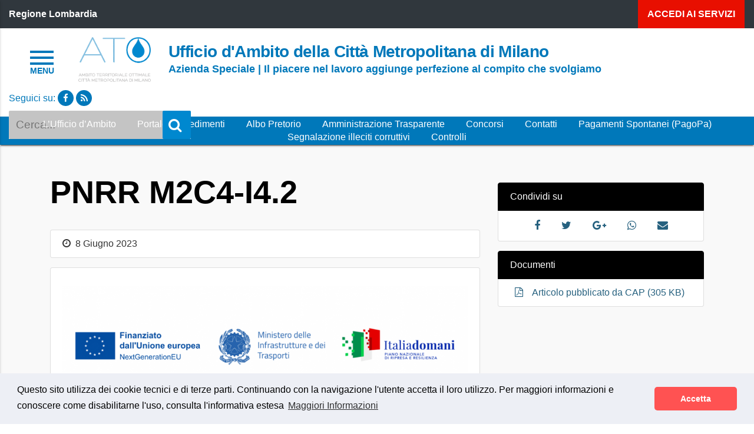

--- FILE ---
content_type: text/html; charset=UTF-8
request_url: http://atocittametropolitanadimilano.it/piano-kpi/
body_size: 18708
content:
<!DOCTYPE html>
<html lang="it-IT">
<head>

    
<meta property="fb:app_id" content="">
<meta property="og:type" content="article">
<meta property="og:title" content="PNRR M2C4-I4.2">
<meta property="og:description" content="Piano di miglioramento KPI acquedottistici attraverso la riduzione perdite idriche, modellazione avanzata, sostituzione reti vetuste, smartizzazione contatori e ingegnerizzazione delle [&hellip;]">
<meta property="og:url" content="http://atocittametropolitanadimilano.it/piano-kpi/">

<meta name="twitter:card" content="summary_large_image">
<meta name="twitter:site" content="Ufficio d&#039;Ambito della Città Metropolitana di Milano">
<meta name="twitter:title" content="PNRR M2C4-I4.2">
<meta name="twitter:description" content="Piano di miglioramento KPI acquedottistici attraverso la riduzione perdite idriche, modellazione avanzata, sostituzione reti vetuste, smartizzazione contatori e ingegnerizzazione delle [&hellip;]">

    <meta name="twitter:image" content="http://atocittametropolitanadimilano.it/wp-content/uploads/Banda-loghi-semplice.png">
    <meta property="og:image" content="http://atocittametropolitanadimilano.it/wp-content/uploads/Banda-loghi-semplice.png">
    <meta property="og:image:width" content="400" />
    <meta property="og:image:height" content="300" />


<meta charset="UTF-8">
<meta name="viewport" content="width=device-width, initial-scale=1">
<link rel="profile" href="http://gmpg.org/xfn/11">
<link rel="pingback" href="http://atocittametropolitanadimilano.it/xmlrpc.php">
<!-- START WP_HEAD -->

<link rel="stylesheet" href="http://atocittametropolitanadimilano.it/wp-content/themes/si-pa-theme/script/font-awesome/css/font-awesome.min.css"/>
<link rel="stylesheet" href="http://atocittametropolitanadimilano.it/wp-content/themes/si-pa-theme/script/bootstrap-4/css/bootstrap.min.css"/>

<title>PNRR M2C4-I4.2 &#8211; Ufficio d&#039;Ambito della Città Metropolitana di Milano</title>
<meta name='robots' content='max-image-preview:large' />
<link rel="alternate" type="application/rss+xml" title="Ufficio d&#039;Ambito della Città Metropolitana di Milano &raquo; Feed" href="http://atocittametropolitanadimilano.it/feed/" />
<link rel="alternate" type="application/rss+xml" title="Ufficio d&#039;Ambito della Città Metropolitana di Milano &raquo; Feed dei commenti" href="http://atocittametropolitanadimilano.it/comments/feed/" />
<link rel="alternate" type="application/rss+xml" title="Ufficio d&#039;Ambito della Città Metropolitana di Milano &raquo; PNRR M2C4-I4.2 Feed dei commenti" href="http://atocittametropolitanadimilano.it/piano-kpi/feed/" />
<link rel="alternate" title="oEmbed (JSON)" type="application/json+oembed" href="http://atocittametropolitanadimilano.it/wp-json/oembed/1.0/embed?url=http%3A%2F%2Fatocittametropolitanadimilano.it%2Fpiano-kpi%2F" />
<link rel="alternate" title="oEmbed (XML)" type="text/xml+oembed" href="http://atocittametropolitanadimilano.it/wp-json/oembed/1.0/embed?url=http%3A%2F%2Fatocittametropolitanadimilano.it%2Fpiano-kpi%2F&#038;format=xml" />
<style id='wp-img-auto-sizes-contain-inline-css' type='text/css'>
img:is([sizes=auto i],[sizes^="auto," i]){contain-intrinsic-size:3000px 1500px}
/*# sourceURL=wp-img-auto-sizes-contain-inline-css */
</style>
<style id='wp-block-paragraph-inline-css' type='text/css'>
.is-small-text{font-size:.875em}.is-regular-text{font-size:1em}.is-large-text{font-size:2.25em}.is-larger-text{font-size:3em}.has-drop-cap:not(:focus):first-letter{float:left;font-size:8.4em;font-style:normal;font-weight:100;line-height:.68;margin:.05em .1em 0 0;text-transform:uppercase}body.rtl .has-drop-cap:not(:focus):first-letter{float:none;margin-left:.1em}p.has-drop-cap.has-background{overflow:hidden}:root :where(p.has-background){padding:1.25em 2.375em}:where(p.has-text-color:not(.has-link-color)) a{color:inherit}p.has-text-align-left[style*="writing-mode:vertical-lr"],p.has-text-align-right[style*="writing-mode:vertical-rl"]{rotate:180deg}
/*# sourceURL=http://atocittametropolitanadimilano.it/wp-includes/blocks/paragraph/style.min.css */
</style>
<style id='wp-emoji-styles-inline-css' type='text/css'>

	img.wp-smiley, img.emoji {
		display: inline !important;
		border: none !important;
		box-shadow: none !important;
		height: 1em !important;
		width: 1em !important;
		margin: 0 0.07em !important;
		vertical-align: -0.1em !important;
		background: none !important;
		padding: 0 !important;
	}
/*# sourceURL=wp-emoji-styles-inline-css */
</style>
<style id='wp-block-library-inline-css' type='text/css'>
:root{--wp-block-synced-color:#7a00df;--wp-block-synced-color--rgb:122,0,223;--wp-bound-block-color:var(--wp-block-synced-color);--wp-editor-canvas-background:#ddd;--wp-admin-theme-color:#007cba;--wp-admin-theme-color--rgb:0,124,186;--wp-admin-theme-color-darker-10:#006ba1;--wp-admin-theme-color-darker-10--rgb:0,107,160.5;--wp-admin-theme-color-darker-20:#005a87;--wp-admin-theme-color-darker-20--rgb:0,90,135;--wp-admin-border-width-focus:2px}@media (min-resolution:192dpi){:root{--wp-admin-border-width-focus:1.5px}}.wp-element-button{cursor:pointer}:root .has-very-light-gray-background-color{background-color:#eee}:root .has-very-dark-gray-background-color{background-color:#313131}:root .has-very-light-gray-color{color:#eee}:root .has-very-dark-gray-color{color:#313131}:root .has-vivid-green-cyan-to-vivid-cyan-blue-gradient-background{background:linear-gradient(135deg,#00d084,#0693e3)}:root .has-purple-crush-gradient-background{background:linear-gradient(135deg,#34e2e4,#4721fb 50%,#ab1dfe)}:root .has-hazy-dawn-gradient-background{background:linear-gradient(135deg,#faaca8,#dad0ec)}:root .has-subdued-olive-gradient-background{background:linear-gradient(135deg,#fafae1,#67a671)}:root .has-atomic-cream-gradient-background{background:linear-gradient(135deg,#fdd79a,#004a59)}:root .has-nightshade-gradient-background{background:linear-gradient(135deg,#330968,#31cdcf)}:root .has-midnight-gradient-background{background:linear-gradient(135deg,#020381,#2874fc)}:root{--wp--preset--font-size--normal:16px;--wp--preset--font-size--huge:42px}.has-regular-font-size{font-size:1em}.has-larger-font-size{font-size:2.625em}.has-normal-font-size{font-size:var(--wp--preset--font-size--normal)}.has-huge-font-size{font-size:var(--wp--preset--font-size--huge)}.has-text-align-center{text-align:center}.has-text-align-left{text-align:left}.has-text-align-right{text-align:right}.has-fit-text{white-space:nowrap!important}#end-resizable-editor-section{display:none}.aligncenter{clear:both}.items-justified-left{justify-content:flex-start}.items-justified-center{justify-content:center}.items-justified-right{justify-content:flex-end}.items-justified-space-between{justify-content:space-between}.screen-reader-text{border:0;clip-path:inset(50%);height:1px;margin:-1px;overflow:hidden;padding:0;position:absolute;width:1px;word-wrap:normal!important}.screen-reader-text:focus{background-color:#ddd;clip-path:none;color:#444;display:block;font-size:1em;height:auto;left:5px;line-height:normal;padding:15px 23px 14px;text-decoration:none;top:5px;width:auto;z-index:100000}html :where(.has-border-color){border-style:solid}html :where([style*=border-top-color]){border-top-style:solid}html :where([style*=border-right-color]){border-right-style:solid}html :where([style*=border-bottom-color]){border-bottom-style:solid}html :where([style*=border-left-color]){border-left-style:solid}html :where([style*=border-width]){border-style:solid}html :where([style*=border-top-width]){border-top-style:solid}html :where([style*=border-right-width]){border-right-style:solid}html :where([style*=border-bottom-width]){border-bottom-style:solid}html :where([style*=border-left-width]){border-left-style:solid}html :where(img[class*=wp-image-]){height:auto;max-width:100%}:where(figure){margin:0 0 1em}html :where(.is-position-sticky){--wp-admin--admin-bar--position-offset:var(--wp-admin--admin-bar--height,0px)}@media screen and (max-width:600px){html :where(.is-position-sticky){--wp-admin--admin-bar--position-offset:0px}}

/*# sourceURL=wp-block-library-inline-css */
</style><style id='wp-block-image-inline-css' type='text/css'>
.wp-block-image>a,.wp-block-image>figure>a{display:inline-block}.wp-block-image img{box-sizing:border-box;height:auto;max-width:100%;vertical-align:bottom}@media not (prefers-reduced-motion){.wp-block-image img.hide{visibility:hidden}.wp-block-image img.show{animation:show-content-image .4s}}.wp-block-image[style*=border-radius] img,.wp-block-image[style*=border-radius]>a{border-radius:inherit}.wp-block-image.has-custom-border img{box-sizing:border-box}.wp-block-image.aligncenter{text-align:center}.wp-block-image.alignfull>a,.wp-block-image.alignwide>a{width:100%}.wp-block-image.alignfull img,.wp-block-image.alignwide img{height:auto;width:100%}.wp-block-image .aligncenter,.wp-block-image .alignleft,.wp-block-image .alignright,.wp-block-image.aligncenter,.wp-block-image.alignleft,.wp-block-image.alignright{display:table}.wp-block-image .aligncenter>figcaption,.wp-block-image .alignleft>figcaption,.wp-block-image .alignright>figcaption,.wp-block-image.aligncenter>figcaption,.wp-block-image.alignleft>figcaption,.wp-block-image.alignright>figcaption{caption-side:bottom;display:table-caption}.wp-block-image .alignleft{float:left;margin:.5em 1em .5em 0}.wp-block-image .alignright{float:right;margin:.5em 0 .5em 1em}.wp-block-image .aligncenter{margin-left:auto;margin-right:auto}.wp-block-image :where(figcaption){margin-bottom:1em;margin-top:.5em}.wp-block-image.is-style-circle-mask img{border-radius:9999px}@supports ((-webkit-mask-image:none) or (mask-image:none)) or (-webkit-mask-image:none){.wp-block-image.is-style-circle-mask img{border-radius:0;-webkit-mask-image:url('data:image/svg+xml;utf8,<svg viewBox="0 0 100 100" xmlns="http://www.w3.org/2000/svg"><circle cx="50" cy="50" r="50"/></svg>');mask-image:url('data:image/svg+xml;utf8,<svg viewBox="0 0 100 100" xmlns="http://www.w3.org/2000/svg"><circle cx="50" cy="50" r="50"/></svg>');mask-mode:alpha;-webkit-mask-position:center;mask-position:center;-webkit-mask-repeat:no-repeat;mask-repeat:no-repeat;-webkit-mask-size:contain;mask-size:contain}}:root :where(.wp-block-image.is-style-rounded img,.wp-block-image .is-style-rounded img){border-radius:9999px}.wp-block-image figure{margin:0}.wp-lightbox-container{display:flex;flex-direction:column;position:relative}.wp-lightbox-container img{cursor:zoom-in}.wp-lightbox-container img:hover+button{opacity:1}.wp-lightbox-container button{align-items:center;backdrop-filter:blur(16px) saturate(180%);background-color:#5a5a5a40;border:none;border-radius:4px;cursor:zoom-in;display:flex;height:20px;justify-content:center;opacity:0;padding:0;position:absolute;right:16px;text-align:center;top:16px;width:20px;z-index:100}@media not (prefers-reduced-motion){.wp-lightbox-container button{transition:opacity .2s ease}}.wp-lightbox-container button:focus-visible{outline:3px auto #5a5a5a40;outline:3px auto -webkit-focus-ring-color;outline-offset:3px}.wp-lightbox-container button:hover{cursor:pointer;opacity:1}.wp-lightbox-container button:focus{opacity:1}.wp-lightbox-container button:focus,.wp-lightbox-container button:hover,.wp-lightbox-container button:not(:hover):not(:active):not(.has-background){background-color:#5a5a5a40;border:none}.wp-lightbox-overlay{box-sizing:border-box;cursor:zoom-out;height:100vh;left:0;overflow:hidden;position:fixed;top:0;visibility:hidden;width:100%;z-index:100000}.wp-lightbox-overlay .close-button{align-items:center;cursor:pointer;display:flex;justify-content:center;min-height:40px;min-width:40px;padding:0;position:absolute;right:calc(env(safe-area-inset-right) + 16px);top:calc(env(safe-area-inset-top) + 16px);z-index:5000000}.wp-lightbox-overlay .close-button:focus,.wp-lightbox-overlay .close-button:hover,.wp-lightbox-overlay .close-button:not(:hover):not(:active):not(.has-background){background:none;border:none}.wp-lightbox-overlay .lightbox-image-container{height:var(--wp--lightbox-container-height);left:50%;overflow:hidden;position:absolute;top:50%;transform:translate(-50%,-50%);transform-origin:top left;width:var(--wp--lightbox-container-width);z-index:9999999999}.wp-lightbox-overlay .wp-block-image{align-items:center;box-sizing:border-box;display:flex;height:100%;justify-content:center;margin:0;position:relative;transform-origin:0 0;width:100%;z-index:3000000}.wp-lightbox-overlay .wp-block-image img{height:var(--wp--lightbox-image-height);min-height:var(--wp--lightbox-image-height);min-width:var(--wp--lightbox-image-width);width:var(--wp--lightbox-image-width)}.wp-lightbox-overlay .wp-block-image figcaption{display:none}.wp-lightbox-overlay button{background:none;border:none}.wp-lightbox-overlay .scrim{background-color:#fff;height:100%;opacity:.9;position:absolute;width:100%;z-index:2000000}.wp-lightbox-overlay.active{visibility:visible}@media not (prefers-reduced-motion){.wp-lightbox-overlay.active{animation:turn-on-visibility .25s both}.wp-lightbox-overlay.active img{animation:turn-on-visibility .35s both}.wp-lightbox-overlay.show-closing-animation:not(.active){animation:turn-off-visibility .35s both}.wp-lightbox-overlay.show-closing-animation:not(.active) img{animation:turn-off-visibility .25s both}.wp-lightbox-overlay.zoom.active{animation:none;opacity:1;visibility:visible}.wp-lightbox-overlay.zoom.active .lightbox-image-container{animation:lightbox-zoom-in .4s}.wp-lightbox-overlay.zoom.active .lightbox-image-container img{animation:none}.wp-lightbox-overlay.zoom.active .scrim{animation:turn-on-visibility .4s forwards}.wp-lightbox-overlay.zoom.show-closing-animation:not(.active){animation:none}.wp-lightbox-overlay.zoom.show-closing-animation:not(.active) .lightbox-image-container{animation:lightbox-zoom-out .4s}.wp-lightbox-overlay.zoom.show-closing-animation:not(.active) .lightbox-image-container img{animation:none}.wp-lightbox-overlay.zoom.show-closing-animation:not(.active) .scrim{animation:turn-off-visibility .4s forwards}}@keyframes show-content-image{0%{visibility:hidden}99%{visibility:hidden}to{visibility:visible}}@keyframes turn-on-visibility{0%{opacity:0}to{opacity:1}}@keyframes turn-off-visibility{0%{opacity:1;visibility:visible}99%{opacity:0;visibility:visible}to{opacity:0;visibility:hidden}}@keyframes lightbox-zoom-in{0%{transform:translate(calc((-100vw + var(--wp--lightbox-scrollbar-width))/2 + var(--wp--lightbox-initial-left-position)),calc(-50vh + var(--wp--lightbox-initial-top-position))) scale(var(--wp--lightbox-scale))}to{transform:translate(-50%,-50%) scale(1)}}@keyframes lightbox-zoom-out{0%{transform:translate(-50%,-50%) scale(1);visibility:visible}99%{visibility:visible}to{transform:translate(calc((-100vw + var(--wp--lightbox-scrollbar-width))/2 + var(--wp--lightbox-initial-left-position)),calc(-50vh + var(--wp--lightbox-initial-top-position))) scale(var(--wp--lightbox-scale));visibility:hidden}}
/*# sourceURL=http://atocittametropolitanadimilano.it/wp-includes/blocks/image/style.min.css */
</style>
<style id='global-styles-inline-css' type='text/css'>
:root{--wp--preset--aspect-ratio--square: 1;--wp--preset--aspect-ratio--4-3: 4/3;--wp--preset--aspect-ratio--3-4: 3/4;--wp--preset--aspect-ratio--3-2: 3/2;--wp--preset--aspect-ratio--2-3: 2/3;--wp--preset--aspect-ratio--16-9: 16/9;--wp--preset--aspect-ratio--9-16: 9/16;--wp--preset--color--black: #000000;--wp--preset--color--cyan-bluish-gray: #abb8c3;--wp--preset--color--white: #ffffff;--wp--preset--color--pale-pink: #f78da7;--wp--preset--color--vivid-red: #cf2e2e;--wp--preset--color--luminous-vivid-orange: #ff6900;--wp--preset--color--luminous-vivid-amber: #fcb900;--wp--preset--color--light-green-cyan: #7bdcb5;--wp--preset--color--vivid-green-cyan: #00d084;--wp--preset--color--pale-cyan-blue: #8ed1fc;--wp--preset--color--vivid-cyan-blue: #0693e3;--wp--preset--color--vivid-purple: #9b51e0;--wp--preset--gradient--vivid-cyan-blue-to-vivid-purple: linear-gradient(135deg,rgb(6,147,227) 0%,rgb(155,81,224) 100%);--wp--preset--gradient--light-green-cyan-to-vivid-green-cyan: linear-gradient(135deg,rgb(122,220,180) 0%,rgb(0,208,130) 100%);--wp--preset--gradient--luminous-vivid-amber-to-luminous-vivid-orange: linear-gradient(135deg,rgb(252,185,0) 0%,rgb(255,105,0) 100%);--wp--preset--gradient--luminous-vivid-orange-to-vivid-red: linear-gradient(135deg,rgb(255,105,0) 0%,rgb(207,46,46) 100%);--wp--preset--gradient--very-light-gray-to-cyan-bluish-gray: linear-gradient(135deg,rgb(238,238,238) 0%,rgb(169,184,195) 100%);--wp--preset--gradient--cool-to-warm-spectrum: linear-gradient(135deg,rgb(74,234,220) 0%,rgb(151,120,209) 20%,rgb(207,42,186) 40%,rgb(238,44,130) 60%,rgb(251,105,98) 80%,rgb(254,248,76) 100%);--wp--preset--gradient--blush-light-purple: linear-gradient(135deg,rgb(255,206,236) 0%,rgb(152,150,240) 100%);--wp--preset--gradient--blush-bordeaux: linear-gradient(135deg,rgb(254,205,165) 0%,rgb(254,45,45) 50%,rgb(107,0,62) 100%);--wp--preset--gradient--luminous-dusk: linear-gradient(135deg,rgb(255,203,112) 0%,rgb(199,81,192) 50%,rgb(65,88,208) 100%);--wp--preset--gradient--pale-ocean: linear-gradient(135deg,rgb(255,245,203) 0%,rgb(182,227,212) 50%,rgb(51,167,181) 100%);--wp--preset--gradient--electric-grass: linear-gradient(135deg,rgb(202,248,128) 0%,rgb(113,206,126) 100%);--wp--preset--gradient--midnight: linear-gradient(135deg,rgb(2,3,129) 0%,rgb(40,116,252) 100%);--wp--preset--font-size--small: 13px;--wp--preset--font-size--medium: 20px;--wp--preset--font-size--large: 36px;--wp--preset--font-size--x-large: 42px;--wp--preset--spacing--20: 0.44rem;--wp--preset--spacing--30: 0.67rem;--wp--preset--spacing--40: 1rem;--wp--preset--spacing--50: 1.5rem;--wp--preset--spacing--60: 2.25rem;--wp--preset--spacing--70: 3.38rem;--wp--preset--spacing--80: 5.06rem;--wp--preset--shadow--natural: 6px 6px 9px rgba(0, 0, 0, 0.2);--wp--preset--shadow--deep: 12px 12px 50px rgba(0, 0, 0, 0.4);--wp--preset--shadow--sharp: 6px 6px 0px rgba(0, 0, 0, 0.2);--wp--preset--shadow--outlined: 6px 6px 0px -3px rgb(255, 255, 255), 6px 6px rgb(0, 0, 0);--wp--preset--shadow--crisp: 6px 6px 0px rgb(0, 0, 0);}:where(.is-layout-flex){gap: 0.5em;}:where(.is-layout-grid){gap: 0.5em;}body .is-layout-flex{display: flex;}.is-layout-flex{flex-wrap: wrap;align-items: center;}.is-layout-flex > :is(*, div){margin: 0;}body .is-layout-grid{display: grid;}.is-layout-grid > :is(*, div){margin: 0;}:where(.wp-block-columns.is-layout-flex){gap: 2em;}:where(.wp-block-columns.is-layout-grid){gap: 2em;}:where(.wp-block-post-template.is-layout-flex){gap: 1.25em;}:where(.wp-block-post-template.is-layout-grid){gap: 1.25em;}.has-black-color{color: var(--wp--preset--color--black) !important;}.has-cyan-bluish-gray-color{color: var(--wp--preset--color--cyan-bluish-gray) !important;}.has-white-color{color: var(--wp--preset--color--white) !important;}.has-pale-pink-color{color: var(--wp--preset--color--pale-pink) !important;}.has-vivid-red-color{color: var(--wp--preset--color--vivid-red) !important;}.has-luminous-vivid-orange-color{color: var(--wp--preset--color--luminous-vivid-orange) !important;}.has-luminous-vivid-amber-color{color: var(--wp--preset--color--luminous-vivid-amber) !important;}.has-light-green-cyan-color{color: var(--wp--preset--color--light-green-cyan) !important;}.has-vivid-green-cyan-color{color: var(--wp--preset--color--vivid-green-cyan) !important;}.has-pale-cyan-blue-color{color: var(--wp--preset--color--pale-cyan-blue) !important;}.has-vivid-cyan-blue-color{color: var(--wp--preset--color--vivid-cyan-blue) !important;}.has-vivid-purple-color{color: var(--wp--preset--color--vivid-purple) !important;}.has-black-background-color{background-color: var(--wp--preset--color--black) !important;}.has-cyan-bluish-gray-background-color{background-color: var(--wp--preset--color--cyan-bluish-gray) !important;}.has-white-background-color{background-color: var(--wp--preset--color--white) !important;}.has-pale-pink-background-color{background-color: var(--wp--preset--color--pale-pink) !important;}.has-vivid-red-background-color{background-color: var(--wp--preset--color--vivid-red) !important;}.has-luminous-vivid-orange-background-color{background-color: var(--wp--preset--color--luminous-vivid-orange) !important;}.has-luminous-vivid-amber-background-color{background-color: var(--wp--preset--color--luminous-vivid-amber) !important;}.has-light-green-cyan-background-color{background-color: var(--wp--preset--color--light-green-cyan) !important;}.has-vivid-green-cyan-background-color{background-color: var(--wp--preset--color--vivid-green-cyan) !important;}.has-pale-cyan-blue-background-color{background-color: var(--wp--preset--color--pale-cyan-blue) !important;}.has-vivid-cyan-blue-background-color{background-color: var(--wp--preset--color--vivid-cyan-blue) !important;}.has-vivid-purple-background-color{background-color: var(--wp--preset--color--vivid-purple) !important;}.has-black-border-color{border-color: var(--wp--preset--color--black) !important;}.has-cyan-bluish-gray-border-color{border-color: var(--wp--preset--color--cyan-bluish-gray) !important;}.has-white-border-color{border-color: var(--wp--preset--color--white) !important;}.has-pale-pink-border-color{border-color: var(--wp--preset--color--pale-pink) !important;}.has-vivid-red-border-color{border-color: var(--wp--preset--color--vivid-red) !important;}.has-luminous-vivid-orange-border-color{border-color: var(--wp--preset--color--luminous-vivid-orange) !important;}.has-luminous-vivid-amber-border-color{border-color: var(--wp--preset--color--luminous-vivid-amber) !important;}.has-light-green-cyan-border-color{border-color: var(--wp--preset--color--light-green-cyan) !important;}.has-vivid-green-cyan-border-color{border-color: var(--wp--preset--color--vivid-green-cyan) !important;}.has-pale-cyan-blue-border-color{border-color: var(--wp--preset--color--pale-cyan-blue) !important;}.has-vivid-cyan-blue-border-color{border-color: var(--wp--preset--color--vivid-cyan-blue) !important;}.has-vivid-purple-border-color{border-color: var(--wp--preset--color--vivid-purple) !important;}.has-vivid-cyan-blue-to-vivid-purple-gradient-background{background: var(--wp--preset--gradient--vivid-cyan-blue-to-vivid-purple) !important;}.has-light-green-cyan-to-vivid-green-cyan-gradient-background{background: var(--wp--preset--gradient--light-green-cyan-to-vivid-green-cyan) !important;}.has-luminous-vivid-amber-to-luminous-vivid-orange-gradient-background{background: var(--wp--preset--gradient--luminous-vivid-amber-to-luminous-vivid-orange) !important;}.has-luminous-vivid-orange-to-vivid-red-gradient-background{background: var(--wp--preset--gradient--luminous-vivid-orange-to-vivid-red) !important;}.has-very-light-gray-to-cyan-bluish-gray-gradient-background{background: var(--wp--preset--gradient--very-light-gray-to-cyan-bluish-gray) !important;}.has-cool-to-warm-spectrum-gradient-background{background: var(--wp--preset--gradient--cool-to-warm-spectrum) !important;}.has-blush-light-purple-gradient-background{background: var(--wp--preset--gradient--blush-light-purple) !important;}.has-blush-bordeaux-gradient-background{background: var(--wp--preset--gradient--blush-bordeaux) !important;}.has-luminous-dusk-gradient-background{background: var(--wp--preset--gradient--luminous-dusk) !important;}.has-pale-ocean-gradient-background{background: var(--wp--preset--gradient--pale-ocean) !important;}.has-electric-grass-gradient-background{background: var(--wp--preset--gradient--electric-grass) !important;}.has-midnight-gradient-background{background: var(--wp--preset--gradient--midnight) !important;}.has-small-font-size{font-size: var(--wp--preset--font-size--small) !important;}.has-medium-font-size{font-size: var(--wp--preset--font-size--medium) !important;}.has-large-font-size{font-size: var(--wp--preset--font-size--large) !important;}.has-x-large-font-size{font-size: var(--wp--preset--font-size--x-large) !important;}
/*# sourceURL=global-styles-inline-css */
</style>

<style id='classic-theme-styles-inline-css' type='text/css'>
/*! This file is auto-generated */
.wp-block-button__link{color:#fff;background-color:#32373c;border-radius:9999px;box-shadow:none;text-decoration:none;padding:calc(.667em + 2px) calc(1.333em + 2px);font-size:1.125em}.wp-block-file__button{background:#32373c;color:#fff;text-decoration:none}
/*# sourceURL=/wp-includes/css/classic-themes.min.css */
</style>
<link rel='stylesheet' id='contact-form-7-css' href='http://atocittametropolitanadimilano.it/wp-content/plugins/contact-form-7/includes/css/styles.css?ver=6.1.2' type='text/css' media='all' />
<link rel='stylesheet' id='si_pa_theme_enqueue_styles-css' href='http://atocittametropolitanadimilano.it/wp-content/themes/si-pa-theme/style.css?ver=6.9' type='text/css' media='all' />
<link rel='stylesheet' id='child-style-css' href='http://atocittametropolitanadimilano.it/wp-content/themes/si-pa-theme-child-ato/style.css?ver=1.0.0' type='text/css' media='all' />
<script type="text/javascript" src="http://atocittametropolitanadimilano.it/wp-includes/js/jquery/jquery.min.js?ver=3.7.1" id="jquery-core-js"></script>
<script type="text/javascript" src="http://atocittametropolitanadimilano.it/wp-includes/js/jquery/jquery-migrate.min.js?ver=3.4.1" id="jquery-migrate-js"></script>
<link rel="https://api.w.org/" href="http://atocittametropolitanadimilano.it/wp-json/" /><link rel="alternate" title="JSON" type="application/json" href="http://atocittametropolitanadimilano.it/wp-json/wp/v2/posts/10325" /><link rel="EditURI" type="application/rsd+xml" title="RSD" href="http://atocittametropolitanadimilano.it/xmlrpc.php?rsd" />
<meta name="generator" content="WordPress 6.9" />
<link rel="canonical" href="http://atocittametropolitanadimilano.it/piano-kpi/" />
<link rel='shortlink' href='http://atocittametropolitanadimilano.it/?p=10325' />
    <style type="text/css">

        nav.navigation-link  {
            background-color: #0078ba;
        }

        .site-header {
            background-color: #ffffff;
        }

        #subhead  {
            background-color: #0078ba;
        }

        #subhead-sticky nav ul a, #subhead-sticky-menu-button nav ul a  {
            background-color: #eeeeee;
            color: #000000;
        }


        #nav-drawer-menu .accordian-toggle{
            text-decoration: underline;
            border-top: 3px solid #e80f00;
            border-bottom: 3px solid #e80f00;
        }

        
        #nav-drawer-menu .submenu li{
            background-color: rgba(232,15,0, 0.3);
        }


        #nav-drawer-menu ul li a:hover span{
            color: #e80f00;
        }

        .nav-pills .nav-link.active, .nav-pills .show > .nav-link{
            background-color: #e80f00;
        }

        input#s:focus {
            outline: #e80f00 solid 3px;
            text-decoration: none;
        }

        .toggle-menu:focus {
            outline: #e80f00 solid 3px;
        }


        #site-title, #site-description{
            color: #0078ba;
        }

        .header-right .social-bar a {
            background: #0078ba !important;
        }

        .header-right .social-bar span {
            color: #0078ba !important;
        }

        .header-right .social-bar a em {
            color: #ffffff;
        }

        .header-right .social-bar a:hover {
            background-color: #e80f00 !important;
        }


        .toggle-menu .bar {
            background: #0078ba !important;
        }

        .toggle-menu::after {
            color: #0078ba !important;
        }

        .back-to-top {
            background-color: #e80f00;
        }

        .btn-accent, .btn-accent:visited {

            color: #fff;
            background-color: rgba(232,15,0, 0.8);
            border-color: #e80f00;
        }

        .btn-accent:hover {
            color: #fff;
            background-color: rgba(232,15,0, 1);
            border-color: #e80f00;
        }

        .badge-accent, .badge-accent:visited {
            color: #fff;
            background-color: rgba(232,15,0, 0.8);
            border-color: #e80f00;
        }

        .badge-accent:hover {
            color: #fff;
            background-color: rgba(232,15,0, 1);
            border-color: #e80f00;
        }

        nav#nav-header li.nav-item.dropdown .dropdown-menu li:hover{
        	background-color: #e80f00;
        }

        #nav-drawer-menu .menu li:hover > a,#nav-drawer-menu .menu .accordian-toggle{
            background-color: #eee;
        }

        #nav-drawer-menu ul li a:hover{
            text-decoration: underline;
        }

        .link-to-home-news, .link-to-home-news:visited{
          color: #e80f00;
        }


        tr.highlighted{
            background-color: #26617f !important;
            color: #fff;
        }

    </style>
        <style type="text/css">

        header #header-top {
            background-color: #30373d;
        }

        #header-top-servizi {
            background-color: #e80f00;
        }

        .search-box form input#s{
          height: 48px;
          line-height: 48px;
        }

        .search-box form input.search-icon{
          height: 48px;
        }

        .search-box form input.search-icon {
            background-color: #0088cf;
        }

        .search-box form input#s{
            background-color: #c4c4c4;
        }

        
        
    </style>

      <style type="text/css">

    .footer-middle .item .social-bar a {
  		background-color: #65dde0;
  	}

    .footer-middle .item .social-bar a:hover {
  		background-color: #FFF; ?>;
  	}

  	.footer-middle .item em, .footer-middle .item span {
  		color: #c6cace;
  	}

  	.footer-middle .item .social-bar a em {
  		color: #30373D;
  	}

  	.footer-bottom {
  		border-top: 2px solid #65dde0;
  	}

  	.mega-footer a,.mega-footer a:visited{
  		color: #65dde0;
  	}

    .mega-footer a:hover{
  		color: #fff;
  	}

  	.mega-footer .small-title{
  		color: #ffffff;
  	}

  	.mega-footer p{
  		color: #c6cace;
  	}

  	.mega-footer {
  		background-color: #30373D;
  	}

  	.footer-feedback-bar, .navigation-link {
  		background-color: #e80f00;
  	}

    .footer-feedback-bar a, .navigation-link a, .footer-feedback-bar p, .navigation-link p{
      color: #FFFFFF !important;
    }

    .footer-top .item .item-title{
      color: #ffffff;
    }

            .footer-top-menu{
            background-color: #eeeeee;
        }

  </style>

    <style type="text/css">

    </style>

        <style type="text/css">

                .home-news {
            background-color: #eeeeee;
        }

        .home-news .section-title.title, .home-news .section-title.archive span, .section-title.archive em.fa {
            color: #000000;
        }





    </style>

        <style type="text/css">

        
            .home-weather {
                background-color: #ffffff;
            }

            .home-weather .section-title.title {
                color: #FFFFFF;
            }

            .home-weather .item .weather, .home-weather .item .date{
                color: #FFFFFF;
            }

            .home-weather .item .clock{
                background:get_theme_mod( 'palette_' . $palette .'_color',$arrayDefaultBGColor[$palette]); ?>;
            }


    </style>

        <style type="text/css">

        

        .home-servizi {
            background-color: #eeeeee;
        }

        .home-servizi .section-title.title, .home-servizi  .section-title.archive span, .section-title.archive em.fa {
            color: #000000;
        }

        .home-servizi .item-description{
            color: #000000;
        }

        .home-servizi .item-title.article-title , .home-servizi .item-title.article-title:visited{
            color: #000000;
        }

        .home-servizi em.item-icon {
            color: #000000;
            border-color: #000000;
        }

        .home-servizi .content.style-1 .item h5{
            color: #000000;
            font-weight: 800;
            font-size: 24px;
        }

    </style>

      <style type="text/css">



      
         .home-map {
              background-color: #ffffff;
          }

          .home-map .section-title.title, .home-map  .section-title.archive span, .section-title.archive em.fa {
              color: #FFFFFF;
          }

          .home-map .item-icon, .home-map .item-title{
              color: #FFFFFF;
          }


  </style>


        <style type="text/css">

        
           .home-gallerie {
                background-color: #ffffff;
            }

            .home-gallerie .section-title.title, .home-gallerie  .section-title.archive span, .section-title.archive em.fa {
                color: #FFFFFF;
            }

            .home-gallerie .item-icon, .home-gallerie .item-title{
                color: #FFFFFF;
            }


    </style>

        <style type="text/css">



        
            .home-link-utili{
                background-color: #4a9cdb;
            }

            .home-link-utili .section-title.title, .home-link-utili .section-title.archive span, .section-title.archive em.fa {
                color: #FFFFFF;
            }

            .home-link-utili .item .list-group-item-action {
                color: #1183db;
            }


        .home-link-utili .content.style-1 .item a {
            color: #FFFFFF;
        }

        .home-link-utili .content.style-1 .item hr {
            background-color: #FFFFFF;
        }
    </style>

        <style type="text/css">


        
            .home-buon-cittadino{
                background-color: #0078ba;
            }

            .home-buon-cittadino .section-title.title, .home-buon-cittadino .section-title.archive span, .section-title.archive em.fa {
                color: #FFFFFF;
            }

            .home-buon-cittadino button{
                color: #000 !important;
            }

            .home-buon-cittadino .dropdown-menu a:hover{
                background-color: #e80f00 !important;
                color: #FFF !important;
            }


    </style>

      <style type="text/css">

  .single-ufficio-orari table tr.today{
    background-color: #26617f;
  }

  .list-group .list-group-item.active{
      background-color: #000000;
      border-color: #000000;
      color: #ffffff !important;
  }

      header > .page-title{
          color: #000000;
      }

  </style>

    <style type="text/css">
        #home-news .card .card-title {
            color: #000000;
        }

        #home-news .card .card-link {
            color: #000000;
        }
    </style>
      <style type="text/css">

  </style>

  <style type="text/css">

  </style>

    <style type="text/css">


        
            .home-social-feed .section-title.title, .home-social-feed  .section-title.archive span, .section-title.archive em.fa {
                color: #FFFFFF;
            }

            .home-social-feed{
                background-color: #ffffff;
            }

            .home-social-feed .item h5.small-title{
                color: #FFFFFF;
            }


    </style>
      <style type="text/css">

  </style>

    <style type="text/css">

    </style>

      <style type="text/css">

  </style>


  <style type="text/css">

      
      .home-aree-tematiche {
          background-color: #ffffff;
      }

      .home-aree-tematiche .section-title.title, .home-aree-tematiche  .section-title.archive span, .section-title.archive em.fa {
          color: #FFFFFF;
      }

      .home-aree-tematiche .item-description{
          color: #FFFFFF;
      }

      .home-aree-tematiche .item-title.article-title , .home-aree-tematiche .item-title.article-title:visited{
          color: #FFFFFF;
      }

      .home-aree-tematiche em.item-icon {
          color: #FFFFFF;
          border-color: #FFFFFF;
      }

      .home-aree-tematiche .content.style-1 .item h5{
          color: #FFFFFF;
          font-weight: 800;
          font-size: 24px;
      }

  </style>
        <style type="text/css">


                    .home-profili-utenti{
                background-color: #ffffff;
            }

            .home-profili-utenti .section-title.title, .home-profili-utenti .section-title.archive span, .section-title.archive em.fa {
                color: #FFFFFF;
            }

            .home-profili-utenti button{
                color: #000 !important;
            }

            .home-profili-utenti .dropdown-menu a:hover{
                background-color: #e80f00 !important;
                color: #FFF !important;
            }

    </style>

    
  <style type="text/css">

      

      .home-newsletter {
          background-color: #ffffff;
      }

      .home-newsletter .section-title.title, .home-newsletter  .section-title.archive span, .section-title.archive em.fa {
          color: #FFFFFF;
      }

      .home-newsletter .custom-checkbox .description, .home-newsletter .description{
        color: #FFFFFF;
      }

      .home-newsletter .custom-checkbox a{
        color: #FFFFFF;
      }

  </style>

    
    
    <style type="text/css">

	a, a:visited,a:hover{
		color: #26617f ;
	}

    a.list-group-item, a.list-group-item-action{
        color: #26617f ;
    }

    a.list-group-item:hover, a.list-group-item-action:hover{
        color: #26617f ;
    }

	.floating-select-box button,.floating-select-box button:hover{
		background-color: #26617f;
		color: #fff;
	}

	.layout-content{
		background-color: #f9f9f9	}

	.floating-select-box li a:hover{
	    background-color: #26617f;
	    color: #fff;
	}



</style>

<!-- Piwik -->
<script type="text/javascript">
  var _paq = _paq || [];
  /* tracker methods like "setCustomDimension" should be called before "trackPageView" */
  _paq.push(['trackPageView']);
  _paq.push(['enableLinkTracking']);
  (function() {
    var u="//atocittametropolitanadimilano.it/analytics/";
    _paq.push(['setTrackerUrl', u+'piwik.php']);
    _paq.push(['setSiteId', '1']);
    var d=document, g=d.createElement('script'), s=d.getElementsByTagName('script')[0];
    g.type='text/javascript'; g.async=true; g.defer=true; g.src=u+'piwik.js'; s.parentNode.insertBefore(g,s);
  })();
</script>
<!-- End Piwik Code -->

		<style type="text/css" id="wp-custom-css">
			a:focus, button:focus, input:focus, textarea:focus {
  outline: 3px solid #005fcc;
  outline-offset: 2px;
}
			</style>
		
<script src="http://atocittametropolitanadimilano.it/wp-content/themes/si-pa-theme/script/jquery/jquery-3.2.1.min.js"></script>
<script src="http://atocittametropolitanadimilano.it/wp-content/themes/si-pa-theme/script/popper/popper.min.js"></script>
<script src="http://atocittametropolitanadimilano.it/wp-content/themes/si-pa-theme/script/bootstrap-4/js/bootstrap.min.js"></script>

<link rel="stylesheet" href="http://atocittametropolitanadimilano.it/wp-content/themes/si-pa-theme/script/bootstrap-table/bootstrap-table.min.css">
<script src="http://atocittametropolitanadimilano.it/wp-content/themes/si-pa-theme/script/bootstrap-table/bootstrap-table.min.js"></script>
<script src="http://atocittametropolitanadimilano.it/wp-content/themes/si-pa-theme/script/bootstrap-table/extensions/export/bootstrap-table-export.min.js"></script>
<script src="http://atocittametropolitanadimilano.it/wp-content/themes/si-pa-theme/script/bootstrap-table/locale/bootstrap-table-it-IT.min.js"></script>
<script src="http://atocittametropolitanadimilano.it/wp-content/themes/si-pa-theme/script/tableExport/tableExport.js"></script>

<link rel="stylesheet" media="screen" href="http://atocittametropolitanadimilano.it/wp-content/themes/si-pa-theme/style.css">
<link rel="stylesheet" media="screen and (max-width: 768px)" href="http://atocittametropolitanadimilano.it/wp-content/themes/si-pa-theme/css/style-xs.css">
<link rel="stylesheet" media="screen and (min-width: 768px) and (max-width: 992px)" href="http://atocittametropolitanadimilano.it/wp-content/themes/si-pa-theme/css/style-sm.css">
<link rel="stylesheet" media="screen and (min-width: 992px) and (max-width: 1200px)" href="http://atocittametropolitanadimilano.it/wp-content/themes/si-pa-theme/css/style-md.css">
<link rel="stylesheet" media="screen and (min-width: 1200px)" href="http://atocittametropolitanadimilano.it/wp-content/themes/si-pa-theme/css/style-lg.css">

<link rel="stylesheet" media="print" href="http://atocittametropolitanadimilano.it/wp-content/themes/si-pa-theme/css/print.css">

<link rel="apple-touch-icon" sizes="57x57" href="http://atocittametropolitanadimilano.it/wp-content/themes/si-pa-theme-child-ato/assets/favicon/apple-icon-57x57.png">
<link rel="apple-touch-icon" sizes="60x60" href="http://atocittametropolitanadimilano.it/wp-content/themes/si-pa-theme-child-ato/assets/favicon/apple-icon-60x60.png">
<link rel="apple-touch-icon" sizes="72x72" href="http://atocittametropolitanadimilano.it/wp-content/themes/si-pa-theme-child-ato/assets/favicon/apple-icon-72x72.png">
<link rel="apple-touch-icon" sizes="76x76" href="http://atocittametropolitanadimilano.it/wp-content/themes/si-pa-theme-child-ato/assets/favicon/apple-icon-76x76.png">
<link rel="apple-touch-icon" sizes="114x114" href="http://atocittametropolitanadimilano.it/wp-content/themes/si-pa-theme-child-ato/assets/favicon/apple-icon-114x114.png">
<link rel="apple-touch-icon" sizes="120x120" href="http://atocittametropolitanadimilano.it/wp-content/themes/si-pa-theme-child-ato/assets/favicon/apple-icon-120x120.png">
<link rel="apple-touch-icon" sizes="144x144" href="http://atocittametropolitanadimilano.it/wp-content/themes/si-pa-theme-child-ato/assets/favicon/apple-icon-144x144.png">
<link rel="apple-touch-icon" sizes="152x152" href="http://atocittametropolitanadimilano.it/wp-content/themes/si-pa-theme-child-ato/assets/favicon/apple-icon-152x152.png">
<link rel="apple-touch-icon" sizes="180x180" href="http://atocittametropolitanadimilano.it/wp-content/themes/si-pa-theme-child-ato/assets/favicon/apple-icon-180x180.png">
<link rel="icon" type="image/png" sizes="192x192"  href="http://atocittametropolitanadimilano.it/wp-content/themes/si-pa-theme-child-ato/assets/favicon/android-icon-192x192.png">
<link rel="icon" type="image/png" sizes="32x32" href="http://atocittametropolitanadimilano.it/wp-content/themes/si-pa-theme-child-ato/assets/favicon/favicon-32x32.png">
<link rel="icon" type="image/png" sizes="96x96" href="http://atocittametropolitanadimilano.it/wp-content/themes/si-pa-theme-child-ato/assets/favicon/favicon-96x96.png">
<link rel="icon" type="image/png" sizes="16x16" href="http://atocittametropolitanadimilano.it/wp-content/themes/si-pa-theme-child-ato/assets/favicon/favicon-16x16.png">
<link rel="manifest" href="http://atocittametropolitanadimilano.it/wp-content/themes/si-pa-theme-child-ato/assets/favicon/manifest.json">
<meta name="msapplication-TileColor" content="#ffffff">
<meta name="msapplication-TileImage" content="http://atocittametropolitanadimilano.it/wp-content/themes/si-pa-theme-child-ato/assets/favicon/ms-icon-144x144.png">
<meta name="theme-color" content="#ffffff">

<!-- END WP_HEAD -->


    <link rel="stylesheet" type="text/css" href="http://atocittametropolitanadimilano.it/wp-content/themes/si-pa-theme/script/cookie/cookieconsent.min.css" />
    <script src="http://atocittametropolitanadimilano.it/wp-content/themes/si-pa-theme/script/cookie/cookieconsent.min.js"></script>

    <script>
        window.addEventListener("load", function(){
            window.cookieconsent.initialise({
                "palette": {
                    "popup": {
                        "background": "#EDEFF5",
                        "text": "#000000"
                    },
                    "button": {
                        "background": "#FF5252",
                        "text": "#FFFFFF"
                    }
                },
                "theme": "classic",
                "position": "bottom",
                "content": {
                    "message": "Questo sito utilizza dei cookie tecnici e di terze parti. Continuando con la navigazione l'utente accetta il loro utilizzo. Per maggiori informazioni e conoscere come disabilitarne l'uso, consulta l'informativa estesa",
                    "dismiss": "Accetta",
                    "link": "Maggiori Informazioni",
                    "href": "http://atocittametropolitanadimilano.it/cookie"
                }
            })});
    </script>



    <script type="text/javascript">

        (function($){
            $(function(){
                var scroll = $(document).scrollTop();
                var headerScrollHeight = 1;

                $(window).scroll(function() {
                    var scrolled = $(document).scrollTop();
                    if (scrolled > headerScrollHeight){
                        $('.site-header').addClass('small-header');
                        $('.drawer-button-wrapper').addClass('small');
                        var headerHeight = $( ".small-header" ).height();
                        $('#main-content').css({"padding-top":headerHeight+50});
                    } else {
                        $('.site-header').removeClass('small-header');
                        $('.drawer-button-wrapper').removeClass('small');
                        var headerHeight = $( ".site-header" ).height();
                        $('#main-content').css({"padding-top":headerHeight});
                    }
                });

            });

            //Check to see if the window is top if not then display button
            $(window).scroll(function(){
                if ($(this).scrollTop() > 300) {
                    $('.back-to-top').fadeIn();
                } else {
                    $('.back-to-top').fadeOut();
                }
            });



            $(function(){

                var headerHeight = $( ".site-header" ).height();
                $('#main-content').css({"padding-top":headerHeight});
                //Click event to scroll to top
                $('.back-to-top').click(function(){
                    $('html, body').animate({scrollTop : 0},400);
                    return false;
                });

                $('.toggle-menu').click(function() {
                    $('#layout-drawer').addClass('is-visible');
                    $('#masthead').addClass('drawer-is-open');
                    $('#main-content').addClass('drawer-is-open');
                    $('.toggle-menu').addClass('menu-active');
                });

                $('.layout-obfuscator').click(function() {
                    $('#layout-drawer').removeClass('is-visible');
                    $('#masthead').removeClass('drawer-is-open');
                    $('#main-content').removeClass('drawer-is-open');
                    $('.toggle-menu').removeClass('menu-active');
                });

                $('.search-button-icon').click(function() {
                    $('.search-box.mobile').addClass('is-visible');
                });

                $('#main-content').click(function() {
                    $('.search-box.mobile').removeClass('is-visible');
                });


            });


            $(function(){
              if ($.trim( $('.content-right').text() ) == ""){
                  $('.content-right').remove();
                  $('.content-left').removeClass('col-sm-12');
                  $('.content-left').removeClass('col-md-8');
                  $('.content-left').removeClass('col-lg-8');
                  $('.content-left').removeClass('left');
                  $('.content-left').parent().parent().removeClass('container-fluid');
                  $('.content-left').parent().parent().addClass('container');
                  //$( ".page-title" ).parent().addClass('container');
              }
            });

            $(function(){

              $('#link-to-home-news').click(function() {
                var headerHeight = $( ".site-header" ).height();
                $('html, body').animate({
                    scrollTop: $("#home-news").offset().top - headerHeight
                }, 1000);

              });

            });

        })(jQuery);
    </script>

    
</head>

<body class="wp-singular post-template-default single single-post postid-10325 single-format-standard wp-theme-si-pa-theme wp-child-theme-si-pa-theme-child-ato">

<a title="link" href="#" class="back-to-top " >
    <em class="fa fa-angle-up" aria-hidden="true"></em>
</a>


<!--<div id="page" class="hfeed site mdl-layout mdl-js-layout mdl-layout--fixed-header">-->


<main id="page" class="post">

  
<nav id="layout-drawer">


  <nav id="nav-drawer-menu" class="menu-drawer-menu-container"><ul id="menu-drawer-menu" class="menu"><li id="menu-item-288" class="menu-item menu-item-type-post_type menu-item-object-page menu-item-has-children has-sub"><a aria-expanded="false" class="accordian-toggle collapsed" href="#multiCollapse288" data-toggle="collapse" data-parent="#layout-drawer" aria-controls="multiCollapse288"  href="http://atocittametropolitanadimilano.it/amministrazione/"><span>L&#8217;Amministrazione</span></a>
<ul id='multiCollapse288' class='submenu multi-collapse collapse' aria-expanded='false'>
	<li id="menu-item-2904" class="menu-item menu-item-type-post_type menu-item-object-page"><a href="http://atocittametropolitanadimilano.it/amministrazione/lufficio-dambito/"><span>L&#8217;Ufficio d&#8217;Ambito</span></a></li>
	<li id="menu-item-10162" class="menu-item menu-item-type-custom menu-item-object-custom"><a href="http://atocittametropolitanadimilano.it/wp-content/uploads/organigramma_nuovo-1.pdf"><span>Organigramma Aziendale</span></a></li>
	<li id="menu-item-293" class="menu-item menu-item-type-post_type menu-item-object-page"><a href="http://atocittametropolitanadimilano.it/amministrazione/cda/"><span>Consiglio di Amministrazione</span></a></li>
	<li id="menu-item-7804" class="menu-item menu-item-type-post_type menu-item-object-page"><a href="http://atocittametropolitanadimilano.it/amministrazione/direttore-generale/"><span>Direttore Generale</span></a></li>
	<li id="menu-item-9548" class="menu-item menu-item-type-post_type menu-item-object-page"><a href="http://atocittametropolitanadimilano.it/amministrazione/deliberazioni-cda/deliberazioni-del-consiglio-di-amministrazione/"><span>Deliberazioni del Consiglio di Amministrazione</span></a></li>
	<li id="menu-item-2592" class="menu-item menu-item-type-post_type menu-item-object-page"><a href="http://atocittametropolitanadimilano.it/amministrazione/conferenza-dei-comuni/"><span>Conferenza dei Comuni</span></a></li>
	<li id="menu-item-5084" class="menu-item menu-item-type-taxonomy menu-item-object-categorie-informazioni"><a href="http://atocittametropolitanadimilano.it/categorie/delibere-conferenza-comuni/"><span>Verbali della Conferenza dei Comuni</span></a></li>
	<li id="menu-item-10524" class="menu-item menu-item-type-post_type menu-item-object-page"><a href="http://atocittametropolitanadimilano.it/?page_id=10519"><span>Adempimenti art. 30 Dlgs 201/2022</span></a></li>
	<li id="menu-item-2591" class="menu-item menu-item-type-post_type menu-item-object-page"><a href="http://atocittametropolitanadimilano.it/amministrazione/convenzioni-e-regolamenti/"><span>Convenzioni e Regolamenti</span></a></li>
	<li id="menu-item-2171" class="menu-item menu-item-type-post_type menu-item-object-page"><a href="http://atocittametropolitanadimilano.it/amministrazione/bandi-di-gare-e-contratti/"><span>Bandi di Gara e Concorsi</span></a></li>
	<li id="menu-item-2383" class="menu-item menu-item-type-taxonomy menu-item-object-sezioni-amm-trasparente"><a href="http://atocittametropolitanadimilano.it/sezioni/amministrazione-trasparente/"><span>Amministrazione Trasparente</span></a></li>
</ul>
</li>
<li id="menu-item-4271" class="menu-item menu-item-type-post_type_archive menu-item-object-servizi"><a href="http://atocittametropolitanadimilano.it/servizi/"><span>Servizi Online</span></a></li>
<li id="menu-item-7720" class="menu-item menu-item-type-custom menu-item-object-custom"><a href="http://atocittametropolitanadimilano.it/notifica-atti-in-modalita-telematica/"><span>Notifica atti in modalità telematica</span></a></li>
<li id="menu-item-2417" class="menu-item menu-item-type-post_type menu-item-object-page menu-item-has-children has-sub"><a aria-expanded="false" class="accordian-toggle collapsed" href="#multiCollapse2417" data-toggle="collapse" data-parent="#layout-drawer" aria-controls="multiCollapse2417"  href="http://atocittametropolitanadimilano.it/procedimenti-autorizzatori/"><span>Procedimenti Autorizzatori</span></a>
<ul id='multiCollapse2417' class='submenu multi-collapse collapse' aria-expanded='false'>
	<li id="menu-item-2800" class="menu-item menu-item-type-post_type menu-item-object-page"><a href="http://atocittametropolitanadimilano.it/procedimenti-autorizzatori/informazioni-utili/"><span>Informazioni Utili</span></a></li>
	<li id="menu-item-5569" class="menu-item menu-item-type-post_type menu-item-object-page"><a href="http://atocittametropolitanadimilano.it/procedimenti-autorizzatori/atti-unici/"><span>Atti Unici</span></a></li>
	<li id="menu-item-6565" class="menu-item menu-item-type-post_type menu-item-object-page"><a href="http://atocittametropolitanadimilano.it/procedimenti-autorizzatori/monitoraggio-procedimenti/"><span>Monitoraggio procedimenti</span></a></li>
	<li id="menu-item-2422" class="menu-item menu-item-type-post_type menu-item-object-page"><a href="http://atocittametropolitanadimilano.it/procedimenti-autorizzatori/aua/"><span>Autorizzazione Unica Ambientale</span></a></li>
	<li id="menu-item-2437" class="menu-item menu-item-type-post_type menu-item-object-page"><a href="http://atocittametropolitanadimilano.it/procedimenti-autorizzatori/autorizzazioni-ex-art-124-d-lgs-15206/"><span>Autorizzazioni ex art.124, D.Lgs.152/06</span></a></li>
	<li id="menu-item-2447" class="menu-item menu-item-type-post_type menu-item-object-page"><a href="http://atocittametropolitanadimilano.it/procedimenti-autorizzatori/altre-autorizzazioni/"><span>Altre Autorizzazioni</span></a></li>
	<li id="menu-item-2612" class="menu-item menu-item-type-post_type menu-item-object-page"><a href="http://atocittametropolitanadimilano.it/procedimenti-autorizzatori/assimilazioni/"><span>Dichiarazioni di Assimilazione</span></a></li>
	<li id="menu-item-2429" class="menu-item menu-item-type-post_type menu-item-object-page"><a href="http://atocittametropolitanadimilano.it/procedimenti-autorizzatori/aia/"><span>Autorizzazione Integrata Ambientale</span></a></li>
	<li id="menu-item-2466" class="menu-item menu-item-type-post_type menu-item-object-page"><a href="http://atocittametropolitanadimilano.it/procedimenti-autorizzatori/volture/"><span>Volture</span></a></li>
	<li id="menu-item-2465" class="menu-item menu-item-type-post_type menu-item-object-page"><a href="http://atocittametropolitanadimilano.it/procedimenti-autorizzatori/cessazioni-dello-scarico/"><span>Cessazioni dello scarico</span></a></li>
	<li id="menu-item-2457" class="menu-item menu-item-type-post_type menu-item-object-page"><a href="http://atocittametropolitanadimilano.it/procedimenti-autorizzatori/violazioni-amministrative/"><span>Violazioni Amministrative</span></a></li>
	<li id="menu-item-5401" class="menu-item menu-item-type-post_type menu-item-object-page"><a href="http://atocittametropolitanadimilano.it/amministrazione/sportello-allutenza/"><span>Sportello all&#8217;Utenza</span></a></li>
</ul>
</li>
<li id="menu-item-5365" class="menu-item menu-item-type-post_type menu-item-object-page"><a href="http://atocittametropolitanadimilano.it/modulistica/"><span>Modulistica</span></a></li>
<li id="menu-item-8292" class="menu-item menu-item-type-post_type menu-item-object-page"><a href="http://atocittametropolitanadimilano.it/privacy-2/"><span>Privacy</span></a></li>
<li id="menu-item-5133" class="menu-item menu-item-type-post_type menu-item-object-page"><a href="http://atocittametropolitanadimilano.it/contatti/"><span>Contatti</span></a></li>
<li id="menu-item-10164" class="menu-item menu-item-type-custom menu-item-object-custom"><a href="https://pagamentinlombardia.servizirl.it/mypay4/cittadino/spontaneo?enteToChange=UDAPM"><span>Pagamenti Spontanei (PagoPA)</span></a></li>
</ul></nav></nav>
  <div class="layout-obfuscator"></div>

  <div class="wrapper full-width">
    <header id="masthead" class="site-header " role="banner">

        <div id="header-top">
            <div class="container-fluid">
                <div class="row">
                    <div class="col-xs-12 col-sm-12 col-md-12 col-lg-12">
                        <a title="link" href="http://www.regione.lombardia.it">Regione Lombardia</a>
                    </div>
                </div>
            </div>
                          <div id="header-top-servizi" class="padding-left-16 padding-right-16">
                  <a title="link" class="small-title text-uppercase" href="/servizi"><span>Accedi ai </span>servizi</a>
              </div>
                    </div>

        
        <div class="header-middle container-fluid">
        <div class="row align-items-center">
            <div class="col-auto">
                <div class="drawer-button-wrapper">
                    <div class="drawer-button-container">
                        <a id="main-menu-btn" class="toggle-menu" href="#" title="Menu">
                            <span class="bar"></span>
                            <span class="bar"></span>
                            <span class="bar"></span>
                        </a>
                    </div>
                </div>
            </div>


            <div class="col-auto d-none d-md-block">
              <a title="link" href="http://atocittametropolitanadimilano.it" title="Home" rel="home" id="site-logo">
                  <img src="http://atocittametropolitanadimilano.it/wp-content/themes/si-pa-theme-child-ato/assets/logo.svg" onerror="this.onerror=null; this.src='http://atocittametropolitanadimilano.it/wp-content/themes/si-pa-theme-child-ato/assets/logo.png'" alt="Logo">
              </a>
            </div>

            <div class="col-auto mr-auto">
              <a class="section-title" title="link" href="http://atocittametropolitanadimilano.it" title="Home" rel="home" id="site-title">
                  Ufficio d&#039;Ambito della Città Metropolitana di Milano              </a>
                                <a class="small-title" title="link" href="http://atocittametropolitanadimilano.it" title="Home" rel="home" id="site-description">
                    Azienda Speciale | Il piacere nel lavoro aggiunge perfezione al compito che svolgiamo                  </a>
                          </div>

            <div class="col-auto d-none d-md-block">

                <div class="header-right">
                                            <div class="social-bar pb-2">
                            <span>Seguici su:</span>
                                                            <a title="link" href="https://www.facebook.com/atocittametropolitanadimilano/ "><em class="fa fa-facebook" aria-hidden="true"></em></a>
                                                                                                                                                                                                        <a title="link" href="/rss"><em class="fa fa-rss" aria-hidden="true"></em></a>
                                                    </div>
                    
                    <em class="fa fa-search search-button-icon" aria-hidden="true"></em>

                                            <div class="search-box">
                            
<form method="get" action="http://atocittametropolitanadimilano.it/">
    <label for="s" class="screen-reader-text">Cerca</label>
  	<input type="text" class="search-input"  value="" name="s" id="s" placeholder="Cerca..." />
	<input type="submit" id="icon" class="search-icon" value="&#xf002;">
</form>
                        </div>
                                    </div>
            </div>
            </div>
        </div>

        
        

        <div class="search-box mobile d-block d-sm-none">
            <form method="get" action="http://atocittametropolitanadimilano.it/">
                <label for="s-mobile" style="display:none">Cerca</label>
                <input type="text" class="search-input" value="" name="s" id="s-mobile" placeholder="Cerca..." />
                <input type="submit" id="icon-mobile" class="search-icon" value="&#xf002;">
            </form>
        </div>

            <div id="subhead" >
                
<nav id="nav-header" class="navbar mt-0"><ul id="menu-header-top-menu" class="list-inline text-center mb-0 mx-auto"><li id="menu-item-5707" class="menu-item menu-item-type-custom menu-item-object-custom mr-0 list-inline-item nav-item menu-item-5707"><a title="link" class="nav-link p-0 pl-3 pr-3 big-text"  title="L&#039;Ufficio d&#039;Ambito" href="http://atocittametropolitanadimilano.it/amministrazione/lufficio-dambito/">L&#8217;Ufficio d&#8217;Ambito</a></li>
<li id="menu-item-6422" class="menu-item menu-item-type-custom menu-item-object-custom mr-0 list-inline-item nav-item menu-item-6422"><a title="link" class="nav-link p-0 pl-3 pr-3 big-text"  title="Portale Procedimenti" href="http://procedimenti.atocittametropolitanadimilano.it">Portale Procedimenti</a></li>
<li id="menu-item-2338" class="menu-item menu-item-type-custom menu-item-object-custom mr-0 list-inline-item nav-item menu-item-2338"><a title="link" class="nav-link p-0 pl-3 pr-3 big-text"  title="Albo Pretorio" href="http://www2.atocittametropolitanadimilano.it/AlboPretorio/">Albo Pretorio</a></li>
<li id="menu-item-9051" class="menu-item menu-item-type-custom menu-item-object-custom mr-0 list-inline-item nav-item menu-item-9051"><a title="link" class="nav-link p-0 pl-3 pr-3 big-text"  title="Amministrazione Trasparente" href="http://atocittametropolitanadimilano.it/amministrazione-trasparente/">Amministrazione Trasparente</a></li>
<li id="menu-item-10347" class="menu-item menu-item-type-custom menu-item-object-custom mr-0 list-inline-item nav-item menu-item-10347"><a title="link" class="nav-link p-0 pl-3 pr-3 big-text"  title="Concorsi" href="https://atocittametropolitanadimilano.it/amministrazione/bandi-di-gare-e-contratti/gare-in-corso/">Concorsi</a></li>
<li id="menu-item-5134" class="menu-item menu-item-type-post_type menu-item-object-page mr-0 list-inline-item nav-item menu-item-5134"><a title="link" class="nav-link p-0 pl-3 pr-3 big-text"  title="Contatti" href="http://atocittametropolitanadimilano.it/contatti/">Contatti</a></li>
<li id="menu-item-9109" class="menu-item menu-item-type-custom menu-item-object-custom mr-0 list-inline-item nav-item menu-item-9109"><a title="link" class="nav-link p-0 pl-3 pr-3 big-text"  title="Pagamenti Spontanei (PagoPa)" target="_blank" href="https://pagamentinlombardia.servizirl.it/mypay4/cittadino/spontaneo?enteToChange=UDAPM">Pagamenti Spontanei (PagoPa)</a></li>
<li id="menu-item-9961" class="menu-item menu-item-type-custom menu-item-object-custom mr-0 list-inline-item nav-item menu-item-9961"><a title="link" class="nav-link p-0 pl-3 pr-3 big-text"  title="Segnalazione illeciti corruttivi" href="https://atomilano.whistleblowing.it/#/">Segnalazione illeciti corruttivi</a></li>
<li id="menu-item-11024" class="menu-item menu-item-type-custom menu-item-object-custom mr-0 list-inline-item nav-item menu-item-11024"><a title="link" class="nav-link p-0 pl-3 pr-3 big-text"  title="Controlli" href="https://atocittametropolitanadimilano.it/controlli-sulle-attivita-economiche/">Controlli</a></li>
</ul></nav>            </div>

    </header>

    <div id="main-content" class="layout-content template-card">
      <div id="content" class="site-content">
        

	<div id="primary" class="content-area">
		<main id="main" class="site-main" role="main">

		
		
            <article id="post-10325" class="w-100 post-10325 post type-post status-publish format-standard has-post-thumbnail hentry category-in-evidenza category-news">

                <div class="container">

                    <div class="row">
    <section class="col-12 col-sm-12 col-md-8 col-lg-8 left content-left">

      <header>
          <p class="page-title">PNRR M2C4-I4.2</p>
      </header>

        <div class="content">
                                <ul class="list-group pb-3 pt-3">
        <a title="link" class="list-group-item">
            <em class="fa fa-clock-o" aria-hidden="true">&nbsp</em> <time datetime="2023-06-08T15:37:12+02:00">8 Giugno 2023</time>        </a>
    </ul>
                
                    <div class="text-content standard-text">
            
<figure class="wp-block-image size-large is-resized"><img fetchpriority="high" decoding="async" src="http://atocittametropolitanadimilano.it/wp-content/uploads/image-4-1024x327.png" alt="" class="wp-image-10330" width="802" height="256" srcset="http://atocittametropolitanadimilano.it/wp-content/uploads/image-4-1024x327.png 1024w, http://atocittametropolitanadimilano.it/wp-content/uploads/image-4-300x96.png 300w, http://atocittametropolitanadimilano.it/wp-content/uploads/image-4-768x245.png 768w, http://atocittametropolitanadimilano.it/wp-content/uploads/image-4.png 1036w" sizes="(max-width: 802px) 100vw, 802px" /></figure>



<p class="has-medium-font-size"><strong>Piano di miglioramento KPI acquedottistici attraverso la riduzione perdite idriche, modellazione avanzata, sostituzione reti vetuste, smartizzazione contatori e ingegnerizzazione delle reti e impianti.</strong></p>



<p><strong>Codice progetto: M2C4-I4.2_155</strong></p>



<p><strong>L’Ufficio d’Ambito della Città Metropolitana di Milano</strong> <strong>insieme al Gestore del Servizio Idrico integrato Cap Holding S.p.A.</strong> è risultato beneficiario del finanziamento a valere sulle risorse del <strong>Piano Nazionale di Ripresa e Resilienza</strong> per la linea d’investimento <strong>M2C4 – I4.2</strong> “<em>Riduzione delle perdite nelle reti di distribuzione dell’acqua, compresa la digitalizzazione e il monitoraggio delle reti</em>”, per un importo complessivo pari a <strong>42,5</strong> <strong>milioni</strong> <strong>di euro.</strong></p>



<p>L’intervento iniziato nel <strong>2019</strong> e che terminerà a dicembre <strong>2025</strong>, ha come obiettivo primario quello di contribuire <strong>alla riduzione delle perdite idriche nel territorio dei comuni dell’<em>hinterland</em> milanese, </strong>all’incremento della<strong> conoscenza delle criticità </strong>e delle opportunità di miglioramento, definendo le attività prioritarie ed implementando soluzioni innovative per <strong>l’individuazione delle perdite idriche</strong>. Le azioni proposte per la riduzione delle perdite idriche e l’implementazione delle competenze prevedono investimenti sulle reti di distribuzione finalizzati al raggiungimento degli obiettivi generali della legislazione europea sull’acqua, dell’adattamento ai cambiamenti climatici e della regolazione nazionale di settore. Gli interventi previsti spaziano dall’individuazione dei tratti non censiti, alla <strong>distrettualizzazione</strong> con inserimento misuratori di portate e pressione e calibrazione del modello idraulico, dalla riparazione delle perdite di rete, alla sostituzione dei contatori vetusti con il progetto <em>Smart metering</em>, alla verifica della corretta efficacia della protezione catodica, ove presente, e pianificazione di nuovi impianti e nuove reti per proteggere le condotte posate.</p>



<p>L’investimento, che ammonta a <strong>79,4 milioni</strong> <strong>di euro</strong>, permette di coprire finanziariamente i succitati interventi, consentendo in particolare il <strong>completamento del 100% dei “chilometri di rete distrettualizzata</strong>” (6.412 km, rispetto ai soli 533 attualmente distrettualizzati) entro il 31 dicembre 2025, rafforzando la digitalizzazione delle reti per la gestione ottimale delle risorse e il miglioramento della qualità del servizio alle utenze.</p>



<p>La realizzazione del progetto sopra descritto porterà una <strong>riduzione dei consumi energetici</strong> pari 4.316.663,61 kWh/anno nell’ambito dell’erogazione del servizio di acquedotto, oltre che <strong>benefici ambientali</strong> legati alla riduzione dei prelievi idrici, garantendo la naturale ricarica della falda e la tutela delle fonti di approvvigionamento, ovvero legati alla riduzione delle emissioni in atmosfera, nonché benefici in termini <strong>occupazionali</strong>.</p>



<p>Link MIT <a href="https://www.mit.gov.it/pnrr-news">pnrr_journal | mit</a></p>



<p>Link <a href="https://www.italiadomani.gov.it/it/home.html">Home &#8211; Italia Domani &#8211; Portale PNRR</a></p>



<p>Link <a href="https://dgdighe.mit.gov.it/categoria/articolo/_investimenti/_Programmazione/_PNRR/misura_4_2_">Misura 4.2 &#8211; Direzione generale per le dighe e le infrastrutture idriche (mit.gov.it)</a></p>



<p>Link sito CAP <a href="https://www.gruppocap.it/it/media-e-comunicazione/comunicati-stampa/pnrr-fondi-rete-idrica">PNRR: in arrivo 42 milioni di euro per migliorare la rete idrica della Città metropolitana di Milano | Gruppo CAP</a></p>



<p></p>
        </div>
    
            <!--PROFILI UTENTI-->
            
            <!--AREA TEMATICA-->
            
                            
                <ul class="list-group mb-3 mt-3">
                    <li class="list-group-item active">Categorie</li>
                    <li class="list-group-item p-0">
                        <ol class="breadcrumb m-0 w-100">
                                                            <li class="breadcrumb-item active"><a title="link" href="http://atocittametropolitanadimilano.it/category/news/in-evidenza/">In Evidenza</a></li>
                                                            <li class="breadcrumb-item active"><a title="link" href="http://atocittametropolitanadimilano.it/category/news/">Notizie</a></li>
                                                    </ol>
                    </li>
                </ul>

            
                    </div>
    </section>

    <aside class="col-12 col-sm-12 col-md-4 col-lg-4 right content-right">

        
    
    <div class="list-group mb-3 mt-3">
        <a title="link" class="list-group-item active">Condividi su</a>

        <div class="list-group-item list-group-item-action no-hover-bg text-center">
            <ul class="list-inline text-center w-100 mb-0">
                                    <li class="list-inline-item" data-href="http://atocittametropolitanadimilano.it/piano-kpi/" data-layout="button_count" data-size="small" data-mobile-iframe="true">
                        <a title="link" class="fb-xfbml-parse-ignore" target="_blank" href="https://www.facebook.com/sharer/sharer.php?u=http://atocittametropolitanadimilano.it/piano-kpi/&amp;src=sdkpreparse" style="cursor:pointer;">
                            <em class="standard-text fa fa-facebook circle" aria-hidden="true"></em>
                        </a>
                    </li>
                
                                    <li class="list-inline-item">
                        <a title="link" href="http://twitter.com/intent/tweet?status=PNRR M2C4-I4.2+http://atocittametropolitanadimilano.it/?p=10325" alt="twitter share link" onclick="window.open(this.href, 'twitter-share', 'width=550,height=235');return false;">
                            <em class="standard-text fa fa-twitter circle" aria-hidden="true"></em>
                        </a>
                    </li>
                
                                    <li class="list-inline-item">
                        <a title="link" href="https://plus.google.com/share?url=http://atocittametropolitanadimilano.it/?p=10325" alt="google plus share link" onclick="window.open(this.href, 'google-plus-share', 'width=550,height=235');return false;">
                            <em class="standard-text fa fa-google-plus circle" aria-hidden="true"></em>
                        </a>
                    </li>
                
                                <li class="list-inline-item">
                    <a title="link" href="whatsapp://send?text=http://atocittametropolitanadimilano.it/piano-kpi/" alt="WhatsApp share link" >
                        <em class="standard-text fa fa-whatsapp circle" aria-hidden="true"></em>
                    </a>
                </li>
            
                                    <li class="list-inline-item">
                        <a title="link" href="mailto:?subject=PNRR M2C4-I4.2&body=Guarda questa notizia: http://atocittametropolitanadimilano.it/?p=10325" >
                            <em class="standard-text fa fa-envelope circle" aria-hidden="true"></em>
                        </a>
                    </li>
                            </ul>
        </div>
    </div>
    

            <div class="list-group mb-3 mt-3">
          <a title="link" class="list-group-item active">Documenti</a>
                                <a title="link" class="list-group-item list-group-item-action" href="http://atocittametropolitanadimilano.it/wp-content/uploads/articolodaweb.pdf" rel="link attach"><em class="fa fa-file-pdf-o" aria-hidden="true"></em>&nbsp;&nbsp;Articolo pubblicato da CAP (305 KB)</a>
                      </div>
          
    </aside>
</div>

                </div>

            </article>

			
			
			
			<footer class="print w-100">
    <ul class="list-inline text-center mt-3 mb-3">
        <li class="list-inline-item"><a title="link" class="list-group-item list-group-item-action" href="" onClick="window.print();return false"><em class="fa fa-print" aria-hidden="true"></em>&nbsp; Stampa</a></li>
        <li class="list-inline-item"><a title="link" class="list-group-item list-group-item-action" href="#"><em class="fa fa-long-arrow-up" aria-hidden="true"></em>&nbsp; Torna Su</a></li>
    </ul>
</footer>

			
			
			        <nav class="navigation-link container-fluid w-100">
            <div class="row" role="navigation">
                <div class="prev text-left col-xs-12 col-sm-12 col-md-6 col-lg-6 p-3">
                                            <a href="http://atocittametropolitanadimilano.it/amministrazione/bandi-di-gare-e-contratti/gare-in-corso/lufficio-dambito-ha-indetto-una-selezione-pubblica-per-titoli-ed-esami-per-la-copertura-di-n-1-posto-a-tempo-indeterminato-di-specialista-amministrativo-e-di-supporto/" rel="prev"><span><em class="fa fa-chevron-circle-left" aria-hidden="true"></em>&nbsp;Pubblicato il Decreto di approvazione della graduatoria di merito del Concorso di specialista amministrativo cat. D1</span></a>                                    </div>
                <div class="next text-right col-xs-12 col-sm-12 col-md-6 col-lg-6 p-3">
                                            <a href="https://atocittametropolitanadimilano.it/ptpct-2024-2026/" rel="next"><span>Approvato il PTPCT 2024-2026.&nbsp;<em class="fa fa-chevron-circle-right" aria-hidden="true"></em></span></a>                                    </div>
            </div>
        </nav>
        
			

		
		
		</main>
	</div><!-- #primary -->




</div><!-- #content -->


<footer class="mega-footer p-3  pb-5">

    
      <section class="footer-top pt-5 pb-5">
        <div class="container">
          <div class="row">
              <div class="item col-12 col-md-6 col-lg-3 p-3">
				  <img src="http://atocittametropolitanadimilano.it/wp-content/themes/si-pa-theme-child-ato/assets/logo_white.svg" onerror="this.onerror=null; this.src='http://atocittametropolitanadimilano.it/wp-content/themes/si-pa-theme-child-ato/assets/logo_white.png'" alt="Logo">
              </div>

              <div class="item col-12 col-md-6 col-lg-3 p-3">
                                </div>

              <div class="item col-12 col-md-6 col-lg-3 p-3">
                                </div>

              <div class="item col-12 col-md-6 col-lg-3 p-3">
                                </div>
          </div>
        </div>
      </section>

      <section class="footer-middle">
        <div class="container">
          <div class="row">
              <div class="item col-12 col-md-6 col-lg-3 p-3">
                  <p class="article-title">Contatti</p>
                  <p class="small-title pt-3">Informazioni Generali</p>
                  <div class="content">
                      <em class="fa fa-university padding-right-8" aria-hidden="true"></em><span class="standard-text">Ufficio d&#039;Ambito della Città Metropolitana di Milano</span><br>
                      <em class="fa fa-map-marker padding-right-8" aria-hidden="true"></em><span class="standard-text">Viale Piceno, 60 Milano 20129 - MI</span><br>
                                                <em class="fa fa-info padding-right-8" aria-hidden="true"></em><span class="standard-text">P.IVA 08342040964</span><br>
                                                                      <em class="fa fa-info padding-right-8" aria-hidden="true"></em><span class="standard-text">C.F. 08342040964</span><br>
                                            					                    </div>
              </div>

			  
			                  <div class="item col-12 col-md-6 col-lg-3 p-3">
                      <p class="article-title d-none d-sm-block">&nbsp;</p>
                      <p class="small-title pt-3">Recapiti Telefonici</p>
                      <div class="content">
                                                        <em class="fa fa-phone padding-right-8" aria-hidden="true"></em><a title="link" class="standard-text" href="tel:+390271049311">(+39) 0271049311</a><br>
                                                                          </div>
                </div>
			  
			                  <div class="item col-12 col-md-6 col-lg-3 p-3">
                      <p class="article-title d-none d-sm-block">&nbsp;</p>
                      <p class="small-title pt-3">Indirizzi di Posta Elettronica</p>
                      <div class="content">
                                                        <nobr><em class="fa fa-envelope padding-right-8" aria-hidden="true"></em><a title="link" class="standard-text" href="mailto:atocittametropolitanadimilano@legalmail.it">atocittametropolitanadimilano@legalmail.it</a><nobr/><br>
                                                                          </div>
                </div>
			  
              <div class="item col-12 col-md-6 col-lg-3 p-3">
                      <p class="article-title">Seguici su</p>
                      <p class="small-title pt-3"></p>
                    <div class="social-bar left">
					                            <a title="facebook" href="https://www.facebook.com/atocittametropolitanadimilano/ " aria-label="Facebook" aria-labelledby="socialFooterFacebookLabel">
                                                    <span class="social-icon">
                                                        <em class="fa fa-facebook" aria-hidden="true"></em>
                                                    </span>
                              <span id="socialFooterFacebookLabel" class="sr-only">Facebook</span>
                          </a>
					  					  					  
					  
					  
					  					  					  					                            <a title="rss" href="/rss" aria-label="RSS" aria-labelledby="socialFooterRSSLabel">
                                                    <span class="social-icon">
                                                        <em class="fa fa-rss" aria-hidden="true"></em>
                                                    </span>
                              <span id="socialFooterRSSLabel" class="sr-only">RSS</span>
                          </a>
					  
					  					                    </div>
              </div>
          </div>
        </div>
      </section>


      <section class="footer-bottom">
        <div class="container">
          <div class="row menu">
              <div class="col-12 pt-3">
                  <div class="menu-footer-menu-container"><ul id="menu-footer-menu" class="list-inline text-center"><li id="menu-item-16" class="menu-item menu-item-type-post_type menu-item-object-page menu-item-16 list-inline-item"><a href="http://atocittametropolitanadimilano.it/privacy/">Privacy</a></li>
<li id="menu-item-418" class="menu-item menu-item-type-post_type menu-item-object-page menu-item-418 list-inline-item"><a href="http://atocittametropolitanadimilano.it/cookie/">Cookie</a></li>
<li id="menu-item-15" class="menu-item menu-item-type-post_type menu-item-object-page menu-item-15 list-inline-item"><a href="http://atocittametropolitanadimilano.it/note-legali/">Note legali</a></li>
<li id="menu-item-7975" class="menu-item menu-item-type-custom menu-item-object-custom menu-item-7975 list-inline-item"><a target="_blank" href="https://form.agid.gov.it/view/30a3dcd0-987b-11f0-bb9b-b774b668052a">Dichiarazione di accessibilità</a></li>
</ul></div>              </div>
          </div>
            <div class="row">
              <div class="col-12 pt-3 text-right">
                  <p class="standard-text">Ufficio d'Ambito della Città Metropolitana di Milano | Sviluppo a cura di
                      <a style="text-decoration:none;" href="http://www.sinetinformatica.it/" title="Vai a Sito Si.Net Informatica" aria-label="SI.NET Servizi Informatica" aria-labelledby="footerCompanyLabel">
                          <img class="logo_company" src="http://atocittametropolitanadimilano.it/wp-content/themes/si-pa-theme/assets/logo_sinet_white.svg" onerror="this.onerror=null; this.src='http://atocittametropolitanadimilano.it/wp-content/themes/si-pa-theme/assets/logo_sinet_white.png'" alt="Logo SI.net">
                          <span id="footerCompanyLabel" class="sr-only">SI.NET Servizi Informatica</span>
                      </a>
                  </p>
              </div>
          </div>
        </div>
      </section>

    
    </footer>

</div><!-- #main-content -->

</div><!-- #wrapper -->

</main><!-- #main -->

<script>window.__PUBLIC_PATH__ = 'http://atocittametropolitanadimilano.it/wp-content/themes/si-pa-theme/fonts'</script>

<script type="speculationrules">
{"prefetch":[{"source":"document","where":{"and":[{"href_matches":"/*"},{"not":{"href_matches":["/wp-*.php","/wp-admin/*","/wp-content/uploads/*","/wp-content/*","/wp-content/plugins/*","/wp-content/themes/si-pa-theme-child-ato/*","/wp-content/themes/si-pa-theme/*","/*\\?(.+)"]}},{"not":{"selector_matches":"a[rel~=\"nofollow\"]"}},{"not":{"selector_matches":".no-prefetch, .no-prefetch a"}}]},"eagerness":"conservative"}]}
</script>
<script type="text/javascript" src="http://atocittametropolitanadimilano.it/wp-includes/js/dist/hooks.min.js?ver=dd5603f07f9220ed27f1" id="wp-hooks-js"></script>
<script type="text/javascript" src="http://atocittametropolitanadimilano.it/wp-includes/js/dist/i18n.min.js?ver=c26c3dc7bed366793375" id="wp-i18n-js"></script>
<script type="text/javascript" id="wp-i18n-js-after">
/* <![CDATA[ */
wp.i18n.setLocaleData( { 'text direction\u0004ltr': [ 'ltr' ] } );
//# sourceURL=wp-i18n-js-after
/* ]]> */
</script>
<script type="text/javascript" src="http://atocittametropolitanadimilano.it/wp-content/plugins/contact-form-7/includes/swv/js/index.js?ver=6.1.2" id="swv-js"></script>
<script type="text/javascript" id="contact-form-7-js-translations">
/* <![CDATA[ */
( function( domain, translations ) {
	var localeData = translations.locale_data[ domain ] || translations.locale_data.messages;
	localeData[""].domain = domain;
	wp.i18n.setLocaleData( localeData, domain );
} )( "contact-form-7", {"translation-revision-date":"2025-10-12 12:55:13+0000","generator":"GlotPress\/4.0.1","domain":"messages","locale_data":{"messages":{"":{"domain":"messages","plural-forms":"nplurals=2; plural=n != 1;","lang":"it"},"This contact form is placed in the wrong place.":["Questo modulo di contatto \u00e8 posizionato nel posto sbagliato."],"Error:":["Errore:"]}},"comment":{"reference":"includes\/js\/index.js"}} );
//# sourceURL=contact-form-7-js-translations
/* ]]> */
</script>
<script type="text/javascript" id="contact-form-7-js-before">
/* <![CDATA[ */
var wpcf7 = {
    "api": {
        "root": "http:\/\/atocittametropolitanadimilano.it\/wp-json\/",
        "namespace": "contact-form-7\/v1"
    }
};
//# sourceURL=contact-form-7-js-before
/* ]]> */
</script>
<script type="text/javascript" src="http://atocittametropolitanadimilano.it/wp-content/plugins/contact-form-7/includes/js/index.js?ver=6.1.2" id="contact-form-7-js"></script>
<script type="text/javascript" src="http://atocittametropolitanadimilano.it/wp-includes/js/comment-reply.min.js?ver=6.9" id="comment-reply-js" async="async" data-wp-strategy="async" fetchpriority="low"></script>
<script type="text/javascript" src="http://atocittametropolitanadimilano.it/wp-content/themes/si-pa-theme/script/jquery/jquery-3.2.1.min.js?ver=3.2.1" id="custom-js-js"></script>
<script type="text/javascript" src="http://atocittametropolitanadimilano.it/wp-content/plugins/page-links-to/dist/new-tab.js?ver=3.3.7" id="page-links-to-js"></script>
<script id="wp-emoji-settings" type="application/json">
{"baseUrl":"https://s.w.org/images/core/emoji/17.0.2/72x72/","ext":".png","svgUrl":"https://s.w.org/images/core/emoji/17.0.2/svg/","svgExt":".svg","source":{"concatemoji":"http://atocittametropolitanadimilano.it/wp-includes/js/wp-emoji-release.min.js?ver=6.9"}}
</script>
<script type="module">
/* <![CDATA[ */
/*! This file is auto-generated */
const a=JSON.parse(document.getElementById("wp-emoji-settings").textContent),o=(window._wpemojiSettings=a,"wpEmojiSettingsSupports"),s=["flag","emoji"];function i(e){try{var t={supportTests:e,timestamp:(new Date).valueOf()};sessionStorage.setItem(o,JSON.stringify(t))}catch(e){}}function c(e,t,n){e.clearRect(0,0,e.canvas.width,e.canvas.height),e.fillText(t,0,0);t=new Uint32Array(e.getImageData(0,0,e.canvas.width,e.canvas.height).data);e.clearRect(0,0,e.canvas.width,e.canvas.height),e.fillText(n,0,0);const a=new Uint32Array(e.getImageData(0,0,e.canvas.width,e.canvas.height).data);return t.every((e,t)=>e===a[t])}function p(e,t){e.clearRect(0,0,e.canvas.width,e.canvas.height),e.fillText(t,0,0);var n=e.getImageData(16,16,1,1);for(let e=0;e<n.data.length;e++)if(0!==n.data[e])return!1;return!0}function u(e,t,n,a){switch(t){case"flag":return n(e,"\ud83c\udff3\ufe0f\u200d\u26a7\ufe0f","\ud83c\udff3\ufe0f\u200b\u26a7\ufe0f")?!1:!n(e,"\ud83c\udde8\ud83c\uddf6","\ud83c\udde8\u200b\ud83c\uddf6")&&!n(e,"\ud83c\udff4\udb40\udc67\udb40\udc62\udb40\udc65\udb40\udc6e\udb40\udc67\udb40\udc7f","\ud83c\udff4\u200b\udb40\udc67\u200b\udb40\udc62\u200b\udb40\udc65\u200b\udb40\udc6e\u200b\udb40\udc67\u200b\udb40\udc7f");case"emoji":return!a(e,"\ud83e\u1fac8")}return!1}function f(e,t,n,a){let r;const o=(r="undefined"!=typeof WorkerGlobalScope&&self instanceof WorkerGlobalScope?new OffscreenCanvas(300,150):document.createElement("canvas")).getContext("2d",{willReadFrequently:!0}),s=(o.textBaseline="top",o.font="600 32px Arial",{});return e.forEach(e=>{s[e]=t(o,e,n,a)}),s}function r(e){var t=document.createElement("script");t.src=e,t.defer=!0,document.head.appendChild(t)}a.supports={everything:!0,everythingExceptFlag:!0},new Promise(t=>{let n=function(){try{var e=JSON.parse(sessionStorage.getItem(o));if("object"==typeof e&&"number"==typeof e.timestamp&&(new Date).valueOf()<e.timestamp+604800&&"object"==typeof e.supportTests)return e.supportTests}catch(e){}return null}();if(!n){if("undefined"!=typeof Worker&&"undefined"!=typeof OffscreenCanvas&&"undefined"!=typeof URL&&URL.createObjectURL&&"undefined"!=typeof Blob)try{var e="postMessage("+f.toString()+"("+[JSON.stringify(s),u.toString(),c.toString(),p.toString()].join(",")+"));",a=new Blob([e],{type:"text/javascript"});const r=new Worker(URL.createObjectURL(a),{name:"wpTestEmojiSupports"});return void(r.onmessage=e=>{i(n=e.data),r.terminate(),t(n)})}catch(e){}i(n=f(s,u,c,p))}t(n)}).then(e=>{for(const n in e)a.supports[n]=e[n],a.supports.everything=a.supports.everything&&a.supports[n],"flag"!==n&&(a.supports.everythingExceptFlag=a.supports.everythingExceptFlag&&a.supports[n]);var t;a.supports.everythingExceptFlag=a.supports.everythingExceptFlag&&!a.supports.flag,a.supports.everything||((t=a.source||{}).concatemoji?r(t.concatemoji):t.wpemoji&&t.twemoji&&(r(t.twemoji),r(t.wpemoji)))});
//# sourceURL=http://atocittametropolitanadimilano.it/wp-includes/js/wp-emoji-loader.min.js
/* ]]> */
</script>


</body>
</html>


--- FILE ---
content_type: text/css
request_url: http://atocittametropolitanadimilano.it/wp-content/themes/si-pa-theme-child-ato/style.css?ver=1.0.0
body_size: 216
content:
/*
Theme Name: ATO | SI.Theme PA Child
Theme URI: http://www.sinetinformatica.it
Author: SI.net Servizi Informatici
Author URI: http://www.sinetinformatica.it
Description: Tema Child per SI.theme for PA
Template:       si-pa-theme
Version:        1.0.0
*/

nav#nav-header li.nav-item a.nav-link{
	color: #fff;
}

--- FILE ---
content_type: text/css
request_url: http://atocittametropolitanadimilano.it/wp-content/themes/si-pa-theme/css/style-lg.css
body_size: 4085
content:
/*BACK TO TOP*/
.back-to-top {
    -webkit-border-radius: 50%;
    -moz-border-radius: 50%;
    border-radius: 50%;
    width: 55.5px;
    height: 55.5px;
    text-align: center;
    color: #ffffff;
    display: none;
    position: fixed;
    bottom: 20px;
    right: 20px;
    font-size: 1.39em;
    line-height: 55.5px;
    border: 2px solid #ffffff;
    z-index: 900;
}

.back-to-top em {
    font-size: 30px;
    color: #fff;
}

/*END*/

#masthead.drawer-is-open{
    margin-left: 500px;
    transition: all 0.3s ease;
}

#main-content.drawer-is-open{
    margin-left: 500px;
    transition: all 0.3s ease;
}

#subhead nav, #subhead-sticky-menu-button nav ul,#subhead-sticky nav ul {
    margin-top: 10px;
    padding: 0;
}

#subhead {
    color: #fff;
    box-shadow: 0 2px 2px 0 rgba(0,0,0,.14),0 3px 1px -2px rgba(0,0,0,.2),0 1px 5px 0 rgba(0,0,0,.12);
    transition: all 0.5s ease;
    height: 48px;
    /*border-top: 1px solid #fff;
	*/
}

#subhead-sticky {
    color: #fff;
    transition: all 0.5s ease;
    position: absolute;
    z-index: 1;
    bottom: 30px;
    width: 100%;
    text-align: center;
}

#subhead-sticky nav {
    margin: 0;
    background: #fff;
    background: transparent;
    background: rgba(255,255,255,0.4);
    filter: progid:DXImageTransform.Microsoft.gradient(startColorstr=#66ffffff,endColorstr=#66ffffff);
    zoom: 1;
    padding: 10px;
}

#subhead-sticky nav a{
    padding-top: 10px;
    padding-bottom: 10px;
    margin: 0;
    font-weight: 300;
    line-height: 65px;
    text-transform: uppercase;
}

#subhead-sticky .mdl-navigation {
    display: block;
    text-align: center;
}

#subhead-sticky .mdl-navigation a,#subhead-sticky .mdl-navigation a:visited{
    color: #fff;
    padding-left: 2em;
    padding-right: 2em;
    font-size: 1.5em;
    font-weight: 200;
}

#subhead-sticky .mdl-navigation a:hover{
    text-decoration: underline;
}

#subhead-sticky-menu-button {
    color: #fff;
    transition: all 0.5s ease;
    position: absolute;
    z-index: 1;
    bottom: 100px;
    width: 100%;
    text-align: center;
}

#subhead-sticky-menu-button nav {
    margin: 0;
    background: #fff;
    background: transparent;
    background: rgba(255,255,255,0.4);
    filter: progid:DXImageTransform.Microsoft.gradient(startColorstr=#66ffffff,endColorstr=#66ffffff);
    zoom: 1;
    padding: 10px;
}

#subhead-sticky-menu-button nav a{
    padding-top: 10px;
    padding-bottom: 10px;
    margin: 0;
    font-weight: 300;
    line-height: 65px;
    text-transform: uppercase;
}

#subhead-sticky-menu-button .mdl-navigation {
    display: block;
    text-align: center;
}

#subhead-sticky-menu-button .mdl-navigation a,#subhead-sticky-menu-button .mdl-navigation a:visited{
    color: #fff;
    padding-left: 2em;
    padding-right: 2em;
    font-size: 1.8em;
    font-weight: 400;
    padding-top: 2em;
    padding-bottom: 2em;
    width: 300px;
    position: relative;
    display: inline-block;
}


#subhead-sticky-menu-button .mdl-navigation a:hover{
    text-decoration: underline;
}

#subhead-sticky-menu-button nav#nav-header-secondary{
    padding: 70px;
}



#subhead .mdl-navigation {
    display: block;
    text-align: center;
}

#subhead .mdl-navigation a,#subhead .mdl-navigation a:visited{
    color: #fff;
    padding-left: 2em;
    padding-right: 2em;
    font-size: 1.5em;
    font-weight: 200;
}

#subhead .mdl-navigation a:hover{
    text-decoration: underline;
}

.site-header {
    position: fixed;
    z-index: 4;
    display: -webkit-flex;
    display: -ms-flexbox;
    display: flex;
    -webkit-flex-direction: column;
    -ms-flex-direction: column;
    flex-direction: column;
    -webkit-flex-wrap: nowrap;
    -ms-flex-wrap: nowrap;
    flex-wrap: nowrap;
    -webkit-justify-content: flex-start;
    -ms-flex-pack: start;
    justify-content: flex-start;
    box-sizing: border-box;
    -webkit-flex-shrink: 0;
    -ms-flex-negative: 0;
    flex-shrink: 0;
    width: 100%;
    margin: 0;
    padding: 0;
    border: none;
    min-height: 64px;
    max-height: 1000px;
    color: #fff;
    box-shadow: 0 2px 2px 0 rgba(0,0,0,.14),0 3px 1px -2px rgba(0,0,0,.2),0 1px 5px 0 rgba(0,0,0,.12);
    transition-duration: .2s;
    transition-timing-function: cubic-bezier(.4,0,.2,1);
    transition-property: max-height,box-shadow;
}

.site-info{
    height: 150px;
    transition: all 0.5s ease;
}

#site-logo img {
    height: 76px;
    transition: all 0.5s ease;
}

/*FOOTER*/

.footer-middle .item .social-bar a {
    width: 45px;
    height: 45px;
}

.footer-middle .item .social-bar a em{
    line-height: 45px;
}



section.footer-top .item .item-icons em {
    font-size: 3em;
    padding-left: 0.5em;
    padding-right: 0.5em;
}

section.footer-top img {
    height: 85px;
}

/*END FOOTER*/



/*FLAG*/
.flag_container div.green {
    background: #009246 none repeat scroll 0 0;
}

.flag_container div.white {
    background: #F1F2F1 none repeat scroll 0 0;
}

.flag_container div.red {
    background: #ce2b37 none repeat scroll 0 0;
}

.flag_container div {
    float: left;
    height: 10px;
    overflow: hidden;
    width: 33.3333%;
}

.flag_container{
    transition: all 0.5s ease;
}
/*END FLAG*/

.search-box form {
    background-color: #fff;
}

.search-box form input#s{
    font-family: "Titillium Web", Helvetica, Arial, sans-serif;
    border: none;
    padding: 0 12px 0 12px;
    margin: 0;
    padding-right: 64px;
    position: relative;
    width: 100%;
    font-size: 1.2em;
    color: #1c2024;
}

.search-box form input.search-icon{
    font-family: FontAwesome, 'Helvetica Neue', Helvetica, Arial, sans-serif;
    position: absolute;
    z-index: 1;
    text-align: center;
    right: 0;
    width: 48px;
    padding: 0;
    margin: 0;
    color: #ffffff;
    font-size: 1.5em;
    cursor: pointer;
    display: inline-flex;
    border: none;
    top: 0;
    padding-left: 10px;
    padding-right: 10px;
}

input[placeholder], [placeholder], *[placeholder] {
    color: #72777c !important;
}

#site-title p, #site-description p{
    margin-bottom: 0;
}

.search-button-icon{
    display: none;
}

.social-bar span {
    margin: 0;
    padding-top: 0.5em;
    font-size: 1em;
}

.social-bar{
    transition: all 0.5s ease;
}

.social-bar a {
    display: inline-block;
    text-align: center;
    width: 30px;
    height: 30px;
    line-height: 30px;
    -webkit-border-radius: 50%;
    -moz-border-radius: 50%;
    border-radius: 50%;
}


.header-right .social-bar a:hover em {
    color: #fff;
}

.social-share {
    display: inline-flex;
    position: relative;
    margin-left: auto;
    margin-right: auto;
}

.social-share a em {
    text-align: center;
    padding-left: 1em;
    padding-right: 1em;
}
.social-share a{
    width: 25% !important;
}

.header-right .search-box{
    padding: 0;
}

.search-box {
    min-width: 32px;
    width: auto;
    min-height: 32px;
    position: relative;
    font-size: 16px;
    display: inline-block;
    box-sizing: border-box;
    max-width: 100%;
    margin: 0;
    padding: 20px 0;
}

.floating-search-box {
    position: absolute;
    bottom: 5%;
    left: 5%;
    right: 5%;
    padding-left: 3%;
    padding-right: 3%;
    padding-top: 3%;
    padding-bottom: 3%;
    background: #fff;
    background: transparent;
    background: rgba(255,255,255,0.4);
    filter: progid:DXImageTransform.Microsoft.gradient(startColorstr=#66ffffff,endColorstr=#66ffffff);
    zoom: 1;
}

.floating-search-box .search-box form input#s {
    height: 100px;
    float: left;
}

.floating-search-box .search-box form input.search-icon {
    height: 100px;
    width: 100px;
    position: relative;
    float: right;
}

.floating-search-box .search-box form {
    display: inline-flex;
    width: 100%;
}


#layout-drawer .mdl-navigation .mdl-navigation__link:hover {
    background-color: #b3d4fc;
}

#layout-drawer .mdl-navigation .mdl-navigation__link {
    color: #333;
    border-bottom: 1px solid #e7e6e4;
}

#layout-drawer .mdl-navigation {
    padding-top: 3em;
}

#layout-drawer.is-visible ~ .layout-obfuscator {
    background-color: rgba(0,0,0,.5);
    visibility: visible;
}

.layout-obfuscator  {
    background-color: transparent;
    position: fixed;
    top: 0;
    left: 0;
    height: 100%;
    width: 100%;
    z-index: 5;
    visibility: hidden;
    -webkit-transition-property: background-color;
    transition-property: background-color;
    -webkit-transition-duration: .2s;
    transition-duration: .2s;
    -webkit-transition-timing-function: cubic-bezier(.4,0,.2,1);
    transition-timing-function: cubic-bezier(.4,0,.2,1);
}

#nav-drawer-menu ul,
#nav-drawer-menu li {
    list-style: none;
    margin: 0;
    padding: 0;
}
#nav-drawer-menu ul{
    border-top: 1px solid #e7e6e4;
    border-bottom: 1px solid #e7e6e4;
}
#nav-drawer-menu li {
    border-bottom: 1px solid #e7e6e4;
}

#nav-drawer-menu li:last-child {
    border: none;
}

#nav-drawer-menu ul li.hover,
#nav-drawer-menu ul li:hover {
    position: relative;
    z-index: 599;
    cursor: default;
}

#nav-drawer-menu ul ul li {
    float: none;
}
#nav-drawer-menu ul ul ul {
    top: 0;
    left: 190px;
    width: 190px;
}

#nav-drawer-menu ul ul {
    position: relative;
    width: 100%;
}
/*
#nav-drawer-menu ul li:hover > ul {
  display: block;
}*/
#nav-drawer-menu ul ul {
    bottom: 0;
    left: 0;
}
#nav-drawer-menu ul ul {
    margin-top: 0;
}
#nav-drawer-menu ul ul li {
    font-weight: normal;
}
#nav-drawer-menu a {
    display: block;
    line-height: 1em;
    text-decoration: none;
}
/* Custom CSS Styles */

#nav-drawer-menu {
    width: 100%;
    height: auto;
    margin-top: 5em;
}

#nav-drawer-menu:after,
#nav-drawer-menu ul:after {
    content: '';
    display: block;
    clear: both;
}

#nav-drawer-menu ul li > a{
    color: #333;

    outline: none;
}

#nav-drawer-menu ul li:hover > a{
    color: #333;
}

#nav-drawer-menu ul ul li > a {
    color: #333;
}

#nav-drawer-menu ul ul li:hover > a {
    background: #CEF1FF;
    color: #333;
}

#nav-drawer-menu .accordian-toggle.collapsed:after {
    font-family: FontAwesome, 'Helvetica Neue', Helvetica, Arial, sans-serif;
    content: '\f107';
    position: absolute;
    right: 10px;
    font-size: 1.5em;
}

#nav-drawer-menu .accordian-toggle:after {
    font-family: FontAwesome, 'Helvetica Neue', Helvetica, Arial, sans-serif;
    content: '\f106';
    position: absolute;
    right: 10px;
    font-size: 1.5em;
}

#nav-drawer-menu .accordian-toggle.collapsed{
    text-decoration: none;
    border-top: 1px solid #e7e6e4;
    border-bottom: 1px solid #e7e6e4;
    background-color: transparent;
}

#nav-drawer-menu .accordian-toggle.collapsed:hover{
    text-decoration: underline;;
}

#nav-drawer-menu > ul > li > a {
    font-size: 1.5em;
    padding: 1em;
}

#nav-drawer-menu ul ul a {
    font-size: 1.5em;
    padding: 1em;
}
#nav-drawer-menu .submenu li{
    padding-left: 40px !important;
}

#nav-drawer-menu .submenu li a:hover{
    background-color: transparent;

}

#layout-drawer.is-visible {
    -webkit-transform: translateX(0);
    transform: translateX(0);
}
#layout-drawer {
    display: -webkit-flex;
    display: -ms-flexbox;
    display: flex;
    -webkit-flex-direction: column;
    -ms-flex-direction: column;
    flex-direction: column;
    -webkit-flex-wrap: nowrap;
    -ms-flex-wrap: nowrap;
    flex-wrap: nowrap;
    width: 500px;
    height: 100%;
    max-height: 100%;
    position: fixed;
    top: 0;
    left: 0;
    box-shadow: 0 2px 2px 0 rgba(0,0,0,.14),0 3px 1px -2px rgba(0,0,0,.2),0 1px 5px 0 rgba(0,0,0,.12);
    box-sizing: border-box;
    border-right: 1px solid #e0e0e0;
    background: #fafafa;
    -webkit-transform: translateX(-500px);
    transform: translateX(-500px);
    -webkit-transform-style: preserve-3d;
    transform-style: preserve-3d;
    will-change: transform;
    transition-duration: .2s;
    transition-timing-function: cubic-bezier(.4,0,.2,1);
    transition-property: transform;
    transition-property: transform,-webkit-transform;
    color: #424242;
    overflow: visible;
    overflow-y: auto;
    z-index: 6;
}

#layout-spacer {
    -webkit-flex-grow: 1;
    -ms-flex-positive: 1;
    flex-grow: 1;
}

/* END DRAWER MENU STYLE*/

/*DRAWER BUTTON*/

.drawer-button-wrapper.small  {
    top: -5px;
    transition: all 0.5s ease;
}


header .drawer-button-wrapper {
    transition: all 0.5s ease;
}

.toggle-menu {
    overflow-y: hidden;
    overflow: hidden !important;
    position: relative;
    margin-top: 18px;
    margin-bottom: 18px;
    margin-top: 23px;
    margin-left: 24px;
    width: 64px;
    height: 64px;
    display: block;
    padding: 0;
    cursor: pointer;
    -webkit-transition: right .3s;
    -moz-transition: right .3s;
    -o-transition: right .3s;
    transition: right .3s;
}

.drawer-button-wrapper.small .toggle-menu{
    margin-top: 50px;
}

.toggle-menu .bar:first-child {
    top: 15px;
}

.toggle-menu .bar:last-child {
    top: 35px;
}

.toggle-menu .bar {
    height: 4px;
    width: 40px;
    background: #fff;
    position: absolute;
    left: 12px;
    top: 25px;
    -webkit-transition: all .3s cubic-bezier(.35,.085,.305,1.005);
    -moz-transition: all .3s cubic-bezier(.35,.085,.305,1.005);
    -o-transition: all .3s cubic-bezier(.35,.085,.305,1.005);
    transition: all .3s cubic-bezier(.35,.085,.305,1.005);
}

.toggle-menu.menu-active .bar:first-child {
    -webkit-transform: rotate(45deg);
    -ms-transform: rotate(45deg);
    -o-transform: rotate(45deg);
    transform: rotate(45deg);
    -ms-filter: "progid:DXImageTransform.Microsoft.Alpha(Opacity=$ms)";
    filter: alpha(opacity=100);
    -moz-opacity: 1;
    -khtml-opacity: 1;
    opacity: 1;
    background: #ffffff;
}

.toggle-menu.menu-active .bar {
    -ms-filter: "progid:DXImageTransform.Microsoft.Alpha(Opacity=$ms)";
    filter: alpha(opacity=0);
    -moz-opacity: 0;
    -khtml-opacity: 0;
    opacity: 0;
    position: absolute;
    top: 23px;
    height: 4px;
    background: #ffffff;
    -webkit-transition: all 0.3s cubic-bezier(0.35, 0.085, 0.305, 1.005);
    -moz-transition: all 0.3s cubic-bezier(0.35, 0.085, 0.305, 1.005);
    -o-transition: all 0.3s cubic-bezier(0.35, 0.085, 0.305, 1.005);
    transition: all 0.3s cubic-bezier(0.35, 0.085, 0.305, 1.005);
}

.toggle-menu.menu-active .bar:last-child {
    -webkit-transform: rotate(-45deg);
    -ms-transform: rotate(-45deg);
    -o-transform: rotate(-45deg);
    transform: rotate(-45deg);
    -ms-filter: "progid:DXImageTransform.Microsoft.Alpha(Opacity=$ms)";
    filter: alpha(opacity=100);
    -moz-opacity: 1;
    -khtml-opacity: 1;
    opacity: 1;
    background: #ffffff;
}
/*END DRAWER BUTTON*/
.site-main {
    display: -webkit-flex;
    display: -ms-flexbox;
    display: flex;
    -webkit-flex-flow: row wrap;
    -ms-flex-flow: row wrap;
    flex-flow: row wrap;
    margin: 0 auto;
    -webkit-align-items: stretch;
    -ms-flex-align: stretch;
    align-items: stretch;
    max-width: unset;
    padding: 0;
}

.site-main.search {
    padding-left: 24px;
    padding-right: 24px;
}

/*SINGLE UFFICIO*/
.single-ufficio-orari p{
    margin: 0;
    padding: 1em;
    font-size: 1.3em;
    line-height: 1.428571429;
    color: #333333;
}

.single-ufficio-orari {
    margin-bottom: 20px;
}

.single-ufficio-orari table {
    border-collapse: collapse;
}
.single-ufficio-orari table tr{
    border-bottom: 1px solid #e7e6e4;
}

.single-ufficio-orari table tr.today p{
    color: #ffffff;
}
/**/


/*SINGLE GIUNTA COMUNALE*/

.single-giunta-comunale-image em {
    font-size: 10em;
}

.single-giunta-comunale-image {
    width: auto;
    text-align: center;
}

.single-giunta-comunale-image img{
    width: 200px;
    height: 150px;
}
/**/

/*SINGLE CONSIGLIO COMUNALE*/

.single-consiglio-comunale-image em {
    font-size: 10em;
}

.single-consiglio-comunale-image {
    width: auto;
    text-align: center;
}

.single-consiglio-comunale-image img{
    width: 200px;
    height: 150px;
}
/**/

/*HOME MAP*/
.home-map .map{
    width: 100%;
    height: 500px;
}

/*HEADER*/
#layout-drawer-button.small {
    top: 5px;
    transition: all 0.5s ease;
}

.small-header .site-info{
    height: 70px;
    transition: all 0.5s ease;
}

.small-header #site-logo img {
    height: 50px;
    transition: all 0.5s ease;
}

.small-header #site-title p{
    font-size: 30px;
    transition: all 0.5s ease;
}

.small-header .header-right {
    padding: 0.5em;
    transition: all 0.5s ease;
}

.small-header .social-bar{
    display: none;
    transition: all 0.5s ease;
}

.small-header .flag_container{
    display: none;
    transition: all 0.5s ease;
}

.small-header #subhead{
    display: none;
    transition: all 0.5s ease;
}

.small-header .search-box form input#s {
    transition: all 0.5s ease;
    line-height: 50px;
}

.small-header .search-box form input.search-icon {
    transition: all 0.5s ease;
}

.small-header .drawer-button-wrapper.small .toggle-menu {
    margin-top: 10px;
}
/**/

/*HEADER TOP*/
header #header-top {
    width: 100%;
    transition: all 0.5s ease;
}

.small-header #header-top{
    display: none;
    transition: all 0.5s ease;
}


header #header-top a:hover{
    color: #fff;
    text-decoration: underline;
}

/*FORM*/
.wpcf7-form p{
    padding-bottom: 10px;
}

.wpcf7-form textarea{
    width: 100%;
}

.wpcf7-form .fieldset-legend{
    border: 0;
    margin-top: 30px;
    margin-bottom: 30px;
    border-bottom: 1px solid #000;
    display: inline-block;
    width: 100%;
    padding: 0;
    text-transform: none;
    margin-left: 0;
    font-size: 28px;
    font-weight: 400;
}

.wpcf7-form .fieldset-title{
    font-size: 18px;
    margin-top: 0;
    max-width: 100%;
    margin-bottom: 5px;
    font-weight: bold;
}

.wpcf7-form-control-wrap{
    padding-bottom: 20px;
}

.btn.disabled, .btn[disabled], fieldset[disabled] .btn {
    cursor: unset;
}

.wpcf7-submit:hover{
    opacity: 0.75;
}

div.wpcf7-validation-errors {
    border: 2px solid #ff0000;
}

.alphabet-anchors li {
    display: inline-block;
    padding: 1em;
    border-radius: 50%;
    margin: 0.5em;
    width: 40px;
    height: 40px;
    padding-top: 0.7em;
    padding-left: 1.1em;
}

.alphabet-anchors li a,.alphabet-anchors li a:visited{
    color: #fff;
}

.overview-list-item {
    list-style: none;
}

.overview-list-item-title {
    font-size: 1.5em;
}


/*WEATHER*/


.home-weather .item .weather{
    border-radius:0 0 5px 5px;
    font-family:'Advent Pro';
    font-weight:200;
    height:130px;
    width:100%;
}

.home-weather .item .weather .item-icon{
    font-size: 50px;
    width: 100%;
}

.home-weather .item .weather .item-description{
    font-size: 30px;
}

.home-weather .item .weather .info{
    float:left;
    height:150px;
    padding-top:10px;
    text-align:center;
    width:25%;
    position: relative;
}

.home-weather .item .clock{
    border-radius:100%;
    box-shadow:0 0 0 15px #f5f5f5,0 10px 10px 5px rgba(0,0,0,0.3);
    height: 150px;
    position: relative;
    width: 150px;
    float: left;
}

.home-weather .item .weather, .home-weather .item .date {
    float: left;
}
.home-weather .item .clock .hour{
    background:#f5f5f5;
    height:50px;
    left:50%;
    position: absolute;
    top:25px;
    width:4px;
}

.home-weather .item .clock .min{
    background:#f5f5f5;
    height:65px;
    left:50%;
    position: absolute;
    top:10px;
    transform:rotate(100deg);
    width:4px;
}

.home-weather .item .clock .min,.home-weather .item .clock .hour{
    border-radius:5px;
    transform-origin:bottom center;
    transition:all .5s linear;
}


/* HOME - PROFILI UTENTE && BUON CITTADINO */

section .item-select .btn.dropdown-toggle.btn-default{
    height: 50px;
}

section .item-select .bootstrap-select.btn-group .dropdown-menu li a{
    line-height: 50px;
}


/*LINK UTILI*/
.home-link-utili .item .btn {
    width: 100%;
}

#single-map {
    width: 100%;
    height: 500px;
}

.card-deck > .card {
    flex-basis: 30%;
}


--- FILE ---
content_type: text/css
request_url: http://atocittametropolitanadimilano.it/wp-content/themes/si-pa-theme/css/style-xs.css
body_size: 4321
content:
/*BACK TO TOP*/
.back-to-top {
  -webkit-border-radius: 50%;
  -moz-border-radius: 50%;
  border-radius: 50%;
  width: 55.5px;
  height: 55.5px;
  text-align: center;
  color: #ffffff;
  display: none;
  position: fixed;
  bottom: 20px;
  right: 20px;
  font-size: 1.39em;
  line-height: 55.5px;
  border: 2px solid #ffffff;
  z-index: 900;
}

.back-to-top em {
  font-size: 30px;
  color: #fff;
}

/*END*/

.list-inline-item{
    display: block;
}

.header-middle .row.align-items-center {
  padding-bottom: 12px;
}

#masthead.drawer-is-open{
    margin-left: 300px;
    transition: all 0.3s ease;
}

#main-content.drawer-is-open{
    margin-left: 300px;
    transition: all 0.3s ease;
}

.button-header .card-block{
    display: none;
}

#subhead nav, #subhead-sticky-menu-button nav ul,#subhead-sticky nav ul {
    margin-top: 10px;
    padding: 0;
}

#subhead {
    display: none;
}

#subhead-sticky {
  color: #fff;
  transition: all 0.5s ease;
  position: absolute;
  z-index: 1;
  bottom: 30px;
  width: 100%;
  text-align: center;
}

#subhead-sticky nav {
  margin: 0;
  background: #fff;
  background: transparent;
  background: rgba(255,255,255,0.4);
  filter: progid:DXImageTransform.Microsoft.gradient(startColorstr=#66ffffff,endColorstr=#66ffffff);
  zoom: 1;
  padding: 10px;
}

#subhead-sticky nav a{
    padding-top: 10px;
    padding-bottom: 10px;
    margin: 0;
    font-weight: 300;
    line-height: 65px;
    text-transform: uppercase;
}

#subhead-sticky .mdl-navigation {
    display: block;
    text-align: center;
}

#subhead-sticky .mdl-navigation a,#subhead-sticky .mdl-navigation a:visited{
    color: #fff;
    padding-left: 2em;
    padding-right: 2em;
    font-size: 1.5em;
    font-weight: 200;
}

#subhead-sticky .mdl-navigation a:hover{
    text-decoration: underline;
}

#subhead-sticky-menu-button {
  color: #fff;
  transition: all 0.5s ease;
  position: absolute;
  z-index: 1;
  bottom: 100px;
  width: 100%;
  text-align: center;
}

#subhead-sticky-menu-button nav {
  margin: 0;
  background: #fff;
  background: transparent;
  background: rgba(255,255,255,0.4);
  filter: progid:DXImageTransform.Microsoft.gradient(startColorstr=#66ffffff,endColorstr=#66ffffff);
  zoom: 1;
  padding: 10px;
}

#subhead-sticky-menu-button nav a{
    padding-top: 10px;
    padding-bottom: 10px;
    margin: 0;
    font-weight: 300;
    line-height: 65px;
    text-transform: uppercase;
}

#subhead-sticky-menu-button .mdl-navigation {
    display: block;
    text-align: center;
}

#subhead-sticky-menu-button .mdl-navigation a,#subhead-sticky-menu-button .mdl-navigation a:visited{
    color: #fff;
    padding-left: 2em;
    padding-right: 2em;
    font-size: 1.8em;
    font-weight: 400;
    padding-top: 2em;
    padding-bottom: 2em;
    width: 300px;
position: relative;
display: inline-block;
}


#subhead-sticky-menu-button .mdl-navigation a:hover{
    text-decoration: underline;
}

#subhead-sticky-menu-button nav#nav-header-secondary{
  padding: 70px;
}

.site-title-and-description {
    padding-top: 55px;
}



#subhead .mdl-navigation {
    display: block;
    text-align: center;
}

#subhead .mdl-navigation a,#subhead .mdl-navigation a:visited{
    color: #fff;
    padding-left: 2em;
    padding-right: 2em;
    font-size: 1.5em;
    font-weight: 200;
}

#subhead .mdl-navigation a:hover{
    text-decoration: underline;
}

.header-middle .row{
    height: auto;
}

.site-header {
    position: fixed;
    z-index: 4;
    display: -webkit-flex;
    display: -ms-flexbox;
    display: flex;
    -webkit-flex-direction: column;
    -ms-flex-direction: column;
    flex-direction: column;
    -webkit-flex-wrap: nowrap;
    -ms-flex-wrap: nowrap;
    flex-wrap: nowrap;
    -webkit-justify-content: flex-start;
    -ms-flex-pack: start;
    justify-content: flex-start;
    box-sizing: border-box;
    -webkit-flex-shrink: 0;
    -ms-flex-negative: 0;
    flex-shrink: 0;
    width: 100%;
    margin: 0;
    padding: 0;
    border: none;
    min-height: 64px;
    max-height: 1000px;
    color: #fff;
    box-shadow: 0 2px 2px 0 rgba(0,0,0,.14),0 3px 1px -2px rgba(0,0,0,.2),0 1px 5px 0 rgba(0,0,0,.12);
    transition-duration: .2s;
    transition-timing-function: cubic-bezier(.4,0,.2,1);
    transition-property: max-height,box-shadow;
}

.site-logo {
    display: none;
}

/*FOOTER*/

.footer-middle .item .social-bar a {
    width: 45px;
	height: 45px;
}

.footer-middle .item .social-bar a em{
    line-height: 45px;
}



section.footer-top .item .item-icons em {
  font-size: 3em;
  padding-left: 0.5em;
  padding-right: 0.5em;
}

section.footer-top img {
  height: 85px;
}

/*END FOOTER*/



/*FLAG*/
.flag_container div.green {
    background: #009246 none repeat scroll 0 0;
}

.flag_container div.white {
    background: #F1F2F1 none repeat scroll 0 0;
}

.flag_container div.red {
    background: #ce2b37 none repeat scroll 0 0;
}

.flag_container div {
    float: left;
    height: 10px;
    overflow: hidden;
    width: 33.3333%;
}

.flag_container{
    transition: all 0.5s ease;
}
/*END FLAG*/

.search-box form {
    background-color: #fff;
}

.search-box form input.search-input{
    font-family: "Titillium Web", Helvetica, Arial, sans-serif;
    height: 64px;
    line-height: 64px;
    border: none;
    padding: 0 12px 0 12px;
    margin: 0;
    padding-right: 64px;
    position: relative;
    width: 100%;
    font-size: 1.2em;
    background-color: transparent;
    color: #1c2024;
}

.search-box form input.search-icon{
    font-family: FontAwesome, 'Helvetica Neue', Helvetica, Arial, sans-serif;
    position: absolute;
    z-index: 1;
    text-align: center;
    right: 0;
    width: 64px;
    height: 64px;
    padding: 0;
    margin: 0;
    color: #ffffff;
    font-size: 2em;
    cursor: pointer;
    display: inline-flex;
    border: none;
    top: 0 !important;
    padding-left: 17px;
    padding-right: 17px;
    border-radius: 0;
}

input[placeholder], [placeholder], *[placeholder] {
    color: #72777c !important;
}

.header-right {
    transition: all 0.5s ease;
}


.site-info{
    height: 150px;
    transition: all 0.5s ease;
}

.search-button-icon{
  display: none;
}

.search-box.mobile .search-box form input.search-icon{
    top: auto;
}

.search-box.mobile{
    padding: 0;
}

.social-bar span {
    margin: 0;
    padding-top: 0.5em;
    font-size: 1em;
}

.social-bar{
    transition: all 0.5s ease;
}

.social-bar a {
    background: #ffffff;
    display: inline-block;
    text-align: center;
    width: 30px;
    height: 30px;
    line-height: 30px;
    -webkit-border-radius: 50%;
    -moz-border-radius: 50%;
    border-radius: 50%;
}


.header-right .social-bar a:hover em {
    color: #fff;
}


.social-share {
    display: inline-flex;
    position: relative;
    margin-left: auto;
    margin-right: auto;
}

.social-share a em {
    text-align: center;
    padding-left: 1em;
    padding-right: 1em;
}
.social-share a{
    width: 25% !important;
}

.header-right .search-box{
    padding: 0;
}

.search-box {
    min-width: 32px;
    width: auto;
    min-height: 32px;
    position: relative;
    font-size: 16px;
    display: inline-block;
    box-sizing: border-box;
    max-width: 100%;
    margin: 0;
    padding: 20px 0;
}

.floating-search-box {
position: absolute;
	bottom: 5%;
	left: 5%;
	right: 5%;
	padding-left: 3%;
	padding-right: 3%;
	padding-top: 3%;
	padding-bottom: 3%;
	background: #fff;
	background: transparent;
	background: rgba(255,255,255,0.4);
	filter: progid:DXImageTransform.Microsoft.gradient(startColorstr=#66ffffff,endColorstr=#66ffffff);
	zoom: 1;
}

.floating-search-box .search-box form input#s {
	height: 100px;
	float: left;
}

.floating-search-box .search-box form input.search-icon {
	height: 100px;
	width: 100px;
	position: relative;
	float: right;
}

.floating-search-box .search-box form {
	display: inline-flex;
	width: 100%;
}


#layout-drawer .mdl-navigation .mdl-navigation__link:hover {
    background-color: #b3d4fc;
}

#layout-drawer .mdl-navigation .mdl-navigation__link {
    color: #333;
    border-bottom: 1px solid #e7e6e4;
}

#layout-drawer .mdl-navigation {
    padding-top: 3em;
}

#layout-drawer.is-visible ~ .layout-obfuscator {
    background-color: rgba(0,0,0,.5);
    visibility: visible;
}

.layout-obfuscator  {
    background-color: transparent;
    position: fixed;
    top: 0;
    left: 0;
    height: 100%;
    width: 100%;
    z-index: 5;
    visibility: hidden;
    -webkit-transition-property: background-color;
    transition-property: background-color;
    -webkit-transition-duration: .2s;
    transition-duration: .2s;
    -webkit-transition-timing-function: cubic-bezier(.4,0,.2,1);
    transition-timing-function: cubic-bezier(.4,0,.2,1);
}

#nav-drawer-menu ul,
#nav-drawer-menu li {
  list-style: none;
  margin: 0;
  padding: 0;
}
#nav-drawer-menu ul{
    border-top: 1px solid #e7e6e4;
    border-bottom: 1px solid #e7e6e4;
}
#nav-drawer-menu li {
    border-bottom: 1px solid #e7e6e4;
}

#nav-drawer-menu li:last-child {
    border: none;
}

#nav-drawer-menu ul li.hover,
#nav-drawer-menu ul li:hover {
  position: relative;
  z-index: 599;
  cursor: default;
}

#nav-drawer-menu ul ul li {
  float: none;
}
#nav-drawer-menu ul ul ul {
  top: 0;
  left: 190px;
  width: 190px;
}

#nav-drawer-menu ul ul {
    position: relative;
    width: 100%;
}
/*
#nav-drawer-menu ul li:hover > ul {
  display: block;
}*/
#nav-drawer-menu ul ul {
  bottom: 0;
  left: 0;
}
#nav-drawer-menu ul ul {
  margin-top: 0;
}
#nav-drawer-menu ul ul li {
  font-weight: normal;
}
#nav-drawer-menu a {
  display: block;
  line-height: 1em;
  text-decoration: none;
}
/* Custom CSS Styles */

#nav-drawer-menu {
    width: 100%;
    height: auto;
    margin-top: 5em;
}

#nav-drawer-menu:after,
#nav-drawer-menu ul:after {
  content: '';
  display: block;
  clear: both;
}

#nav-drawer-menu ul li > a{
  color: #333;

  outline: none;
}

#nav-drawer-menu ul li:hover > a{
  color: #333;
}

#nav-drawer-menu ul ul li > a {
  color: #333;
}

#nav-drawer-menu ul ul li:hover > a {
  background: #CEF1FF;
  color: #333;
}

#nav-drawer-menu .accordian-toggle.collapsed:after {
    font-family: FontAwesome, 'Helvetica Neue', Helvetica, Arial, sans-serif;
    content: '\f107';
    position: absolute;
    right: 10px;
    font-size: 1.5em;
}

#nav-drawer-menu .accordian-toggle:after {
  font-family: FontAwesome, 'Helvetica Neue', Helvetica, Arial, sans-serif;
  content: '\f106';
  position: absolute;
  right: 10px;
  font-size: 1.5em;
}

#nav-drawer-menu .accordian-toggle.collapsed{
  	text-decoration: none;
    border-top: 1px solid #e7e6e4;
    border-bottom: 1px solid #e7e6e4;
    background-color: transparent;
}

#nav-drawer-menu .accordian-toggle.collapsed:hover{
  	text-decoration: underline;;
}

#nav-drawer-menu > ul > li > a {
  font-size: 1.5em;
  padding: 1em;
}

#nav-drawer-menu ul ul a {
  font-size: 1.5em;
  padding: 1em;
}
#nav-drawer-menu .submenu li{
  padding-left: 40px !important;
}

#nav-drawer-menu .submenu li a:hover{
  background-color: transparent;

}

#layout-drawer.is-visible {
    -webkit-transform: translateX(0);
    transform: translateX(0);
}
#layout-drawer {
    display: -webkit-flex;
    display: -ms-flexbox;
    display: flex;
    -webkit-flex-direction: column;
    -ms-flex-direction: column;
    flex-direction: column;
    -webkit-flex-wrap: nowrap;
    -ms-flex-wrap: nowrap;
    flex-wrap: nowrap;
    width: 300px;
    height: 100%;
    max-height: 100%;
    position: fixed;
    top: 0;
    left: 0;
    box-shadow: 0 2px 2px 0 rgba(0,0,0,.14),0 3px 1px -2px rgba(0,0,0,.2),0 1px 5px 0 rgba(0,0,0,.12);
    box-sizing: border-box;
    border-right: 1px solid #e0e0e0;
    background: #fafafa;
    -webkit-transform: translateX(-300px);
    transform: translateX(-300px);
    -webkit-transform-style: preserve-3d;
    transform-style: preserve-3d;
    will-change: transform;
    transition-duration: .2s;
    transition-timing-function: cubic-bezier(.4,0,.2,1);
    transition-property: transform;
    transition-property: transform,-webkit-transform;
    color: #424242;
    overflow: visible;
    overflow-y: auto;
    z-index: 6;
}

#layout-spacer {
    -webkit-flex-grow: 1;
    -ms-flex-positive: 1;
    flex-grow: 1;
}

/* END DRAWER MENU STYLE*/

/*DRAWER BUTTON*/
.small-header #site-title p{
    font-size: 30px;
    transition: all 0.5s ease;
}

.small-header .site-info{
    height: 70px;
    transition: all 0.5s ease;
}

.drawer-button-wrapper.small  {
    transition: all 0.5s ease;
}

.drawer-button-wrapper.small .toggle-menu::after {
    display: none;
    transition: all 0.5s ease;
}

header .drawer-button-wrapper {
    transition: all 0.5s ease;
}

.toggle-menu {
    overflow-y: hidden;
    overflow: hidden !important;
    position: relative;
    margin-bottom: 18px;
    margin-top: 15px;
    width: 64px;
    height: 64px;
    display: block;
    padding: 0;
    cursor: pointer;
    -webkit-transition: right .3s;
    -moz-transition: right .3s;
    -o-transition: right .3s;
    transition: right .3s;
}

.small-header .toggle-menu {
  margin-top: 10px;
  margin-bottom: 0px;
}

.toggle-menu .bar:first-child {
    top: 15px;
}

.toggle-menu .bar:last-child {
    top: 35px;
}

.toggle-menu .bar {
    height: 4px;
    width: 40px;
    background: #fff;
    position: absolute;
    left: 12px;
    top: 25px;
    -webkit-transition: all .3s cubic-bezier(.35,.085,.305,1.005);
    -moz-transition: all .3s cubic-bezier(.35,.085,.305,1.005);
    -o-transition: all .3s cubic-bezier(.35,.085,.305,1.005);
    transition: all .3s cubic-bezier(.35,.085,.305,1.005);
}


.toggle-menu.menu-active .bar:first-child {
    -webkit-transform: rotate(45deg);
    -ms-transform: rotate(45deg);
    -o-transform: rotate(45deg);
    transform: rotate(45deg);
    -ms-filter: "progid:DXImageTransform.Microsoft.Alpha(Opacity=$ms)";
    filter: alpha(opacity=100);
    -moz-opacity: 1;
    -khtml-opacity: 1;
    opacity: 1;
    background: #ffffff;
}

.toggle-menu.menu-active .bar {
    -ms-filter: "progid:DXImageTransform.Microsoft.Alpha(Opacity=$ms)";
    filter: alpha(opacity=0);
    -moz-opacity: 0;
    -khtml-opacity: 0;
    opacity: 0;
    position: absolute;
    top: 23px;
    height: 4px;
    background: #ffffff;
    -webkit-transition: all 0.3s cubic-bezier(0.35, 0.085, 0.305, 1.005);
    -moz-transition: all 0.3s cubic-bezier(0.35, 0.085, 0.305, 1.005);
    -o-transition: all 0.3s cubic-bezier(0.35, 0.085, 0.305, 1.005);
    transition: all 0.3s cubic-bezier(0.35, 0.085, 0.305, 1.005);
}

.toggle-menu.menu-active .bar:last-child {
    -webkit-transform: rotate(-45deg);
    -ms-transform: rotate(-45deg);
    -o-transform: rotate(-45deg);
    transform: rotate(-45deg);
    -ms-filter: "progid:DXImageTransform.Microsoft.Alpha(Opacity=$ms)";
    filter: alpha(opacity=100);
    -moz-opacity: 1;
    -khtml-opacity: 1;
    opacity: 1;
    background: #ffffff;
}
/*END DRAWER BUTTON*/
.site-main {
    display: -webkit-flex;
    display: -ms-flexbox;
    display: flex;
    -webkit-flex-flow: row wrap;
    -ms-flex-flow: row wrap;
    flex-flow: row wrap;
    margin: 0 auto;
    -webkit-align-items: stretch;
    -ms-flex-align: stretch;
    align-items: stretch;
    max-width: unset;
    padding: 0;
}

.site-main.search {
	padding-left: 24px;
	padding-right: 24px;
}

/*SINGLE UFFICIO*/
.single-ufficio-orari p{
    margin: 0;
    padding: 1em;
    font-size: 1.3em;
    line-height: 1.428571429;
    color: #333333;
}

.single-ufficio-orari {
    margin-bottom: 20px;
}

.single-ufficio-orari table {
    border-collapse: collapse;
}
.single-ufficio-orari table tr{
    border-bottom: 1px solid #e7e6e4;
}

.single-ufficio-orari table tr.today p{
		color: #ffffff;
}
/**/




/*SINGLE GIUNTA COMUNALE*/

.single-giunta-comunale-image em {
    font-size: 10em;
}

.single-giunta-comunale-image {
    width: auto;
    text-align: center;
}

.single-giunta-comunale-image img{
    width: 200px;
    height: 150px;
}
/**/


/*SINGLE CONSIGLIO COMUNALE*/

.single-consiglio-comunale-image em {
    font-size: 10em;
}

.single-consiglio-comunale-image {
    width: auto;
    text-align: center;
}

.single-consiglio-comunale-image img{
    width: 200px;
    height: 150px;
}
/**/

/*HOME MAP*/
.home-map .map{
    width: 100%;
    height: 200px;
}

/*HEADER*/
#layout-drawer-button.small {
    top: 5px;
    transition: all 0.5s ease;
}

.small-header .mdl-layout-img img {
    height: 50px;
    transition: all 0.5s ease;
}

.small-header .mdl-layout-title {
    font-size: 2em;
    padding-left: 1em;
    transition: all 0.5s ease;
}

.small-header .header-right {
    padding: 0.5em;
    transition: all 0.5s ease;
}

.small-header .social-bar{
    display: none;
    transition: all 0.5s ease;
}

.small-header .flag_container{
    display: none;
    transition: all 0.5s ease;
}

.header-right{
    display: none;
}


.small-header #subhead{
    display: none;
    transition: all 0.5s ease;
}

.small-header .search-box {
    display: none !important;
    transition: all 0.5s ease;
}

.small-header .site-logo img {
    height: 45px;
}

.small-header .site-title {
    font-size: 0.7em;
}

/**/

/*HEADER TOP*/
header #header-top {
    display: inline-block;
    transition: all 0.5s ease;
}

.small-header #header-top{
    display: none;
    transition: all 0.5s ease;
}

header #header-top a span{
    display: none;
}

header #header-top a:hover{
    color: #fff;
    text-decoration: underline;
}



/*FORM*/
.wpcf7-form p{
    padding-bottom: 10px;
}

.wpcf7-form textarea{
    width: 100%;
}

.wpcf7-form .fieldset-legend{
    border: 0;
    margin-top: 30px;
    margin-bottom: 30px;
    border-bottom: 1px solid #000;
    display: inline-block;
    width: 100%;
    padding: 0;
    text-transform: none;
    margin-left: 0;
    font-size: 28px;
    font-weight: 400;
}

.wpcf7-form .fieldset-title{
    font-size: 18px;
    margin-top: 0;
    max-width: 100%;
    margin-bottom: 5px;
    font-weight: bold;
}

.wpcf7-form-control-wrap{
    padding-bottom: 20px;
}

.btn.disabled, .btn[disabled], fieldset[disabled] .btn {
    cursor: unset;
}

.wpcf7-submit:hover{
    opacity: 0.75;
}

div.wpcf7-validation-errors {
    border: 2px solid #ff0000;
}

.alphabet-anchors li {
    display: inline-block;
    padding: 1em;
    border-radius: 50%;
    margin: 0.5em;
    width: 40px;
    height: 40px;
    padding-top: 0.7em;
    padding-left: 1.1em;
}

.alphabet-anchors li a,.alphabet-anchors li a:visited{
  color: #fff;
}

.overview-list-item {
    list-style: none;
}

.overview-list-item-title {
    font-size: 1.5em;
}


/*WEATHER*/


.home-weather .item .weather{
  border-radius:0 0 5px 5px;
  font-family:'Advent Pro';
  font-weight:200;
  height:130px;
  width:100%;
}

.home-weather .item .weather .item-icon{
  font-size: 50px;
    width: 100%;
}

.home-weather .item .weather .info{
  float:left;
  height:150px;
  padding-top:10px;
  text-align:center;
  width:25%;
    position: relative;
}

.home-weather .item .clock{
  border-radius:100%;
  box-shadow:0 0 0 15px #f5f5f5,0 10px 10px 5px rgba(0,0,0,0.3);
    height: 150px;
    position: relative;
    width: 150px;
    float: left;
}

.home-weather .item .weather, .home-weather .item .date {
    float: left;
}

.home-weather .item .clock .hour{
  background:#f5f5f5;
  height:50px;
  left:50%;
  position: absolute;
  top:25px;
  width:4px;
}

.home-weather .item .clock .min{
  background:#f5f5f5;
  height:65px;
  left:50%;
  position: absolute;
  top:10px;
  transform:rotate(100deg);
  width:4px;
}

.home-weather .item .clock .min,.home-weather .item .clock .hour{
  border-radius:5px;
  transform-origin:bottom center;
  transition:all .5s linear;
}

/* HOME - PROFILI UTENTE && BUON CITTADINO */

section .item-select .btn.dropdown-toggle.btn-default{
	height: 50px;
}

section .item-select .bootstrap-select.btn-group .dropdown-menu li a{
	line-height: 50px;
}

.section-title.archive span{
    display: none;
}
.section-title.archive em.fa {
    display: block;
}


/*LINK UTILI*/
.home-link-utili .item .btn {
	width: 100%;
}

#single-map {
    width: 100%;
    height: 500px;
}


.card-deck > .card {
    flex-basis: 50%;
}


--- FILE ---
content_type: text/css
request_url: http://atocittametropolitanadimilano.it/wp-content/themes/si-pa-theme/css/style-sm.css
body_size: 4295
content:
/*BACK TO TOP*/
.back-to-top {
  -webkit-border-radius: 50%;
  -moz-border-radius: 50%;
  border-radius: 50%;
  width: 55.5px;
  height: 55.5px;
  text-align: center;
  color: #ffffff;
  display: none;
  position: fixed;
  bottom: 20px;
  right: 20px;
  font-size: 1.39em;
  line-height: 55.5px;
  border: 2px solid #ffffff;
  z-index: 900;
}

.back-to-top em {
  font-size: 30px;
  color: #fff;
}

/*END*/

#masthead.drawer-is-open{
    margin-left: 500px;
    transition: all 0.3s ease;
}

#main-content.drawer-is-open{
    margin-left: 500px;
    transition: all 0.3s ease;
}

.button-header .card-block{
    display: none;
}


#subhead nav, #subhead-sticky-menu-button nav ul,#subhead-sticky nav ul {
    margin-top: 10px;
    padding: 0;
}

#subhead {
    color: #fff;
    box-shadow: 0 2px 2px 0 rgba(0,0,0,.14),0 3px 1px -2px rgba(0,0,0,.2),0 1px 5px 0 rgba(0,0,0,.12);
    transition: all 0.5s ease;
    height: 48px;
    border-top: 1px solid #fff;
}

#subhead-sticky {
  color: #fff;
  transition: all 0.5s ease;
  position: absolute;
  z-index: 1;
  bottom: 30px;
  width: 100%;
  text-align: center;
}

#subhead-sticky nav {
  margin: 0;
  background: #fff;
  background: transparent;
  background: rgba(255,255,255,0.4);
  filter: progid:DXImageTransform.Microsoft.gradient(startColorstr=#66ffffff,endColorstr=#66ffffff);
  zoom: 1;
  padding: 10px;
}

#subhead-sticky nav a{
    padding-top: 10px;
    padding-bottom: 10px;
    margin: 0;
    font-weight: 300;
    line-height: 65px;
    text-transform: uppercase;
}

#subhead-sticky .mdl-navigation {
    display: block;
    text-align: center;
}

#subhead-sticky .mdl-navigation a,#subhead-sticky .mdl-navigation a:visited{
    color: #fff;
    padding-left: 2em;
    padding-right: 2em;
    font-size: 1.5em;
    font-weight: 200;
}

#subhead-sticky .mdl-navigation a:hover{
    text-decoration: underline;
}

#subhead-sticky-menu-button {
  color: #fff;
  transition: all 0.5s ease;
  position: absolute;
  z-index: 1;
  bottom: 100px;
  width: 100%;
  text-align: center;
}

#subhead-sticky-menu-button nav {
  margin: 0;
  background: #fff;
  background: transparent;
  background: rgba(255,255,255,0.4);
  filter: progid:DXImageTransform.Microsoft.gradient(startColorstr=#66ffffff,endColorstr=#66ffffff);
  zoom: 1;
  padding: 10px;
}

#subhead-sticky-menu-button nav a{
    padding-top: 10px;
    padding-bottom: 10px;
    margin: 0;
    font-weight: 300;
    line-height: 65px;
    text-transform: uppercase;
}

#subhead-sticky-menu-button .mdl-navigation {
    display: block;
    text-align: center;
}

#subhead-sticky-menu-button .mdl-navigation a,#subhead-sticky-menu-button .mdl-navigation a:visited{
    color: #fff;
    padding-left: 2em;
    padding-right: 2em;
    font-size: 1.8em;
    font-weight: 400;
    padding-top: 2em;
    padding-bottom: 2em;
    width: 300px;
position: relative;
display: inline-block;
}


#subhead-sticky-menu-button .mdl-navigation a:hover{
    text-decoration: underline;
}

#subhead-sticky-menu-button nav#nav-header-secondary{
  padding: 70px;
}

.site-title-and-description {
    padding-top: 55px;
margin-left: 25px;
}



#subhead .mdl-navigation {
    display: block;
    text-align: center;
}

#subhead .mdl-navigation a,#subhead .mdl-navigation a:visited{
    color: #fff;
    padding-left: 2em;
    padding-right: 2em;
    font-size: 1.5em;
    font-weight: 200;
}

#subhead .mdl-navigation a:hover{
    text-decoration: underline;
}

.site-header {
    position: fixed;
    z-index: 4;
    display: -webkit-flex;
    display: -ms-flexbox;
    display: flex;
    -webkit-flex-direction: column;
    -ms-flex-direction: column;
    flex-direction: column;
    -webkit-flex-wrap: nowrap;
    -ms-flex-wrap: nowrap;
    flex-wrap: nowrap;
    -webkit-justify-content: flex-start;
    -ms-flex-pack: start;
    justify-content: flex-start;
    box-sizing: border-box;
    -webkit-flex-shrink: 0;
    -ms-flex-negative: 0;
    flex-shrink: 0;
    width: 100%;
    margin: 0;
    padding: 0;
    border: none;
    min-height: 64px;
    max-height: 1000px;
    color: #fff;
    box-shadow: 0 2px 2px 0 rgba(0,0,0,.14),0 3px 1px -2px rgba(0,0,0,.2),0 1px 5px 0 rgba(0,0,0,.12);
    transition-duration: .2s;
    transition-timing-function: cubic-bezier(.4,0,.2,1);
    transition-property: max-height,box-shadow;
}

.site-logo img {
    height: 76px;
    transition: all 0.5s ease;
}

/*FOOTER*/

.footer-middle .item .social-bar a {
    width: 45px;
	height: 45px;
}

.footer-middle .item .social-bar a em{
    line-height: 45px;
}



section.footer-top .item .item-icons em {
  font-size: 3em;
  padding-left: 0.5em;
  padding-right: 0.5em;
}

section.footer-top img {
  height: 85px;
}

/*END FOOTER*/



/*FLAG*/
.flag_container div.green {
    background: #009246 none repeat scroll 0 0;
}

.flag_container div.white {
    background: #F1F2F1 none repeat scroll 0 0;
}

.flag_container div.red {
    background: #ce2b37 none repeat scroll 0 0;
}

.flag_container div {
    float: left;
    height: 10px;
    overflow: hidden;
    width: 33.3333%;
}

.flag_container{
    transition: all 0.5s ease;
}
/*END FLAG*/

.search-box form {
    background-color: #fff;
}

.search-box form input.search-input{
    font-family: "Titillium Web", Helvetica, Arial, sans-serif;
    height: 64px;
    line-height: 64px;
    border: none;
    padding: 0 12px 0 12px;
    margin: 0;
    padding-right: 64px;
    position: relative;
    width: 100%;
    font-size: 1.2em;
    background-color: transparent;
    color: #1c2024;
}

.search-box form input.search-icon{
    font-family: FontAwesome, 'Helvetica Neue', Helvetica, Arial, sans-serif;
    position: absolute;
    z-index: 1;
    text-align: center;
    right: 0;
    width: 64px;
    padding: 0;
    margin: 0;
    color: #ffffff;
    font-size: 2em;
    cursor: pointer;
    display: inline-flex;
    border: none;
    top: 0;
    padding-left: 17px;
    padding-right: 17px;
}

input[placeholder], [placeholder], *[placeholder] {
    color: #72777c !important;
}

.header-right {
    transition: all 0.5s ease;
}

.site-info{
    height: 150px;
    transition: all 0.5s ease;
}


#site-title p, #site-description p{
    margin-bottom: 0;
}

#site-logo img {
    height: 76px;
    transition: all 0.5s ease;
}


.small-header #site-logo img {
    height: 45px;
    transition: all 0.5s ease;
}

.search-button-icon{
  display: none;
}

.social-bar span {
    margin: 0;
    padding-top: 0.5em;
    font-size: 1em;
}

.social-bar{
    transition: all 0.5s ease;
}

.social-bar a {
    background: #ffffff;
    display: inline-block;
    text-align: center;
    width: 30px;
    height: 30px;
    line-height: 30px;
    -webkit-border-radius: 50%;
    -moz-border-radius: 50%;
    border-radius: 50%;
}


.header-right .social-bar a:hover em {
    color: #fff;
}


.social-share {
    display: inline-flex;
    position: relative;
    margin-left: auto;
    margin-right: auto;
}

.social-share a em {
    text-align: center;
    padding-left: 1em;
    padding-right: 1em;
}
.social-share a{
    width: 25% !important;
}

.header-right .search-box{
    padding: 0;
}

.search-box {
    min-width: 32px;
    width: auto;
    min-height: 32px;
    position: relative;
    font-size: 16px;
    display: inline-block;
    box-sizing: border-box;
    max-width: 100%;
    margin: 0;
    padding: 20px 0;
}

.floating-search-box {
position: absolute;
	bottom: 5%;
	left: 5%;
	right: 5%;
	padding-left: 3%;
	padding-right: 3%;
	padding-top: 3%;
	padding-bottom: 3%;
	background: #fff;
	background: transparent;
	background: rgba(255,255,255,0.4);
	filter: progid:DXImageTransform.Microsoft.gradient(startColorstr=#66ffffff,endColorstr=#66ffffff);
	zoom: 1;
}

.floating-search-box .search-box form input#s {
	height: 100px;
	float: left;
}

.floating-search-box .search-box form input.search-icon {
	height: 100px;
	width: 100px;
	position: relative;
	float: right;
}

.floating-search-box .search-box form {
	display: inline-flex;
	width: 100%;
}


#layout-drawer .mdl-navigation .mdl-navigation__link:hover {
    background-color: #b3d4fc;
}

#layout-drawer .mdl-navigation .mdl-navigation__link {
    color: #333;
    border-bottom: 1px solid #e7e6e4;
}

#layout-drawer .mdl-navigation {
    padding-top: 3em;
}

#layout-drawer.is-visible ~ .layout-obfuscator {
    background-color: rgba(0,0,0,.5);
    visibility: visible;
}

.layout-obfuscator  {
    background-color: transparent;
    position: fixed;
    top: 0;
    left: 0;
    height: 100%;
    width: 100%;
    z-index: 5;
    visibility: hidden;
    -webkit-transition-property: background-color;
    transition-property: background-color;
    -webkit-transition-duration: .2s;
    transition-duration: .2s;
    -webkit-transition-timing-function: cubic-bezier(.4,0,.2,1);
    transition-timing-function: cubic-bezier(.4,0,.2,1);
}

#nav-drawer-menu ul,
#nav-drawer-menu li {
  list-style: none;
  margin: 0;
  padding: 0;
}
#nav-drawer-menu ul{
    border-top: 1px solid #e7e6e4;
    border-bottom: 1px solid #e7e6e4;
}
#nav-drawer-menu li {
    border-bottom: 1px solid #e7e6e4;
}

#nav-drawer-menu li:last-child {
    border: none;
}

#nav-drawer-menu ul li.hover,
#nav-drawer-menu ul li:hover {
  position: relative;
  z-index: 599;
  cursor: default;
}

#nav-drawer-menu ul ul li {
  float: none;
}
#nav-drawer-menu ul ul ul {
  top: 0;
  left: 190px;
  width: 190px;
}

#nav-drawer-menu ul ul {
    position: relative;
    width: 100%;
}
/*
#nav-drawer-menu ul li:hover > ul {
  display: block;
}*/
#nav-drawer-menu ul ul {
  bottom: 0;
  left: 0;
}
#nav-drawer-menu ul ul {
  margin-top: 0;
}
#nav-drawer-menu ul ul li {
  font-weight: normal;
}
#nav-drawer-menu a {
  display: block;
  line-height: 1em;
  text-decoration: none;
}
/* Custom CSS Styles */

#nav-drawer-menu {
    width: 100%;
    height: auto;
    margin-top: 5em;
}

#nav-drawer-menu:after,
#nav-drawer-menu ul:after {
  content: '';
  display: block;
  clear: both;
}

#nav-drawer-menu ul li > a{
  color: #333;

  outline: none;
}

#nav-drawer-menu ul li:hover > a{
  color: #333;
}

#nav-drawer-menu ul ul li > a {
  color: #333;
}

#nav-drawer-menu ul ul li:hover > a {
  background: #CEF1FF;
  color: #333;
}

#nav-drawer-menu .accordian-toggle.collapsed:after {
    font-family: FontAwesome, 'Helvetica Neue', Helvetica, Arial, sans-serif;
    content: '\f107';
    position: absolute;
    right: 10px;
    font-size: 1.5em;
}

#nav-drawer-menu .accordian-toggle:after {
  font-family: FontAwesome, 'Helvetica Neue', Helvetica, Arial, sans-serif;
  content: '\f106';
  position: absolute;
  right: 10px;
  font-size: 1.5em;
}

#nav-drawer-menu .accordian-toggle.collapsed{
  	text-decoration: none;
    border-top: 1px solid #e7e6e4;
    border-bottom: 1px solid #e7e6e4;
    background-color: transparent;
}

#nav-drawer-menu .accordian-toggle.collapsed:hover{
  	text-decoration: underline;;
}

#nav-drawer-menu > ul > li > a {
  font-size: 1.5em;
  padding: 1em;
}

#nav-drawer-menu ul ul a {
  font-size: 1.5em;
  padding: 1em;
}
#nav-drawer-menu .submenu li{
  padding-left: 40px !important;
}

#nav-drawer-menu .submenu li a:hover{
  background-color: transparent;

}

#layout-drawer.is-visible {
    -webkit-transform: translateX(0);
    transform: translateX(0);
}
#layout-drawer {
    display: -webkit-flex;
    display: -ms-flexbox;
    display: flex;
    -webkit-flex-direction: column;
    -ms-flex-direction: column;
    flex-direction: column;
    -webkit-flex-wrap: nowrap;
    -ms-flex-wrap: nowrap;
    flex-wrap: nowrap;
    width: 500px;
    height: 100%;
    max-height: 100%;
    position: fixed;
    top: 0;
    left: 0;
    box-shadow: 0 2px 2px 0 rgba(0,0,0,.14),0 3px 1px -2px rgba(0,0,0,.2),0 1px 5px 0 rgba(0,0,0,.12);
    box-sizing: border-box;
    border-right: 1px solid #e0e0e0;
    background: #fafafa;
    -webkit-transform: translateX(-500px);
    transform: translateX(-500px);
    -webkit-transform-style: preserve-3d;
    transform-style: preserve-3d;
    will-change: transform;
    transition-duration: .2s;
    transition-timing-function: cubic-bezier(.4,0,.2,1);
    transition-property: transform;
    transition-property: transform,-webkit-transform;
    color: #424242;
    overflow: visible;
    overflow-y: auto;
    z-index: 6;
}

#layout-spacer {
    -webkit-flex-grow: 1;
    -ms-flex-positive: 1;
    flex-grow: 1;
}

/* END DRAWER MENU STYLE*/

/*DRAWER BUTTON*/
.small-header #site-title p{
    font-size: 30px;
    transition: all 0.5s ease;
}

.small-header .site-info{
    height: 70px;
    transition: all 0.5s ease;
}

.drawer-button-wrapper.small  {
    top: -5px;
    transition: all 0.5s ease;
}

header .drawer-button-wrapper {
    transition: all 0.5s ease;
}

.toggle-menu {
    overflow-y: hidden;
    overflow: hidden !important;
    position: relative;
    margin-top: 18px;
    margin-bottom: 18px;
    margin-top: 23px;
    margin-left: 24px;
    width: 64px;
    height: 64px;
    display: block;
    padding: 0;
    cursor: pointer;
    -webkit-transition: right .3s;
    -moz-transition: right .3s;
    -o-transition: right .3s;
    transition: right .3s;
}

.drawer-button-wrapper.small .toggle-menu{
  margin-top: 50px;
}

.toggle-menu .bar:first-child {
    top: 15px;
}

.toggle-menu .bar:last-child {
    top: 35px;
}

.toggle-menu .bar {
    height: 4px;
    width: 40px;
    background: #fff;
    position: absolute;
    left: 12px;
    top: 25px;
    -webkit-transition: all .3s cubic-bezier(.35,.085,.305,1.005);
    -moz-transition: all .3s cubic-bezier(.35,.085,.305,1.005);
    -o-transition: all .3s cubic-bezier(.35,.085,.305,1.005);
    transition: all .3s cubic-bezier(.35,.085,.305,1.005);
}


.toggle-menu.menu-active .bar:first-child {
    -webkit-transform: rotate(45deg);
    -ms-transform: rotate(45deg);
    -o-transform: rotate(45deg);
    transform: rotate(45deg);
    -ms-filter: "progid:DXImageTransform.Microsoft.Alpha(Opacity=$ms)";
    filter: alpha(opacity=100);
    -moz-opacity: 1;
    -khtml-opacity: 1;
    opacity: 1;
    background: #ffffff;
}

.toggle-menu.menu-active .bar {
    -ms-filter: "progid:DXImageTransform.Microsoft.Alpha(Opacity=$ms)";
    filter: alpha(opacity=0);
    -moz-opacity: 0;
    -khtml-opacity: 0;
    opacity: 0;
    position: absolute;
    top: 23px;
    height: 4px;
    background: #ffffff;
    -webkit-transition: all 0.3s cubic-bezier(0.35, 0.085, 0.305, 1.005);
    -moz-transition: all 0.3s cubic-bezier(0.35, 0.085, 0.305, 1.005);
    -o-transition: all 0.3s cubic-bezier(0.35, 0.085, 0.305, 1.005);
    transition: all 0.3s cubic-bezier(0.35, 0.085, 0.305, 1.005);
}

.toggle-menu.menu-active .bar:last-child {
    -webkit-transform: rotate(-45deg);
    -ms-transform: rotate(-45deg);
    -o-transform: rotate(-45deg);
    transform: rotate(-45deg);
    -ms-filter: "progid:DXImageTransform.Microsoft.Alpha(Opacity=$ms)";
    filter: alpha(opacity=100);
    -moz-opacity: 1;
    -khtml-opacity: 1;
    opacity: 1;
    background: #ffffff;
}
/*END DRAWER BUTTON*/
.site-main {
    display: -webkit-flex;
    display: -ms-flexbox;
    display: flex;
    -webkit-flex-flow: row wrap;
    -ms-flex-flow: row wrap;
    flex-flow: row wrap;
    margin: 0 auto;
    -webkit-align-items: stretch;
    -ms-flex-align: stretch;
    align-items: stretch;
    max-width: unset;
    padding: 0;
}

.site-main.search {
	padding-left: 24px;
	padding-right: 24px;
}

/*SINGLE UFFICIO*/
.single-ufficio-orari p{
    margin: 0;
    padding: 1em;
    font-size: 1.3em;
    line-height: 1.428571429;
    color: #333333;
}

.single-ufficio-orari {
    margin-bottom: 20px;
}

.single-ufficio-orari table {
    border-collapse: collapse;
}
.single-ufficio-orari table tr{
    border-bottom: 1px solid #e7e6e4;
}

.single-ufficio-orari table tr.today p{
		color: #ffffff;
}
/**/




/*SINGLE GIUNTA COMUNALE*/

.single-giunta-comunale-image em {
    font-size: 10em;
}

.single-giunta-comunale-image {
    width: auto;
    text-align: center;
}

.single-giunta-comunale-image img{
    width: 200px;
    height: 150px;
}
/**/


/*SINGLE CONSIGLIO COMUNALE*/

.single-consiglio-comunale-image em {
    font-size: 10em;
}

.single-consiglio-comunale-image {
    width: auto;
    text-align: center;
}

.single-consiglio-comunale-image img{
    width: 200px;
    height: 150px;
}
/**/

/*HOME MAP*/
.home-map .map{
    width: 100%;
    height: 300px;
}

/*HEADER*/
#layout-drawer-button.small {
    top: 5px;
    transition: all 0.5s ease;
}

.small-header .mdl-layout-img img {
    height: 50px;
    transition: all 0.5s ease;
}

.small-header .mdl-layout-title {
    font-size: 2em;
    padding-left: 1em;
    transition: all 0.5s ease;
}

.small-header .header-right {
    padding: 0.5em;
    transition: all 0.5s ease;
}

.small-header .social-bar{
    display: none;
    transition: all 0.5s ease;
}

.small-header .flag_container{
    display: none;
    transition: all 0.5s ease;
}

.small-header #subhead{
    display: none;
    transition: all 0.5s ease;
}

.small-header .search-box form input#s {
    transition: all 0.5s ease;
}

.small-header .search-box form input.search-icon {
    transition: all 0.5s ease;
}

.small-header .site-logo img {
    height: 45px;
}

.small-header .site-title {
    font-size: 0.7em;
}

.small-header .drawer-button-wrapper.small .toggle-menu {
    margin-top: 10px;
}
/**/

/*HEADER TOP*/
header #header-top {
    display: inline-block;
    transition: all 0.5s ease;
}

.small-header #header-top{
    display: none;
    transition: all 0.5s ease;
}

header #header-top a:hover{
    color: #fff;
    text-decoration: underline;
}





/*FORM*/
.wpcf7-form p{
    padding-bottom: 10px;
}

.wpcf7-form textarea{
    width: 100%;
}

.wpcf7-form .fieldset-legend{
    border: 0;
    margin-top: 30px;
    margin-bottom: 30px;
    border-bottom: 1px solid #000;
    display: inline-block;
    width: 100%;
    padding: 0;
    text-transform: none;
    margin-left: 0;
    font-size: 28px;
    font-weight: 400;
}

.wpcf7-form .fieldset-title{
    font-size: 18px;
    margin-top: 0;
    max-width: 100%;
    margin-bottom: 5px;
    font-weight: bold;
}

.wpcf7-form-control-wrap{
    padding-bottom: 20px;
}

.btn.disabled, .btn[disabled], fieldset[disabled] .btn {
    cursor: unset;
}

.wpcf7-submit:hover{
    opacity: 0.75;
}

div.wpcf7-validation-errors {
    border: 2px solid #ff0000;
}

.alphabet-anchors li {
    display: inline-block;
    padding: 1em;
    border-radius: 50%;
    margin: 0.5em;
    width: 40px;
    height: 40px;
    padding-top: 0.7em;
    padding-left: 1.1em;
}

.alphabet-anchors li a,.alphabet-anchors li a:visited{
  color: #fff;
}

.overview-list-item {
    list-style: none;
}

.overview-list-item-title {
    font-size: 1.5em;
}


/*WEATHER*/


.home-weather .item .weather{
  border-radius:0 0 5px 5px;
  font-family:'Advent Pro';
  font-weight:200;
  height:130px;
  width:100%;
}

.home-weather .item .weather .item-icon{
  font-size: 50px;
    width: 100%;
}

.home-weather .item .weather .info{
  float:left;
  height:150px;
  padding-top:10px;
  text-align:center;
  width:25%;
    position: relative;
}

.home-weather .item .clock{
  border-radius:100%;
  box-shadow:0 0 0 15px #f5f5f5,0 10px 10px 5px rgba(0,0,0,0.3);
    height: 150px;
    position: relative;
    width: 150px;
    float: left;
}

.home-weather .item .weather, .home-weather .item .date {
    float: left;
}

.home-weather .item .clock .hour{
  background:#f5f5f5;
  height:50px;
  left:50%;
  position: absolute;
  top:25px;
  width:4px;
}

.home-weather .item .clock .min{
  background:#f5f5f5;
  height:65px;
  left:50%;
  position: absolute;
  top:10px;
  transform:rotate(100deg);
  width:4px;
}

.home-weather .item .clock .min,.home-weather .item .clock .hour{
  border-radius:5px;
  transform-origin:bottom center;
  transition:all .5s linear;
}
/* HOME - PROFILI UTENTE && BUON CITTADINO */

section .item-select .btn.dropdown-toggle.btn-default{
	height: 50px;
}

section .item-select .bootstrap-select.btn-group .dropdown-menu li a{
	line-height: 50px;
}


/*LINK UTILI*/
.home-link-utili .item .btn {
	width: 100%;
}

#single-map {
    width: 100%;
    height: 500px;
}

.card-deck > .card {
    flex-basis: 30%;
}


--- FILE ---
content_type: text/css
request_url: http://atocittametropolitanadimilano.it/wp-content/themes/si-pa-theme/css/print.css
body_size: 293
content:
#masthead{
  display: none;
}

#layout-drawer{
  display: none;
}

#breadcrumbs{
  display: none;
}

.mega-footer{
  display: none;
}

.extra-footer{
  display: none;
}

.nav-link{
  display: none;
}

.col-xs-4.single-right{
  display: none;
}

aside{
  display: none;
}

.list-group{
  display: none;
}

.layout-content {
    padding-top: 0px !important;
    background-color: unset;
}

.left {
    float: left;
    width: 100%;
    max-width: 100%;
    flex: unset;
    -webkit-box-flex: 0;
    -ms-flex: 0;
}

.right {
    float: right;
    width: 100%;
    max-width: 100%;
    flex: unset;
    -webkit-box-flex: 0;
    -ms-flex: 0;
}

.text-content {
    border: unset;
}

footer.print{
  display: none;
}

nav.navigation-link{
  display: none;
}

a.back-to-top {
  display: none !important;
}


--- FILE ---
content_type: text/javascript
request_url: http://atocittametropolitanadimilano.it/wp-content/themes/si-pa-theme/script/bootstrap-table/bootstrap-table.min.js
body_size: 14477
content:
/*
* bootstrap-table - v1.11.1 - 2017-02-22
* https://github.com/wenzhixin/bootstrap-table
* Copyright (c) 2017 zhixin wen
* Licensed MIT License
*/
!function(a){"use strict";var b=null,c=function(a){var b=arguments,c=!0,d=1;return a=a.replace(/%s/g,function(){var a=b[d++];return"undefined"==typeof a?(c=!1,""):a}),c?a:""},d=function(b,c,d,e){var f="";return a.each(b,function(a,b){return b[c]===e?(f=b[d],!1):!0}),f},e=function(b,c){var d=-1;return a.each(b,function(a,b){return b.field===c?(d=a,!1):!0}),d},f=function(b){var c,d,e,f=0,g=[];for(c=0;c<b[0].length;c++)f+=b[0][c].colspan||1;for(c=0;c<b.length;c++)for(g[c]=[],d=0;f>d;d++)g[c][d]=!1;for(c=0;c<b.length;c++)for(d=0;d<b[c].length;d++){var h=b[c][d],i=h.rowspan||1,j=h.colspan||1,k=a.inArray(!1,g[c]);for(1===j&&(h.fieldIndex=k,"undefined"==typeof h.field&&(h.field=k)),e=0;i>e;e++)g[c+e][k]=!0;for(e=0;j>e;e++)g[c][k+e]=!0}},g=function(){if(null===b){var c,d,e=a("<p/>").addClass("fixed-table-scroll-inner"),f=a("<div/>").addClass("fixed-table-scroll-outer");f.append(e),a("body").append(f),c=e[0].offsetWidth,f.css("overflow","scroll"),d=e[0].offsetWidth,c===d&&(d=f[0].clientWidth),f.remove(),b=c-d}return b},h=function(b,d,e,f){var g=d;if("string"==typeof d){var h=d.split(".");h.length>1?(g=window,a.each(h,function(a,b){g=g[b]})):g=window[d]}return"object"==typeof g?g:"function"==typeof g?g.apply(b,e||[]):!g&&"string"==typeof d&&c.apply(this,[d].concat(e))?c.apply(this,[d].concat(e)):f},i=function(b,c,d){var e=Object.getOwnPropertyNames(b),f=Object.getOwnPropertyNames(c),g="";if(d&&e.length!==f.length)return!1;for(var h=0;h<e.length;h++)if(g=e[h],a.inArray(g,f)>-1&&b[g]!==c[g])return!1;return!0},j=function(a){return"string"==typeof a?a.replace(/&/g,"&amp;").replace(/</g,"&lt;").replace(/>/g,"&gt;").replace(/"/g,"&quot;").replace(/'/g,"&#039;").replace(/`/g,"&#x60;"):a},k=function(a){for(var b in a){var c=b.split(/(?=[A-Z])/).join("-").toLowerCase();c!==b&&(a[c]=a[b],delete a[b])}return a},l=function(a,b,c){var d=a;if("string"!=typeof b||a.hasOwnProperty(b))return c?j(a[b]):a[b];var e=b.split(".");for(var f in e)e.hasOwnProperty(f)&&(d=d&&d[e[f]]);return c?j(d):d},m=function(){return!!(navigator.userAgent.indexOf("MSIE ")>0||navigator.userAgent.match(/Trident.*rv\:11\./))},n=function(){Object.keys||(Object.keys=function(){var a=Object.prototype.hasOwnProperty,b=!{toString:null}.propertyIsEnumerable("toString"),c=["toString","toLocaleString","valueOf","hasOwnProperty","isPrototypeOf","propertyIsEnumerable","constructor"],d=c.length;return function(e){if("object"!=typeof e&&("function"!=typeof e||null===e))throw new TypeError("Object.keys called on non-object");var f,g,h=[];for(f in e)a.call(e,f)&&h.push(f);if(b)for(g=0;d>g;g++)a.call(e,c[g])&&h.push(c[g]);return h}}())},o=function(b,c){this.options=c,this.$el=a(b),this.$el_=this.$el.clone(),this.timeoutId_=0,this.timeoutFooter_=0,this.init()};o.DEFAULTS={classes:"table table-hover",sortClass:void 0,locale:void 0,height:void 0,undefinedText:"-",sortName:void 0,sortOrder:"asc",sortStable:!1,striped:!1,columns:[[]],data:[],totalField:"total",dataField:"rows",method:"get",url:void 0,ajax:void 0,cache:!0,contentType:"application/json",dataType:"json",ajaxOptions:{},queryParams:function(a){return a},queryParamsType:"limit",responseHandler:function(a){return a},pagination:!1,onlyInfoPagination:!1,paginationLoop:!0,sidePagination:"client",totalRows:0,pageNumber:1,pageSize:10,pageList:[10,25,50,100],paginationHAlign:"right",paginationVAlign:"bottom",paginationDetailHAlign:"left",paginationPreText:"&lsaquo;",paginationNextText:"&rsaquo;",search:!1,searchOnEnterKey:!1,strictSearch:!1,searchAlign:"right",selectItemName:"btSelectItem",showHeader:!0,showFooter:!1,showColumns:!1,showPaginationSwitch:!1,showRefresh:!1,showToggle:!1,buttonsAlign:"right",smartDisplay:!0,escape:!1,minimumCountColumns:1,idField:void 0,uniqueId:void 0,cardView:!1,detailView:!1,detailFormatter:function(){return""},trimOnSearch:!0,clickToSelect:!1,singleSelect:!1,toolbar:void 0,toolbarAlign:"left",checkboxHeader:!0,sortable:!0,silentSort:!0,maintainSelected:!1,searchTimeOut:500,searchText:"",iconSize:void 0,buttonsClass:"default",iconsPrefix:"fa",icons:{paginationSwitchDown:"fa-collapse-down icon-chevron-down",paginationSwitchUp:"fa-collapse-up icon-chevron-up",refresh:"fa-refresh icon-refresh",toggle:"fa-list-alt icon-list-alt",columns:"fa-th icon-th",detailOpen:"fa-plus icon-plus",detailClose:"fa-minus icon-minus"},customSearch:a.noop,customSort:a.noop,rowStyle:function(){return{}},rowAttributes:function(){return{}},footerStyle:function(){return{}},onAll:function(){return!1},onClickCell:function(){return!1},onDblClickCell:function(){return!1},onClickRow:function(){return!1},onDblClickRow:function(){return!1},onSort:function(){return!1},onCheck:function(){return!1},onUncheck:function(){return!1},onCheckAll:function(){return!1},onUncheckAll:function(){return!1},onCheckSome:function(){return!1},onUncheckSome:function(){return!1},onLoadSuccess:function(){return!1},onLoadError:function(){return!1},onColumnSwitch:function(){return!1},onPageChange:function(){return!1},onSearch:function(){return!1},onToggle:function(){return!1},onPreBody:function(){return!1},onPostBody:function(){return!1},onPostHeader:function(){return!1},onExpandRow:function(){return!1},onCollapseRow:function(){return!1},onRefreshOptions:function(){return!1},onRefresh:function(){return!1},onResetView:function(){return!1}},o.LOCALES={},o.LOCALES["en-US"]=o.LOCALES.en={formatLoadingMessage:function(){return"Loading, please wait..."},formatRecordsPerPage:function(a){return c("%s rows per page",a)},formatShowingRows:function(a,b,d){return c("Showing %s to %s of %s rows",a,b,d)},formatDetailPagination:function(a){return c("Showing %s rows",a)},formatSearch:function(){return"Search"},formatNoMatches:function(){return"No matching records found"},formatPaginationSwitch:function(){return"Hide/Show pagination"},formatRefresh:function(){return"Refresh"},formatToggle:function(){return"Toggle"},formatColumns:function(){return"Columns"},formatAllRows:function(){return"All"}},a.extend(o.DEFAULTS,o.LOCALES["en-US"]),o.COLUMN_DEFAULTS={radio:!1,checkbox:!1,checkboxEnabled:!0,field:void 0,title:void 0,titleTooltip:void 0,"class":void 0,align:void 0,halign:void 0,falign:void 0,valign:void 0,width:void 0,sortable:!1,order:"asc",visible:!0,switchable:!0,clickToSelect:!0,formatter:void 0,footerFormatter:void 0,events:void 0,sorter:void 0,sortName:void 0,cellStyle:void 0,searchable:!0,searchFormatter:!0,cardVisible:!0,escape:!1},o.EVENTS={"all.bs.table":"onAll","click-cell.bs.table":"onClickCell","dbl-click-cell.bs.table":"onDblClickCell","click-row.bs.table":"onClickRow","dbl-click-row.bs.table":"onDblClickRow","sort.bs.table":"onSort","check.bs.table":"onCheck","uncheck.bs.table":"onUncheck","check-all.bs.table":"onCheckAll","uncheck-all.bs.table":"onUncheckAll","check-some.bs.table":"onCheckSome","uncheck-some.bs.table":"onUncheckSome","load-success.bs.table":"onLoadSuccess","load-error.bs.table":"onLoadError","column-switch.bs.table":"onColumnSwitch","page-change.bs.table":"onPageChange","search.bs.table":"onSearch","toggle.bs.table":"onToggle","pre-body.bs.table":"onPreBody","post-body.bs.table":"onPostBody","post-header.bs.table":"onPostHeader","expand-row.bs.table":"onExpandRow","collapse-row.bs.table":"onCollapseRow","refresh-options.bs.table":"onRefreshOptions","reset-view.bs.table":"onResetView","refresh.bs.table":"onRefresh"},o.prototype.init=function(){this.initLocale(),this.initContainer(),this.initTable(),this.initHeader(),this.initData(),this.initHiddenRows(),this.initFooter(),this.initToolbar(),this.initPagination(),this.initBody(),this.initSearchText(),this.initServer()},o.prototype.initLocale=function(){if(this.options.locale){var b=this.options.locale.split(/-|_/);b[0].toLowerCase(),b[1]&&b[1].toUpperCase(),a.fn.bootstrapTable.locales[this.options.locale]?a.extend(this.options,a.fn.bootstrapTable.locales[this.options.locale]):a.fn.bootstrapTable.locales[b.join("-")]?a.extend(this.options,a.fn.bootstrapTable.locales[b.join("-")]):a.fn.bootstrapTable.locales[b[0]]&&a.extend(this.options,a.fn.bootstrapTable.locales[b[0]])}},o.prototype.initContainer=function(){this.$container=a(['<div class="bootstrap-table">','<div class="fixed-table-toolbar"></div>',"top"===this.options.paginationVAlign||"both"===this.options.paginationVAlign?'<div class="fixed-table-pagination" style="clear: both;"></div>':"",'<div class="fixed-table-container">','<div class="fixed-table-header"><table></table></div>','<div class="fixed-table-body">','<div class="fixed-table-loading">',this.options.formatLoadingMessage(),"</div>","</div>",'<div class="fixed-table-footer"><table><tr></tr></table></div>',"bottom"===this.options.paginationVAlign||"both"===this.options.paginationVAlign?'<div class="fixed-table-pagination"></div>':"","</div>","</div>"].join("")),this.$container.insertAfter(this.$el),this.$tableContainer=this.$container.find(".fixed-table-container"),this.$tableHeader=this.$container.find(".fixed-table-header"),this.$tableBody=this.$container.find(".fixed-table-body"),this.$tableLoading=this.$container.find(".fixed-table-loading"),this.$tableFooter=this.$container.find(".fixed-table-footer"),this.$toolbar=this.$container.find(".fixed-table-toolbar"),this.$pagination=this.$container.find(".fixed-table-pagination"),this.$tableBody.append(this.$el),this.$container.after('<div class="clearfix"></div>'),this.$el.addClass(this.options.classes),this.options.striped&&this.$el.addClass("table-striped"),-1!==a.inArray("table-no-bordered",this.options.classes.split(" "))&&this.$tableContainer.addClass("table-no-bordered")},o.prototype.initTable=function(){var b=this,c=[],d=[];if(this.$header=this.$el.find(">thead"),this.$header.length||(this.$header=a("<thead></thead>").appendTo(this.$el)),this.$header.find("tr").each(function(){var b=[];a(this).find("th").each(function(){"undefined"!=typeof a(this).data("field")&&a(this).data("field",a(this).data("field")+""),b.push(a.extend({},{title:a(this).html(),"class":a(this).attr("class"),titleTooltip:a(this).attr("title"),rowspan:a(this).attr("rowspan")?+a(this).attr("rowspan"):void 0,colspan:a(this).attr("colspan")?+a(this).attr("colspan"):void 0},a(this).data()))}),c.push(b)}),a.isArray(this.options.columns[0])||(this.options.columns=[this.options.columns]),this.options.columns=a.extend(!0,[],c,this.options.columns),this.columns=[],f(this.options.columns),a.each(this.options.columns,function(c,d){a.each(d,function(d,e){e=a.extend({},o.COLUMN_DEFAULTS,e),"undefined"!=typeof e.fieldIndex&&(b.columns[e.fieldIndex]=e),b.options.columns[c][d]=e})}),!this.options.data.length){var e=[];this.$el.find(">tbody>tr").each(function(c){var f={};f._id=a(this).attr("id"),f._class=a(this).attr("class"),f._data=k(a(this).data()),a(this).find(">td").each(function(d){for(var g,h,i=a(this),j=+i.attr("colspan")||1,l=+i.attr("rowspan")||1;e[c]&&e[c][d];d++);for(g=d;d+j>g;g++)for(h=c;c+l>h;h++)e[h]||(e[h]=[]),e[h][g]=!0;var m=b.columns[d].field;f[m]=a(this).html(),f["_"+m+"_id"]=a(this).attr("id"),f["_"+m+"_class"]=a(this).attr("class"),f["_"+m+"_rowspan"]=a(this).attr("rowspan"),f["_"+m+"_colspan"]=a(this).attr("colspan"),f["_"+m+"_title"]=a(this).attr("title"),f["_"+m+"_data"]=k(a(this).data())}),d.push(f)}),this.options.data=d,d.length&&(this.fromHtml=!0)}},o.prototype.initHeader=function(){var b=this,d={},e=[];this.header={fields:[],styles:[],classes:[],formatters:[],events:[],sorters:[],sortNames:[],cellStyles:[],searchables:[]},a.each(this.options.columns,function(f,g){e.push("<tr>"),0===f&&!b.options.cardView&&b.options.detailView&&e.push(c('<th class="detail" rowspan="%s"><div class="fht-cell"></div></th>',b.options.columns.length)),a.each(g,function(a,f){var g="",h="",i="",k="",l=c(' class="%s"',f["class"]),m=(b.options.sortOrder||f.order,"px"),n=f.width;if(void 0===f.width||b.options.cardView||"string"==typeof f.width&&-1!==f.width.indexOf("%")&&(m="%"),f.width&&"string"==typeof f.width&&(n=f.width.replace("%","").replace("px","")),h=c("text-align: %s; ",f.halign?f.halign:f.align),i=c("text-align: %s; ",f.align),k=c("vertical-align: %s; ",f.valign),k+=c("width: %s; ",!f.checkbox&&!f.radio||n?n?n+m:void 0:"36px"),"undefined"!=typeof f.fieldIndex){if(b.header.fields[f.fieldIndex]=f.field,b.header.styles[f.fieldIndex]=i+k,b.header.classes[f.fieldIndex]=l,b.header.formatters[f.fieldIndex]=f.formatter,b.header.events[f.fieldIndex]=f.events,b.header.sorters[f.fieldIndex]=f.sorter,b.header.sortNames[f.fieldIndex]=f.sortName,b.header.cellStyles[f.fieldIndex]=f.cellStyle,b.header.searchables[f.fieldIndex]=f.searchable,!f.visible)return;if(b.options.cardView&&!f.cardVisible)return;d[f.field]=f}e.push("<th"+c(' title="%s"',f.titleTooltip),f.checkbox||f.radio?c(' class="bs-checkbox %s"',f["class"]||""):l,c(' style="%s"',h+k),c(' rowspan="%s"',f.rowspan),c(' colspan="%s"',f.colspan),c(' data-field="%s"',f.field),">"),e.push(c('<div class="th-inner %s">',b.options.sortable&&f.sortable?"sortable both":"")),g=b.options.escape?j(f.title):f.title,f.checkbox&&(!b.options.singleSelect&&b.options.checkboxHeader&&(g='<input name="btSelectAll" type="checkbox" />'),b.header.stateField=f.field),f.radio&&(g="",b.header.stateField=f.field,b.options.singleSelect=!0),e.push(g),e.push("</div>"),e.push('<div class="fht-cell"></div>'),e.push("</div>"),e.push("</th>")}),e.push("</tr>")}),this.$header.html(e.join("")),this.$header.find("th[data-field]").each(function(){a(this).data(d[a(this).data("field")])}),this.$container.off("click",".th-inner").on("click",".th-inner",function(c){var d=a(this);return b.options.detailView&&d.closest(".bootstrap-table")[0]!==b.$container[0]?!1:void(b.options.sortable&&d.parent().data().sortable&&b.onSort(c))}),this.$header.children().children().off("keypress").on("keypress",function(c){if(b.options.sortable&&a(this).data().sortable){var d=c.keyCode||c.which;13==d&&b.onSort(c)}}),a(window).off("resize.bootstrap-table"),!this.options.showHeader||this.options.cardView?(this.$header.hide(),this.$tableHeader.hide(),this.$tableLoading.css("top",0)):(this.$header.show(),this.$tableHeader.show(),this.$tableLoading.css("top",this.$header.outerHeight()+1),this.getCaret(),a(window).on("resize.bootstrap-table",a.proxy(this.resetWidth,this))),this.$selectAll=this.$header.find('[name="btSelectAll"]'),this.$selectAll.off("click").on("click",function(){var c=a(this).prop("checked");b[c?"checkAll":"uncheckAll"](),b.updateSelected()})},o.prototype.initFooter=function(){!this.options.showFooter||this.options.cardView?this.$tableFooter.hide():this.$tableFooter.show()},o.prototype.initData=function(a,b){this.data="append"===b?this.data.concat(a):"prepend"===b?[].concat(a).concat(this.data):a||this.options.data,this.options.data="append"===b?this.options.data.concat(a):"prepend"===b?[].concat(a).concat(this.options.data):this.data,"server"!==this.options.sidePagination&&this.initSort()},o.prototype.initSort=function(){var b=this,d=this.options.sortName,e="desc"===this.options.sortOrder?-1:1,f=a.inArray(this.options.sortName,this.header.fields),g=0;return this.options.customSort!==a.noop?void this.options.customSort.apply(this,[this.options.sortName,this.options.sortOrder]):void(-1!==f&&(this.options.sortStable&&a.each(this.data,function(a,b){b.hasOwnProperty("_position")||(b._position=a)}),this.data.sort(function(c,g){b.header.sortNames[f]&&(d=b.header.sortNames[f]);var i=l(c,d,b.options.escape),j=l(g,d,b.options.escape),k=h(b.header,b.header.sorters[f],[i,j]);return void 0!==k?e*k:((void 0===i||null===i)&&(i=""),(void 0===j||null===j)&&(j=""),b.options.sortStable&&i===j&&(i=c._position,j=g._position),a.isNumeric(i)&&a.isNumeric(j)?(i=parseFloat(i),j=parseFloat(j),j>i?-1*e:e):i===j?0:("string"!=typeof i&&(i=i.toString()),-1===i.localeCompare(j)?-1*e:e))}),void 0!==this.options.sortClass&&(clearTimeout(g),g=setTimeout(function(){b.$el.removeClass(b.options.sortClass);var a=b.$header.find(c('[data-field="%s"]',b.options.sortName).index()+1);b.$el.find(c("tr td:nth-child(%s)",a)).addClass(b.options.sortClass)},250))))},o.prototype.onSort=function(b){var c="keypress"===b.type?a(b.currentTarget):a(b.currentTarget).parent(),d=this.$header.find("th").eq(c.index());return this.$header.add(this.$header_).find("span.order").remove(),this.options.sortName===c.data("field")?this.options.sortOrder="asc"===this.options.sortOrder?"desc":"asc":(this.options.sortName=c.data("field"),this.options.sortOrder="asc"===c.data("order")?"desc":"asc"),this.trigger("sort",this.options.sortName,this.options.sortOrder),c.add(d).data("order",this.options.sortOrder),this.getCaret(),"server"===this.options.sidePagination?void this.initServer(this.options.silentSort):(this.initSort(),void this.initBody())},o.prototype.initToolbar=function(){var b,d,e=this,f=[],g=0,i=0;this.$toolbar.find(".bs-bars").children().length&&a("body").append(a(this.options.toolbar)),this.$toolbar.html(""),("string"==typeof this.options.toolbar||"object"==typeof this.options.toolbar)&&a(c('<div class="bs-bars pull-%s"></div>',this.options.toolbarAlign)).appendTo(this.$toolbar).append(a(this.options.toolbar)),f=[c('<div class="columns columns-%s btn-group pull-%s">',this.options.buttonsAlign,this.options.buttonsAlign)],"string"==typeof this.options.icons&&(this.options.icons=h(null,this.options.icons)),this.options.showPaginationSwitch&&f.push(c('<button class="btn'+c(" btn-%s",this.options.buttonsClass)+c(" btn-%s",this.options.iconSize)+'" type="button" name="paginationSwitch" aria-label="pagination Switch" title="%s">',this.options.formatPaginationSwitch()),c('<i class="%s %s"></i>',this.options.iconsPrefix,this.options.icons.paginationSwitchDown),"</button>"),this.options.showRefresh&&f.push(c('<button class="btn'+c(" btn-%s",this.options.buttonsClass)+c(" btn-%s",this.options.iconSize)+'" type="button" name="refresh" aria-label="refresh" title="%s">',this.options.formatRefresh()),c('<i class="%s %s"></i>',this.options.iconsPrefix,this.options.icons.refresh),"</button>"),this.options.showToggle&&f.push(c('<button class="btn'+c(" btn-%s",this.options.buttonsClass)+c(" btn-%s",this.options.iconSize)+'" type="button" name="toggle" aria-label="toggle" title="%s">',this.options.formatToggle()),c('<i class="%s %s"></i>',this.options.iconsPrefix,this.options.icons.toggle),"</button>"),this.options.showColumns&&(f.push(c('<div class="keep-open btn-group" title="%s">',this.options.formatColumns()),'<button type="button" aria-label="columns" class="btn'+c(" btn-%s",this.options.buttonsClass)+c(" btn-%s",this.options.iconSize)+' dropdown-toggle" data-toggle="dropdown">',c('<i class="%s %s"></i>',this.options.iconsPrefix,this.options.icons.columns),' <span class="caret"></span>',"</button>",'<ul class="dropdown-menu" role="menu">'),a.each(this.columns,function(a,b){if(!(b.radio||b.checkbox||e.options.cardView&&!b.cardVisible)){var d=b.visible?' checked="checked"':"";b.switchable&&(f.push(c('<li role="menuitem"><label><input type="checkbox" data-field="%s" value="%s"%s> %s</label></li>',b.field,a,d,b.title)),i++)}}),f.push("</ul>","</div>")),f.push("</div>"),(this.showToolbar||f.length>2)&&this.$toolbar.append(f.join("")),this.options.showPaginationSwitch&&this.$toolbar.find('button[name="paginationSwitch"]').off("click").on("click",a.proxy(this.togglePagination,this)),this.options.showRefresh&&this.$toolbar.find('button[name="refresh"]').off("click").on("click",a.proxy(this.refresh,this)),this.options.showToggle&&this.$toolbar.find('button[name="toggle"]').off("click").on("click",function(){e.toggleView()}),this.options.showColumns&&(b=this.$toolbar.find(".keep-open"),i<=this.options.minimumCountColumns&&b.find("input").prop("disabled",!0),b.find("li").off("click").on("click",function(a){a.stopImmediatePropagation()}),b.find("input").off("click").on("click",function(){var b=a(this);e.toggleColumn(a(this).val(),b.prop("checked"),!1),e.trigger("column-switch",a(this).data("field"),b.prop("checked"))})),this.options.search&&(f=[],f.push('<div class="pull-'+this.options.searchAlign+' search">',c('<input class="form-control'+c(" input-%s",this.options.iconSize)+'" type="text" placeholder="%s">',this.options.formatSearch()),"</div>"),this.$toolbar.append(f.join("")),d=this.$toolbar.find(".search input"),d.off("keyup drop blur").on("keyup drop blur",function(b){e.options.searchOnEnterKey&&13!==b.keyCode||a.inArray(b.keyCode,[37,38,39,40])>-1||(clearTimeout(g),g=setTimeout(function(){e.onSearch(b)},e.options.searchTimeOut))}),m()&&d.off("mouseup").on("mouseup",function(a){clearTimeout(g),g=setTimeout(function(){e.onSearch(a)},e.options.searchTimeOut)}))},o.prototype.onSearch=function(b){var c=a.trim(a(b.currentTarget).val());this.options.trimOnSearch&&a(b.currentTarget).val()!==c&&a(b.currentTarget).val(c),c!==this.searchText&&(this.searchText=c,this.options.searchText=c,this.options.pageNumber=1,this.initSearch(),this.updatePagination(),this.trigger("search",c))},o.prototype.initSearch=function(){var b=this;if("server"!==this.options.sidePagination){if(this.options.customSearch!==a.noop)return void this.options.customSearch.apply(this,[this.searchText]);var c=this.searchText&&(this.options.escape?j(this.searchText):this.searchText).toLowerCase(),d=a.isEmptyObject(this.filterColumns)?null:this.filterColumns;this.data=d?a.grep(this.options.data,function(b){for(var c in d)if(a.isArray(d[c])&&-1===a.inArray(b[c],d[c])||!a.isArray(d[c])&&b[c]!==d[c])return!1;return!0}):this.options.data,this.data=c?a.grep(this.data,function(d,f){for(var g=0;g<b.header.fields.length;g++)if(b.header.searchables[g]){var i,j=a.isNumeric(b.header.fields[g])?parseInt(b.header.fields[g],10):b.header.fields[g],k=b.columns[e(b.columns,j)];if("string"==typeof j){i=d;for(var l=j.split("."),m=0;m<l.length;m++)i=i[l[m]];k&&k.searchFormatter&&(i=h(k,b.header.formatters[g],[i,d,f],i))}else i=d[j];if("string"==typeof i||"number"==typeof i)if(b.options.strictSearch){if((i+"").toLowerCase()===c)return!0}else if(-1!==(i+"").toLowerCase().indexOf(c))return!0}return!1}):this.data}},o.prototype.initPagination=function(){if(!this.options.pagination)return void this.$pagination.hide();this.$pagination.show();var b,d,e,f,g,h,i,j,k,l=this,m=[],n=!1,o=this.getData(),p=this.options.pageList;if("server"!==this.options.sidePagination&&(this.options.totalRows=o.length),this.totalPages=0,this.options.totalRows){if(this.options.pageSize===this.options.formatAllRows())this.options.pageSize=this.options.totalRows,n=!0;else if(this.options.pageSize===this.options.totalRows){var q="string"==typeof this.options.pageList?this.options.pageList.replace("[","").replace("]","").replace(/ /g,"").toLowerCase().split(","):this.options.pageList;a.inArray(this.options.formatAllRows().toLowerCase(),q)>-1&&(n=!0)}this.totalPages=~~((this.options.totalRows-1)/this.options.pageSize)+1,this.options.totalPages=this.totalPages}if(this.totalPages>0&&this.options.pageNumber>this.totalPages&&(this.options.pageNumber=this.totalPages),this.pageFrom=(this.options.pageNumber-1)*this.options.pageSize+1,this.pageTo=this.options.pageNumber*this.options.pageSize,this.pageTo>this.options.totalRows&&(this.pageTo=this.options.totalRows),m.push('<div class="pull-'+this.options.paginationDetailHAlign+' pagination-detail">','<span class="pagination-info">',this.options.onlyInfoPagination?this.options.formatDetailPagination(this.options.totalRows):this.options.formatShowingRows(this.pageFrom,this.pageTo,this.options.totalRows),"</span>"),!this.options.onlyInfoPagination){m.push('<span class="page-list">');var r=[c('<span class="btn-group %s">',"top"===this.options.paginationVAlign||"both"===this.options.paginationVAlign?"dropdown":"dropup"),'<button type="button" class="btn'+c(" btn-%s",this.options.buttonsClass)+c(" btn-%s",this.options.iconSize)+' dropdown-toggle" data-toggle="dropdown">','<span class="page-size">',n?this.options.formatAllRows():this.options.pageSize,"</span>",' <span class="caret"></span>',"</button>",'<ul class="dropdown-menu" role="menu">'];if("string"==typeof this.options.pageList){var s=this.options.pageList.replace("[","").replace("]","").replace(/ /g,"").split(",");p=[],a.each(s,function(a,b){p.push(b.toUpperCase()===l.options.formatAllRows().toUpperCase()?l.options.formatAllRows():+b)})}for(a.each(p,function(a,b){if(!l.options.smartDisplay||0===a||p[a-1]<l.options.totalRows){var d;d=n?b===l.options.formatAllRows()?' class="active"':"":b===l.options.pageSize?' class="active"':"",r.push(c('<li role="menuitem"%s><a href="#">%s</a></li>',d,b))}}),r.push("</ul></span>"),m.push(this.options.formatRecordsPerPage(r.join(""))),m.push("</span>"),m.push("</div>",'<div class="pull-'+this.options.paginationHAlign+' pagination">','<ul class="pagination'+c(" pagination-%s",this.options.iconSize)+'">','<li class="page-pre"><a href="#">'+this.options.paginationPreText+"</a></li>"),this.totalPages<5?(d=1,e=this.totalPages):(d=this.options.pageNumber-2,e=d+4,1>d&&(d=1,e=5),e>this.totalPages&&(e=this.totalPages,d=e-4)),this.totalPages>=6&&(this.options.pageNumber>=3&&(m.push('<li class="page-first'+(1===this.options.pageNumber?" active":"")+'">','<a href="#">',1,"</a>","</li>"),d++),this.options.pageNumber>=4&&(4==this.options.pageNumber||6==this.totalPages||7==this.totalPages?d--:m.push('<li class="page-first-separator disabled">','<a href="#">...</a>',"</li>"),e--)),this.totalPages>=7&&this.options.pageNumber>=this.totalPages-2&&d--,6==this.totalPages?this.options.pageNumber>=this.totalPages-2&&e++:this.totalPages>=7&&(7==this.totalPages||this.options.pageNumber>=this.totalPages-3)&&e++,b=d;e>=b;b++)m.push('<li class="page-number'+(b===this.options.pageNumber?" active":"")+'">','<a href="#">',b,"</a>","</li>");this.totalPages>=8&&this.options.pageNumber<=this.totalPages-4&&m.push('<li class="page-last-separator disabled">','<a href="#">...</a>',"</li>"),this.totalPages>=6&&this.options.pageNumber<=this.totalPages-3&&m.push('<li class="page-last'+(this.totalPages===this.options.pageNumber?" active":"")+'">','<a href="#">',this.totalPages,"</a>","</li>"),m.push('<li class="page-next"><a href="#">'+this.options.paginationNextText+"</a></li>","</ul>","</div>")}this.$pagination.html(m.join("")),this.options.onlyInfoPagination||(f=this.$pagination.find(".page-list a"),g=this.$pagination.find(".page-first"),h=this.$pagination.find(".page-pre"),i=this.$pagination.find(".page-next"),j=this.$pagination.find(".page-last"),k=this.$pagination.find(".page-number"),this.options.smartDisplay&&(this.totalPages<=1&&this.$pagination.find("div.pagination").hide(),(p.length<2||this.options.totalRows<=p[0])&&this.$pagination.find("span.page-list").hide(),this.$pagination[this.getData().length?"show":"hide"]()),this.options.paginationLoop||(1===this.options.pageNumber&&h.addClass("disabled"),this.options.pageNumber===this.totalPages&&i.addClass("disabled")),n&&(this.options.pageSize=this.options.formatAllRows()),f.off("click").on("click",a.proxy(this.onPageListChange,this)),g.off("click").on("click",a.proxy(this.onPageFirst,this)),h.off("click").on("click",a.proxy(this.onPagePre,this)),i.off("click").on("click",a.proxy(this.onPageNext,this)),j.off("click").on("click",a.proxy(this.onPageLast,this)),k.off("click").on("click",a.proxy(this.onPageNumber,this)))},o.prototype.updatePagination=function(b){b&&a(b.currentTarget).hasClass("disabled")||(this.options.maintainSelected||this.resetRows(),this.initPagination(),"server"===this.options.sidePagination?this.initServer():this.initBody(),this.trigger("page-change",this.options.pageNumber,this.options.pageSize))},o.prototype.onPageListChange=function(b){var c=a(b.currentTarget);return c.parent().addClass("active").siblings().removeClass("active"),this.options.pageSize=c.text().toUpperCase()===this.options.formatAllRows().toUpperCase()?this.options.formatAllRows():+c.text(),this.$toolbar.find(".page-size").text(this.options.pageSize),this.updatePagination(b),!1},o.prototype.onPageFirst=function(a){return this.options.pageNumber=1,this.updatePagination(a),!1},o.prototype.onPagePre=function(a){return this.options.pageNumber-1===0?this.options.pageNumber=this.options.totalPages:this.options.pageNumber--,this.updatePagination(a),!1},o.prototype.onPageNext=function(a){return this.options.pageNumber+1>this.options.totalPages?this.options.pageNumber=1:this.options.pageNumber++,this.updatePagination(a),!1},o.prototype.onPageLast=function(a){return this.options.pageNumber=this.totalPages,this.updatePagination(a),!1},o.prototype.onPageNumber=function(b){return this.options.pageNumber!==+a(b.currentTarget).text()?(this.options.pageNumber=+a(b.currentTarget).text(),this.updatePagination(b),!1):void 0},o.prototype.initRow=function(b,e){var f,g=this,i=[],k={},m=[],n="",o={},p=[];if(!(a.inArray(b,this.hiddenRows)>-1)){if(k=h(this.options,this.options.rowStyle,[b,e],k),k&&k.css)for(f in k.css)m.push(f+": "+k.css[f]);if(o=h(this.options,this.options.rowAttributes,[b,e],o))for(f in o)p.push(c('%s="%s"',f,j(o[f])));return b._data&&!a.isEmptyObject(b._data)&&a.each(b._data,function(a,b){"index"!==a&&(n+=c(' data-%s="%s"',a,b))}),i.push("<tr",c(" %s",p.join(" ")),c(' id="%s"',a.isArray(b)?void 0:b._id),c(' class="%s"',k.classes||(a.isArray(b)?void 0:b._class)),c(' data-index="%s"',e),c(' data-uniqueid="%s"',b[this.options.uniqueId]),c("%s",n),">"),this.options.cardView&&i.push(c('<td colspan="%s"><div class="card-views">',this.header.fields.length)),!this.options.cardView&&this.options.detailView&&i.push("<td>",'<a class="detail-icon" href="#">',c('<i class="%s %s"></i>',this.options.iconsPrefix,this.options.icons.detailOpen),"</a>","</td>"),a.each(this.header.fields,function(f,n){var o="",p=l(b,n,g.options.escape),q="",r="",s={},t="",u=g.header.classes[f],v="",w="",x="",y="",z=g.columns[f];if(!(g.fromHtml&&"undefined"==typeof p||!z.visible||g.options.cardView&&!z.cardVisible)){if(z.escape&&(p=j(p)),k=c('style="%s"',m.concat(g.header.styles[f]).join("; ")),b["_"+n+"_id"]&&(t=c(' id="%s"',b["_"+n+"_id"])),b["_"+n+"_class"]&&(u=c(' class="%s"',b["_"+n+"_class"])),b["_"+n+"_rowspan"]&&(w=c(' rowspan="%s"',b["_"+n+"_rowspan"])),b["_"+n+"_colspan"]&&(x=c(' colspan="%s"',b["_"+n+"_colspan"])),b["_"+n+"_title"]&&(y=c(' title="%s"',b["_"+n+"_title"])),s=h(g.header,g.header.cellStyles[f],[p,b,e,n],s),s.classes&&(u=c(' class="%s"',s.classes)),s.css){var A=[];for(var B in s.css)A.push(B+": "+s.css[B]);k=c('style="%s"',A.concat(g.header.styles[f]).join("; "))}q=h(z,g.header.formatters[f],[p,b,e],p),b["_"+n+"_data"]&&!a.isEmptyObject(b["_"+n+"_data"])&&a.each(b["_"+n+"_data"],function(a,b){"index"!==a&&(v+=c(' data-%s="%s"',a,b))}),z.checkbox||z.radio?(r=z.checkbox?"checkbox":r,r=z.radio?"radio":r,o=[c(g.options.cardView?'<div class="card-view %s">':'<td class="bs-checkbox %s">',z["class"]||""),"<input"+c(' data-index="%s"',e)+c(' name="%s"',g.options.selectItemName)+c(' type="%s"',r)+c(' value="%s"',b[g.options.idField])+c(' checked="%s"',q===!0||p||q&&q.checked?"checked":void 0)+c(' disabled="%s"',!z.checkboxEnabled||q&&q.disabled?"disabled":void 0)+" />",g.header.formatters[f]&&"string"==typeof q?q:"",g.options.cardView?"</div>":"</td>"].join(""),b[g.header.stateField]=q===!0||q&&q.checked):(q="undefined"==typeof q||null===q?g.options.undefinedText:q,o=g.options.cardView?['<div class="card-view">',g.options.showHeader?c('<span class="title" %s>%s</span>',k,d(g.columns,"field","title",n)):"",c('<span class="value">%s</span>',q),"</div>"].join(""):[c("<td%s %s %s %s %s %s %s>",t,u,k,v,w,x,y),q,"</td>"].join(""),g.options.cardView&&g.options.smartDisplay&&""===q&&(o='<div class="card-view"></div>')),i.push(o)}}),this.options.cardView&&i.push("</div></td>"),i.push("</tr>"),i.join(" ")}},o.prototype.initBody=function(b){var d=this,f=this.getData();this.trigger("pre-body",f),this.$body=this.$el.find(">tbody"),this.$body.length||(this.$body=a("<tbody></tbody>").appendTo(this.$el)),this.options.pagination&&"server"!==this.options.sidePagination||(this.pageFrom=1,this.pageTo=f.length);for(var g,i=a(document.createDocumentFragment()),j=this.pageFrom-1;j<this.pageTo;j++){
var k=f[j],m=this.initRow(k,j,f,i);g=g||!!m,m&&m!==!0&&i.append(m)}g||i.append('<tr class="no-records-found">'+c('<td colspan="%s">%s</td>',this.$header.find("th").length,this.options.formatNoMatches())+"</tr>"),this.$body.html(i),b||this.scrollTo(0),this.$body.find("> tr[data-index] > td").off("click dblclick").on("click dblclick",function(b){var f=a(this),g=f.parent(),h=d.data[g.data("index")],i=f[0].cellIndex,j=d.getVisibleFields(),k=j[d.options.detailView&&!d.options.cardView?i-1:i],m=d.columns[e(d.columns,k)],n=l(h,k,d.options.escape);if(!f.find(".detail-icon").length&&(d.trigger("click"===b.type?"click-cell":"dbl-click-cell",k,n,h,f),d.trigger("click"===b.type?"click-row":"dbl-click-row",h,g,k),"click"===b.type&&d.options.clickToSelect&&m.clickToSelect)){var o=g.find(c('[name="%s"]',d.options.selectItemName));o.length&&o[0].click()}}),this.$body.find("> tr[data-index] > td > .detail-icon").off("click").on("click",function(){var b=a(this),e=b.parent().parent(),g=e.data("index"),i=f[g];if(e.next().is("tr.detail-view"))b.find("i").attr("class",c("%s %s",d.options.iconsPrefix,d.options.icons.detailOpen)),d.trigger("collapse-row",g,i),e.next().remove();else{b.find("i").attr("class",c("%s %s",d.options.iconsPrefix,d.options.icons.detailClose)),e.after(c('<tr class="detail-view"><td colspan="%s"></td></tr>',e.find("td").length));var j=e.next().find("td"),k=h(d.options,d.options.detailFormatter,[g,i,j],"");1===j.length&&j.append(k),d.trigger("expand-row",g,i,j)}return d.resetView(),!1}),this.$selectItem=this.$body.find(c('[name="%s"]',this.options.selectItemName)),this.$selectItem.off("click").on("click",function(b){b.stopImmediatePropagation();var c=a(this),e=c.prop("checked"),f=d.data[c.data("index")];d.options.maintainSelected&&a(this).is(":radio")&&a.each(d.options.data,function(a,b){b[d.header.stateField]=!1}),f[d.header.stateField]=e,d.options.singleSelect&&(d.$selectItem.not(this).each(function(){d.data[a(this).data("index")][d.header.stateField]=!1}),d.$selectItem.filter(":checked").not(this).prop("checked",!1)),d.updateSelected(),d.trigger(e?"check":"uncheck",f,c)}),a.each(this.header.events,function(b,c){if(c){"string"==typeof c&&(c=h(null,c));var e=d.header.fields[b],f=a.inArray(e,d.getVisibleFields());d.options.detailView&&!d.options.cardView&&(f+=1);for(var g in c)d.$body.find(">tr:not(.no-records-found)").each(function(){var b=a(this),h=b.find(d.options.cardView?".card-view":"td").eq(f),i=g.indexOf(" "),j=g.substring(0,i),k=g.substring(i+1),l=c[g];h.find(k).off(j).on(j,function(a){var c=b.data("index"),f=d.data[c],g=f[e];l.apply(this,[a,g,f,c])})})}}),this.updateSelected(),this.resetView(),this.trigger("post-body",f)},o.prototype.initServer=function(b,c,d){var e,f=this,g={},i={searchText:this.searchText,sortName:this.options.sortName,sortOrder:this.options.sortOrder};this.options.pagination&&(i.pageSize=this.options.pageSize===this.options.formatAllRows()?this.options.totalRows:this.options.pageSize,i.pageNumber=this.options.pageNumber),(d||this.options.url||this.options.ajax)&&("limit"===this.options.queryParamsType&&(i={search:i.searchText,sort:i.sortName,order:i.sortOrder},this.options.pagination&&(i.offset=this.options.pageSize===this.options.formatAllRows()?0:this.options.pageSize*(this.options.pageNumber-1),i.limit=this.options.pageSize===this.options.formatAllRows()?this.options.totalRows:this.options.pageSize)),a.isEmptyObject(this.filterColumnsPartial)||(i.filter=JSON.stringify(this.filterColumnsPartial,null)),g=h(this.options,this.options.queryParams,[i],g),a.extend(g,c||{}),g!==!1&&(b||this.$tableLoading.show(),e=a.extend({},h(null,this.options.ajaxOptions),{type:this.options.method,url:d||this.options.url,data:"application/json"===this.options.contentType&&"post"===this.options.method?JSON.stringify(g):g,cache:this.options.cache,contentType:this.options.contentType,dataType:this.options.dataType,success:function(a){a=h(f.options,f.options.responseHandler,[a],a),f.load(a),f.trigger("load-success",a),b||f.$tableLoading.hide()},error:function(a){f.trigger("load-error",a.status,a),b||f.$tableLoading.hide()}}),this.options.ajax?h(this,this.options.ajax,[e],null):(this._xhr&&4!==this._xhr.readyState&&this._xhr.abort(),this._xhr=a.ajax(e))))},o.prototype.initSearchText=function(){if(this.options.search&&""!==this.options.searchText){var a=this.$toolbar.find(".search input");a.val(this.options.searchText),this.onSearch({currentTarget:a})}},o.prototype.getCaret=function(){var b=this;a.each(this.$header.find("th"),function(c,d){a(d).find(".sortable").removeClass("desc asc").addClass(a(d).data("field")===b.options.sortName?b.options.sortOrder:"both")})},o.prototype.updateSelected=function(){var b=this.$selectItem.filter(":enabled").length&&this.$selectItem.filter(":enabled").length===this.$selectItem.filter(":enabled").filter(":checked").length;this.$selectAll.add(this.$selectAll_).prop("checked",b),this.$selectItem.each(function(){a(this).closest("tr")[a(this).prop("checked")?"addClass":"removeClass"]("selected")})},o.prototype.updateRows=function(){var b=this;this.$selectItem.each(function(){b.data[a(this).data("index")][b.header.stateField]=a(this).prop("checked")})},o.prototype.resetRows=function(){var b=this;a.each(this.data,function(a,c){b.$selectAll.prop("checked",!1),b.$selectItem.prop("checked",!1),b.header.stateField&&(c[b.header.stateField]=!1)}),this.initHiddenRows()},o.prototype.trigger=function(b){var c=Array.prototype.slice.call(arguments,1);b+=".bs.table",this.options[o.EVENTS[b]].apply(this.options,c),this.$el.trigger(a.Event(b),c),this.options.onAll(b,c),this.$el.trigger(a.Event("all.bs.table"),[b,c])},o.prototype.resetHeader=function(){clearTimeout(this.timeoutId_),this.timeoutId_=setTimeout(a.proxy(this.fitHeader,this),this.$el.is(":hidden")?100:0)},o.prototype.fitHeader=function(){var b,d,e,f,h=this;if(h.$el.is(":hidden"))return void(h.timeoutId_=setTimeout(a.proxy(h.fitHeader,h),100));if(b=this.$tableBody.get(0),d=b.scrollWidth>b.clientWidth&&b.scrollHeight>b.clientHeight+this.$header.outerHeight()?g():0,this.$el.css("margin-top",-this.$header.outerHeight()),e=a(":focus"),e.length>0){var i=e.parents("th");if(i.length>0){var j=i.attr("data-field");if(void 0!==j){var k=this.$header.find("[data-field='"+j+"']");k.length>0&&k.find(":input").addClass("focus-temp")}}}this.$header_=this.$header.clone(!0,!0),this.$selectAll_=this.$header_.find('[name="btSelectAll"]'),this.$tableHeader.css({"margin-right":d}).find("table").css("width",this.$el.outerWidth()).html("").attr("class",this.$el.attr("class")).append(this.$header_),f=a(".focus-temp:visible:eq(0)"),f.length>0&&(f.focus(),this.$header.find(".focus-temp").removeClass("focus-temp")),this.$header.find("th[data-field]").each(function(){h.$header_.find(c('th[data-field="%s"]',a(this).data("field"))).data(a(this).data())});var l=this.getVisibleFields(),m=this.$header_.find("th");this.$body.find(">tr:first-child:not(.no-records-found) > *").each(function(b){var d=a(this),e=b;h.options.detailView&&!h.options.cardView&&(0===b&&h.$header_.find("th.detail").find(".fht-cell").width(d.innerWidth()),e=b-1);var f=h.$header_.find(c('th[data-field="%s"]',l[e]));f.length>1&&(f=a(m[d[0].cellIndex])),f.find(".fht-cell").width(d.innerWidth())}),this.$tableBody.off("scroll").on("scroll",function(){h.$tableHeader.scrollLeft(a(this).scrollLeft()),h.options.showFooter&&!h.options.cardView&&h.$tableFooter.scrollLeft(a(this).scrollLeft())}),h.trigger("post-header")},o.prototype.resetFooter=function(){var b=this,d=b.getData(),e=[];this.options.showFooter&&!this.options.cardView&&(!this.options.cardView&&this.options.detailView&&e.push('<td><div class="th-inner">&nbsp;</div><div class="fht-cell"></div></td>'),a.each(this.columns,function(a,f){var g,i="",j="",k=[],l={},m=c(' class="%s"',f["class"]);if(f.visible&&(!b.options.cardView||f.cardVisible)){if(i=c("text-align: %s; ",f.falign?f.falign:f.align),j=c("vertical-align: %s; ",f.valign),l=h(null,b.options.footerStyle),l&&l.css)for(g in l.css)k.push(g+": "+l.css[g]);e.push("<td",m,c(' style="%s"',i+j+k.concat().join("; ")),">"),e.push('<div class="th-inner">'),e.push(h(f,f.footerFormatter,[d],"&nbsp;")||"&nbsp;"),e.push("</div>"),e.push('<div class="fht-cell"></div>'),e.push("</div>"),e.push("</td>")}}),this.$tableFooter.find("tr").html(e.join("")),this.$tableFooter.show(),clearTimeout(this.timeoutFooter_),this.timeoutFooter_=setTimeout(a.proxy(this.fitFooter,this),this.$el.is(":hidden")?100:0))},o.prototype.fitFooter=function(){var b,c,d;return clearTimeout(this.timeoutFooter_),this.$el.is(":hidden")?void(this.timeoutFooter_=setTimeout(a.proxy(this.fitFooter,this),100)):(c=this.$el.css("width"),d=c>this.$tableBody.width()?g():0,this.$tableFooter.css({"margin-right":d}).find("table").css("width",c).attr("class",this.$el.attr("class")),b=this.$tableFooter.find("td"),void this.$body.find(">tr:first-child:not(.no-records-found) > *").each(function(c){var d=a(this);b.eq(c).find(".fht-cell").width(d.innerWidth())}))},o.prototype.toggleColumn=function(a,b,d){if(-1!==a&&(this.columns[a].visible=b,this.initHeader(),this.initSearch(),this.initPagination(),this.initBody(),this.options.showColumns)){var e=this.$toolbar.find(".keep-open input").prop("disabled",!1);d&&e.filter(c('[value="%s"]',a)).prop("checked",b),e.filter(":checked").length<=this.options.minimumCountColumns&&e.filter(":checked").prop("disabled",!0)}},o.prototype.getVisibleFields=function(){var b=this,c=[];return a.each(this.header.fields,function(a,d){var f=b.columns[e(b.columns,d)];f.visible&&c.push(d)}),c},o.prototype.resetView=function(a){var b=0;if(a&&a.height&&(this.options.height=a.height),this.$selectAll.prop("checked",this.$selectItem.length>0&&this.$selectItem.length===this.$selectItem.filter(":checked").length),this.options.height){var c=this.$toolbar.outerHeight(!0),d=this.$pagination.outerHeight(!0),e=this.options.height-c-d;this.$tableContainer.css("height",e+"px")}return this.options.cardView?(this.$el.css("margin-top","0"),this.$tableContainer.css("padding-bottom","0"),void this.$tableFooter.hide()):(this.options.showHeader&&this.options.height?(this.$tableHeader.show(),this.resetHeader(),b+=this.$header.outerHeight()):(this.$tableHeader.hide(),this.trigger("post-header")),this.options.showFooter&&(this.resetFooter(),this.options.height&&(b+=this.$tableFooter.outerHeight()+1)),this.getCaret(),this.$tableContainer.css("padding-bottom",b+"px"),void this.trigger("reset-view"))},o.prototype.getData=function(b){return!this.searchText&&a.isEmptyObject(this.filterColumns)&&a.isEmptyObject(this.filterColumnsPartial)?b?this.options.data.slice(this.pageFrom-1,this.pageTo):this.options.data:b?this.data.slice(this.pageFrom-1,this.pageTo):this.data},o.prototype.load=function(b){var c=!1;"server"===this.options.sidePagination?(this.options.totalRows=b[this.options.totalField],c=b.fixedScroll,b=b[this.options.dataField]):a.isArray(b)||(c=b.fixedScroll,b=b.data),this.initData(b),this.initSearch(),this.initPagination(),this.initBody(c)},o.prototype.append=function(a){this.initData(a,"append"),this.initSearch(),this.initPagination(),this.initSort(),this.initBody(!0)},o.prototype.prepend=function(a){this.initData(a,"prepend"),this.initSearch(),this.initPagination(),this.initSort(),this.initBody(!0)},o.prototype.remove=function(b){var c,d,e=this.options.data.length;if(b.hasOwnProperty("field")&&b.hasOwnProperty("values")){for(c=e-1;c>=0;c--)d=this.options.data[c],d.hasOwnProperty(b.field)&&-1!==a.inArray(d[b.field],b.values)&&(this.options.data.splice(c,1),"server"===this.options.sidePagination&&(this.options.totalRows-=1));e!==this.options.data.length&&(this.initSearch(),this.initPagination(),this.initSort(),this.initBody(!0))}},o.prototype.removeAll=function(){this.options.data.length>0&&(this.options.data.splice(0,this.options.data.length),this.initSearch(),this.initPagination(),this.initBody(!0))},o.prototype.getRowByUniqueId=function(a){var b,c,d,e=this.options.uniqueId,f=this.options.data.length,g=null;for(b=f-1;b>=0;b--){if(c=this.options.data[b],c.hasOwnProperty(e))d=c[e];else{if(!c._data.hasOwnProperty(e))continue;d=c._data[e]}if("string"==typeof d?a=a.toString():"number"==typeof d&&(Number(d)===d&&d%1===0?a=parseInt(a):d===Number(d)&&0!==d&&(a=parseFloat(a))),d===a){g=c;break}}return g},o.prototype.removeByUniqueId=function(a){var b=this.options.data.length,c=this.getRowByUniqueId(a);c&&this.options.data.splice(this.options.data.indexOf(c),1),b!==this.options.data.length&&(this.initSearch(),this.initPagination(),this.initBody(!0))},o.prototype.updateByUniqueId=function(b){var c=this,d=a.isArray(b)?b:[b];a.each(d,function(b,d){var e;d.hasOwnProperty("id")&&d.hasOwnProperty("row")&&(e=a.inArray(c.getRowByUniqueId(d.id),c.options.data),-1!==e&&a.extend(c.options.data[e],d.row))}),this.initSearch(),this.initPagination(),this.initSort(),this.initBody(!0)},o.prototype.insertRow=function(a){a.hasOwnProperty("index")&&a.hasOwnProperty("row")&&(this.data.splice(a.index,0,a.row),this.initSearch(),this.initPagination(),this.initSort(),this.initBody(!0))},o.prototype.updateRow=function(b){var c=this,d=a.isArray(b)?b:[b];a.each(d,function(b,d){d.hasOwnProperty("index")&&d.hasOwnProperty("row")&&a.extend(c.options.data[d.index],d.row)}),this.initSearch(),this.initPagination(),this.initSort(),this.initBody(!0)},o.prototype.initHiddenRows=function(){this.hiddenRows=[]},o.prototype.showRow=function(a){this.toggleRow(a,!0)},o.prototype.hideRow=function(a){this.toggleRow(a,!1)},o.prototype.toggleRow=function(b,c){var d,e;b.hasOwnProperty("index")?d=this.getData()[b.index]:b.hasOwnProperty("uniqueId")&&(d=this.getRowByUniqueId(b.uniqueId)),d&&(e=a.inArray(d,this.hiddenRows),c||-1!==e?c&&e>-1&&this.hiddenRows.splice(e,1):this.hiddenRows.push(d),this.initBody(!0))},o.prototype.getHiddenRows=function(){var b=this,c=this.getData(),d=[];return a.each(c,function(c,e){a.inArray(e,b.hiddenRows)>-1&&d.push(e)}),this.hiddenRows=d,d},o.prototype.mergeCells=function(b){var c,d,e,f=b.index,g=a.inArray(b.field,this.getVisibleFields()),h=b.rowspan||1,i=b.colspan||1,j=this.$body.find(">tr");if(this.options.detailView&&!this.options.cardView&&(g+=1),e=j.eq(f).find(">td").eq(g),!(0>f||0>g||f>=this.data.length)){for(c=f;f+h>c;c++)for(d=g;g+i>d;d++)j.eq(c).find(">td").eq(d).hide();e.attr("rowspan",h).attr("colspan",i).show()}},o.prototype.updateCell=function(a){a.hasOwnProperty("index")&&a.hasOwnProperty("field")&&a.hasOwnProperty("value")&&(this.data[a.index][a.field]=a.value,a.reinit!==!1&&(this.initSort(),this.initBody(!0)))},o.prototype.getOptions=function(){return this.options},o.prototype.getSelections=function(){var b=this;return a.grep(this.options.data,function(a){return a[b.header.stateField]===!0})},o.prototype.getAllSelections=function(){var b=this;return a.grep(this.options.data,function(a){return a[b.header.stateField]})},o.prototype.checkAll=function(){this.checkAll_(!0)},o.prototype.uncheckAll=function(){this.checkAll_(!1)},o.prototype.checkInvert=function(){var b=this,c=b.$selectItem.filter(":enabled"),d=c.filter(":checked");c.each(function(){a(this).prop("checked",!a(this).prop("checked"))}),b.updateRows(),b.updateSelected(),b.trigger("uncheck-some",d),d=b.getSelections(),b.trigger("check-some",d)},o.prototype.checkAll_=function(a){var b;a||(b=this.getSelections()),this.$selectAll.add(this.$selectAll_).prop("checked",a),this.$selectItem.filter(":enabled").prop("checked",a),this.updateRows(),a&&(b=this.getSelections()),this.trigger(a?"check-all":"uncheck-all",b)},o.prototype.check=function(a){this.check_(!0,a)},o.prototype.uncheck=function(a){this.check_(!1,a)},o.prototype.check_=function(a,b){var d=this.$selectItem.filter(c('[data-index="%s"]',b)).prop("checked",a);this.data[b][this.header.stateField]=a,this.updateSelected(),this.trigger(a?"check":"uncheck",this.data[b],d)},o.prototype.checkBy=function(a){this.checkBy_(!0,a)},o.prototype.uncheckBy=function(a){this.checkBy_(!1,a)},o.prototype.checkBy_=function(b,d){if(d.hasOwnProperty("field")&&d.hasOwnProperty("values")){var e=this,f=[];a.each(this.options.data,function(g,h){if(!h.hasOwnProperty(d.field))return!1;if(-1!==a.inArray(h[d.field],d.values)){var i=e.$selectItem.filter(":enabled").filter(c('[data-index="%s"]',g)).prop("checked",b);h[e.header.stateField]=b,f.push(h),e.trigger(b?"check":"uncheck",h,i)}}),this.updateSelected(),this.trigger(b?"check-some":"uncheck-some",f)}},o.prototype.destroy=function(){this.$el.insertBefore(this.$container),a(this.options.toolbar).insertBefore(this.$el),this.$container.next().remove(),this.$container.remove(),this.$el.html(this.$el_.html()).css("margin-top","0").attr("class",this.$el_.attr("class")||"")},o.prototype.showLoading=function(){this.$tableLoading.show()},o.prototype.hideLoading=function(){this.$tableLoading.hide()},o.prototype.togglePagination=function(){this.options.pagination=!this.options.pagination;var a=this.$toolbar.find('button[name="paginationSwitch"] i');this.options.pagination?a.attr("class",this.options.iconsPrefix+" "+this.options.icons.paginationSwitchDown):a.attr("class",this.options.iconsPrefix+" "+this.options.icons.paginationSwitchUp),this.updatePagination()},o.prototype.refresh=function(a){a&&a.url&&(this.options.url=a.url),a&&a.pageNumber&&(this.options.pageNumber=a.pageNumber),a&&a.pageSize&&(this.options.pageSize=a.pageSize),this.initServer(a&&a.silent,a&&a.query,a&&a.url),this.trigger("refresh",a)},o.prototype.resetWidth=function(){this.options.showHeader&&this.options.height&&this.fitHeader(),this.options.showFooter&&this.fitFooter()},o.prototype.showColumn=function(a){this.toggleColumn(e(this.columns,a),!0,!0)},o.prototype.hideColumn=function(a){this.toggleColumn(e(this.columns,a),!1,!0)},o.prototype.getHiddenColumns=function(){return a.grep(this.columns,function(a){return!a.visible})},o.prototype.getVisibleColumns=function(){return a.grep(this.columns,function(a){return a.visible})},o.prototype.toggleAllColumns=function(b){if(a.each(this.columns,function(a){this.columns[a].visible=b}),this.initHeader(),this.initSearch(),this.initPagination(),this.initBody(),this.options.showColumns){var c=this.$toolbar.find(".keep-open input").prop("disabled",!1);c.filter(":checked").length<=this.options.minimumCountColumns&&c.filter(":checked").prop("disabled",!0)}},o.prototype.showAllColumns=function(){this.toggleAllColumns(!0)},o.prototype.hideAllColumns=function(){this.toggleAllColumns(!1)},o.prototype.filterBy=function(b){this.filterColumns=a.isEmptyObject(b)?{}:b,this.options.pageNumber=1,this.initSearch(),this.updatePagination()},o.prototype.scrollTo=function(a){return"string"==typeof a&&(a="bottom"===a?this.$tableBody[0].scrollHeight:0),"number"==typeof a&&this.$tableBody.scrollTop(a),"undefined"==typeof a?this.$tableBody.scrollTop():void 0},o.prototype.getScrollPosition=function(){return this.scrollTo()},o.prototype.selectPage=function(a){a>0&&a<=this.options.totalPages&&(this.options.pageNumber=a,this.updatePagination())},o.prototype.prevPage=function(){this.options.pageNumber>1&&(this.options.pageNumber--,this.updatePagination())},o.prototype.nextPage=function(){this.options.pageNumber<this.options.totalPages&&(this.options.pageNumber++,this.updatePagination())},o.prototype.toggleView=function(){this.options.cardView=!this.options.cardView,this.initHeader(),this.initBody(),this.trigger("toggle",this.options.cardView)},o.prototype.refreshOptions=function(b){i(this.options,b,!0)||(this.options=a.extend(this.options,b),this.trigger("refresh-options",this.options),this.destroy(),this.init())},o.prototype.resetSearch=function(a){var b=this.$toolbar.find(".search input");b.val(a||""),this.onSearch({currentTarget:b})},o.prototype.expandRow_=function(a,b){var d=this.$body.find(c('> tr[data-index="%s"]',b));d.next().is("tr.detail-view")===(a?!1:!0)&&d.find("> td > .detail-icon").click()},o.prototype.expandRow=function(a){this.expandRow_(!0,a)},o.prototype.collapseRow=function(a){this.expandRow_(!1,a)},o.prototype.expandAllRows=function(b){if(b){var d=this.$body.find(c('> tr[data-index="%s"]',0)),e=this,f=null,g=!1,h=-1;if(d.next().is("tr.detail-view")?d.next().next().is("tr.detail-view")||(d.next().find(".detail-icon").click(),g=!0):(d.find("> td > .detail-icon").click(),g=!0),g)try{h=setInterval(function(){f=e.$body.find("tr.detail-view").last().find(".detail-icon"),f.length>0?f.click():clearInterval(h)},1)}catch(i){clearInterval(h)}}else for(var j=this.$body.children(),k=0;k<j.length;k++)this.expandRow_(!0,a(j[k]).data("index"))},o.prototype.collapseAllRows=function(b){if(b)this.expandRow_(!1,0);else for(var c=this.$body.children(),d=0;d<c.length;d++)this.expandRow_(!1,a(c[d]).data("index"))},o.prototype.updateFormatText=function(a,b){this.options[c("format%s",a)]&&("string"==typeof b?this.options[c("format%s",a)]=function(){return b}:"function"==typeof b&&(this.options[c("format%s",a)]=b)),this.initToolbar(),this.initPagination(),this.initBody()};var p=["getOptions","getSelections","getAllSelections","getData","load","append","prepend","remove","removeAll","insertRow","updateRow","updateCell","updateByUniqueId","removeByUniqueId","getRowByUniqueId","showRow","hideRow","getHiddenRows","mergeCells","checkAll","uncheckAll","checkInvert","check","uncheck","checkBy","uncheckBy","refresh","resetView","resetWidth","destroy","showLoading","hideLoading","showColumn","hideColumn","getHiddenColumns","getVisibleColumns","showAllColumns","hideAllColumns","filterBy","scrollTo","getScrollPosition","selectPage","prevPage","nextPage","togglePagination","toggleView","refreshOptions","resetSearch","expandRow","collapseRow","expandAllRows","collapseAllRows","updateFormatText"];a.fn.bootstrapTable=function(b){var c,d=Array.prototype.slice.call(arguments,1);return this.each(function(){var e=a(this),f=e.data("bootstrap.table"),g=a.extend({},o.DEFAULTS,e.data(),"object"==typeof b&&b);if("string"==typeof b){if(a.inArray(b,p)<0)throw new Error("Unknown method: "+b);if(!f)return;c=f[b].apply(f,d),"destroy"===b&&e.removeData("bootstrap.table")}f||e.data("bootstrap.table",f=new o(this,g))}),"undefined"==typeof c?this:c},a.fn.bootstrapTable.Constructor=o,a.fn.bootstrapTable.defaults=o.DEFAULTS,a.fn.bootstrapTable.columnDefaults=o.COLUMN_DEFAULTS,a.fn.bootstrapTable.locales=o.LOCALES,a.fn.bootstrapTable.methods=p,a.fn.bootstrapTable.utils={sprintf:c,getFieldIndex:e,compareObjects:i,calculateObjectValue:h,getItemField:l,objectKeys:n,isIEBrowser:m},a(function(){a('[data-toggle="table"]').bootstrapTable()})}(jQuery);

--- FILE ---
content_type: image/svg+xml
request_url: http://atocittametropolitanadimilano.it/wp-content/themes/si-pa-theme-child-ato/assets/logo_white.svg
body_size: 2290
content:
<?xml version="1.0" encoding="utf-8"?>
<!-- Generator: Adobe Illustrator 22.0.1, SVG Export Plug-In . SVG Version: 6.00 Build 0)  -->
<svg version="1.1" id="Livello_1" xmlns="http://www.w3.org/2000/svg" xmlns:xlink="http://www.w3.org/1999/xlink" x="0px" y="0px"
	 viewBox="0 0 607.5 233" style="enable-background:new 0 0 607.5 233;" xml:space="preserve">
<style type="text/css">
	.st0{fill:#FFFFFF;}
	.st1{fill:#30373D;}
</style>
<path class="st0" d="M124.8,17c1.1-2.1,2.8-4.3,5.4-4c2.9-0.1,4.3,3,5.6,5.1c20.8,41.1,41.7,82.1,62.6,123.2
	c11.8,23.6,24.1,46.9,35.7,70.6c-1.7,1.8-3,4.8-5.9,4.6c-3.1,0.4-4.6-2.7-5.8-4.9c-8.7-17.4-17.5-34.8-26.2-52.3c-44,0-88,0-132,0
	c-8.7,17.4-17.5,34.7-26.1,52.1c-1.2,1.9-2.2,4.9-4.9,5.1c-3,0.5-6.2-1.7-6.2-4.8c0.8-4.4,3.4-8.1,5.3-12
	C63.1,138.7,94,77.8,124.8,17z"/>
<path class="st0" d="M486.5,14.8c16.5-1.6,33.5,0.3,48.9,6.7c18.7,7.6,34.8,21.4,45.5,38.5c20,31.3,21.5,73.4,3.8,106.1
	c-9.7,18.1-25.1,33.2-43.6,42.2c-14.5,7.3-31,10.7-47.2,9.8c-32.8-1.5-63.4-21.5-79.3-49.9c-21.6-37.4-17-87.7,10.3-121
	C439.9,28.6,462.7,16.5,486.5,14.8z"/>
<path class="st0" d="M213.6,19c1.4-0.7,3-0.7,4.6-0.8c52.7,0,105.3,0,158,0c4.3,0.1,8.7-0.5,12.9,0.6c3.5,1,3.9,6.7,0.5,8.1
	c-3.4,1-7,0.5-10.5,0.6c-7-0.2-13.9,0.2-20.9,0.2c-17.2-0.6-34.3,0.1-51.5-0.2c0.2,60,0.1,120.1,0.3,180.1c-0.1,2.5,0.2,5.9-2.4,7.3
	c-2.5,1.8-6.5,0.9-7.7-2c-0.7-2.7-0.5-5.5-0.5-8.3c0.2-8.7-0.6-17.3-0.2-26c0.4-10,0.2-20,0.3-30c0.2-14.3-0.8-28.7-0.2-43
	c0.2-4.3,0.2-8.7,0-13c-0.4-8.7,0.6-17.3,0.1-26c-0.8-13.1,0.8-26.1-0.3-39.2c-25.6,0.2-51.2-0.2-76.8,0.3c-2.4-0.2-5.3,0.1-7-2
	C210.7,23.6,211.1,20,213.6,19z"/>
<path class="st1" d="M448.6,38.9c13.7-9.9,30.7-14.3,47.4-14.7c-4.4,17.5-13.6,33.4-24.1,47.9c-8.9,12.5-18.1,25.4-22.3,40.4
	c-4.2,14.7-1.3,31,7,43.7c7.4,11.4,20.2,18.7,33.6,20c13.9,1.7,29-1.6,39.7-11.1c11-9.5,16.4-24.3,16.8-38.6
	c-0.2-17.5-9.4-33.2-19.2-47.1c-12.2-16.9-24.3-34.6-29.2-55.2c16.7,0.4,33.4,4.8,47.4,14.1c14.9,9.8,26.6,24.1,33.5,40.6
	c8.4,19.9,9.9,42.6,4,63.3c-5.7,20.5-18.7,38.9-36.2,51.1c-14.4,10.1-32,15.7-49.6,15.2c-14.2-0.2-28.1-4.4-40.3-11.6
	c-18.3-10.8-32.5-28.2-39.7-48.2c-7.4-20.1-7.2-42.5-1.2-62.9C421.5,67.2,432.6,50,448.6,38.9z"/>
<path class="st1" d="M68.7,150c20.6-40.5,40.9-81.1,61.4-121.6c20.3,40.6,40.8,81,61,121.6C150.3,150,109.5,150,68.7,150z"/>
</svg>


--- FILE ---
content_type: text/javascript
request_url: http://atocittametropolitanadimilano.it/wp-content/themes/si-pa-theme/script/bootstrap-table/locale/bootstrap-table-it-IT.min.js
body_size: 487
content:
/*
* bootstrap-table - v1.11.1 - 2017-02-22
* https://github.com/wenzhixin/bootstrap-table
* Copyright (c) 2017 zhixin wen
* Licensed MIT License
*/
!function(a){"use strict";a.fn.bootstrapTable.locales["it-IT"]={formatLoadingMessage:function(){return"Caricamento in corso..."},formatRecordsPerPage:function(a){return a+" elementi per pagina"},formatShowingRows:function(a,b,c){return"Elementi mostrati da "+a+" a "+b+" (Numero totali di elementi "+c+")"},formatSearch:function(){return"Cerca"},formatNoMatches:function(){return"Nessun elemento trovato"},formatPaginationSwitch:function(){return"Nascondi/Mostra paginazione"},formatRefresh:function(){return"Aggiorna"},formatToggle:function(){return"Attiva/Disattiva"},formatColumns:function(){return"Colonne"},formatAllRows:function(){return"Tutto"},formatExport:function(){return"Esporta dati"},formatClearFilters:function(){return"Pulisci filtri"}},a.extend(a.fn.bootstrapTable.defaults,a.fn.bootstrapTable.locales["it-IT"])}(jQuery);